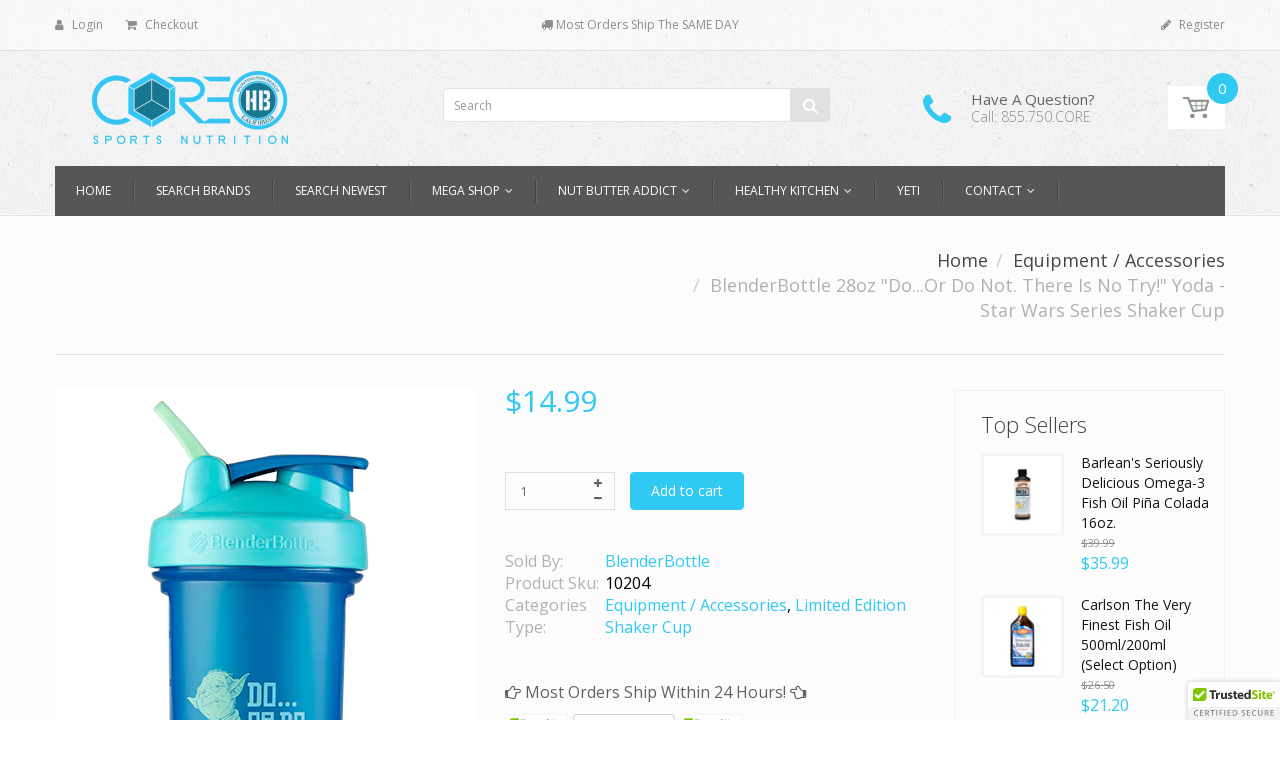

--- FILE ---
content_type: text/html; charset=utf-8
request_url: https://www.coresn.fit/products/blenderbottle-28oz-do-or-do-not-there-is-no-try-yoda-star-wars-series-shaker-cup
body_size: 30692
content:
<!doctype html>
<!--[if IE 8]><html lang="en" class="ie8 js"> <![endif]-->
<!--[if (gt IE 9)|!(IE)]><!--><html lang="en" class="js"> <!--<![endif]-->
<head>

  
  <link rel="shortcut icon" href="//www.coresn.fit/cdn/shop/t/2/assets/favicon.png?v=93821128545025639721490636697" type="image/png" />
  
  <meta charset="UTF-8">
  <meta http-equiv="Content-Type" content="text/html; charset=utf-8">
  <meta name="viewport" content="width=device-width, initial-scale=1, minimum-scale=1, maximum-scale=1" />
  <link rel="canonical" href="https://www.coresn.fit/products/blenderbottle-28oz-do-or-do-not-there-is-no-try-yoda-star-wars-series-shaker-cup" />

  <!-- Title and description ================================================== -->
  <title>
    BlenderBottle 28oz &quot;Do...Or Do Not. There Is No Try!&quot; Yoda - Star Wars &ndash; CORE Sports Nutrition
  </title>

  
  <meta name="description" content="&quot;Do...Or Do Not. There Is No Try!&quot; - Yoda Star Wars Series 28oz BlenderBottle Shaker Cup Classic Series Description: SMOOTH TASTES GOOD Say &#39;goodbye&#39; to lumpy protein shakes and &#39;hello&#39; to smooth, great-tasting drinks. Our patented mixing system uses the BlenderBall® wire whisk—found only in BlenderBottle® brand shaker">
  

  


  <meta property="og:type" content="product" />
  <meta property="og:title" content="BlenderBottle 28oz &quot;Do...Or Do Not. There Is No Try!&quot; Yoda - Star Wars Series Shaker Cup" />
  
  <meta property="og:image" content="http://www.coresn.fit/cdn/shop/products/yoda_grande.webp?v=1658278278" />
  <meta property="og:image:secure_url" content="https://www.coresn.fit/cdn/shop/products/yoda_grande.webp?v=1658278278" />
  
  <meta property="og:price:amount" content="14.99" />
  <meta property="og:price:currency" content="USD" />



<meta property="og:description" content="&quot;Do...Or Do Not. There Is No Try!&quot; - Yoda Star Wars Series 28oz BlenderBottle Shaker Cup Classic Series Description: SMOOTH TASTES GOOD Say &#39;goodbye&#39; to lumpy protein shakes and &#39;hello&#39; to smooth, great-tasting drinks. Our patented mixing system uses the BlenderBall® wire whisk—found only in BlenderBottle® brand shaker" />

<meta property="og:url" content="https://www.coresn.fit/products/blenderbottle-28oz-do-or-do-not-there-is-no-try-yoda-star-wars-series-shaker-cup" />
<meta property="og:site_name" content="CORE Sports Nutrition" />
  

<link href="//www.coresn.fit/cdn/shop/t/2/assets/jquery-ui.css?v=64611646430117989321490307506" rel="stylesheet" type="text/css" media="all" />

<link href="//www.coresn.fit/cdn/shop/t/2/assets/bootstrap.3x.css?v=108945821467277196061490307499" rel="stylesheet" type="text/css" media="all" />
<link href="//www.coresn.fit/cdn/shop/t/2/assets/jquery.owl.carousel.css?v=77657715448469033441490307520" rel="stylesheet" type="text/css" media="all" />

<link href="//www.coresn.fit/cdn/shop/t/2/assets/jquery.plugin.css?v=101029562621157257401696223194" rel="stylesheet" type="text/css" media="all" />

<link href="//www.coresn.fit/cdn/shop/t/2/assets/bc.toggle.scss.css?v=136849531938708109291696223194" rel="stylesheet" type="text/css" media="all" />
<link href="//www.coresn.fit/cdn/shop/t/2/assets/bc.global.scss.css?v=183794548553911175511696223194" rel="stylesheet" type="text/css" media="all" />
<link href="//www.coresn.fit/cdn/shop/t/2/assets/bc.style.scss.css?v=111867025680204308221696223194" rel="stylesheet" type="text/css" media="all" />
<link href="//www.coresn.fit/cdn/shop/t/2/assets/bc.responsive.scss.css?v=47107093243066972951696223194" rel="stylesheet" type="text/css" media="all" />

  <link href="//fonts.googleapis.com/css?family=Open+Sans:100,100i,300,300i,400,400i,500,500i,700,700i,900,900i" rel='stylesheet' type='text/css'>
<link href="//fonts.googleapis.com/css?family=Open+Sans:300italic,400italic,600italic,700italic,800italic,400,300,600,700,800" rel='stylesheet' type='text/css'>
<link rel="stylesheet" href="//maxcdn.bootstrapcdn.com/font-awesome/4.5.0/css/font-awesome.min.css">
  

<script src="//www.coresn.fit/cdn/shop/t/2/assets/jquery-1.9.1.min.js?v=95800296054546268251490307505" ></script>

<script src="//code.jquery.com/ui/1.9.1/jquery-ui.js"></script>

<script src="//www.coresn.fit/cdn/shop/t/2/assets/bootstrap.3x.min.js?v=133551432925901452781490307499" defer></script>

<script src="//www.coresn.fit/cdn/shop/t/2/assets/jquery.easing.1.3.js?v=183302368868080250061490307506" defer></script>

<script src="//www.coresn.fit/cdn/shop/t/2/assets/modernizr.js?v=48376380639843794271490307510"  async></script>



<script src="//www.coresn.fit/cdn/shop/t/2/assets/cookies.js?v=152021851494072641811490307501"></script>
<script src="//www.coresn.fit/cdn/shop/t/2/assets/jquery.fancybox.min.js?v=145951643271796414991490307507"></script>
<script src="//www.coresn.fit/cdn/shop/t/2/assets/jquery.jgrowl.min.js?v=87227353252943713011490307507" defer></script>
<script src="//www.coresn.fit/cdn/shop/t/2/assets/jquery.elevatezoom.min.js?v=123601637255686690921490307506" defer></script>
<script src="//www.coresn.fit/cdn/shop/t/2/assets/jquery.owl.carousel.min.js?v=33650824321397007901490307507" defer></script>
<script src="//www.coresn.fit/cdn/shop/t/2/assets/jquery.plugin.js?v=10681318543028800801490307507" defer></script>
<script src="//www.coresn.fit/cdn/shop/t/2/assets/jquery.countdown.js?v=12090125995840752651490307506" defer></script>

<script src="//www.coresn.fit/cdn/shop/t/2/assets/cart.js?v=169366680354182025121490307500" defer></script>
<script src="//www.coresn.fit/cdn/shop/t/2/assets/rivets-cart.min.js?v=49544620901609536631490307512" defer></script>

<script src="//www.coresn.fit/cdn/shop/t/2/assets/bc.ajax-search.js?v=87119048951310792981490307518" defer></script>



<script src="//www.coresn.fit/cdn/shop/t/2/assets/option_selection.js?v=15895070327792254761490307510" defer></script>


<script src="//www.coresn.fit/cdn/shop/t/2/assets/jquery.fakecrop.js?v=165182472294359744011490307507" defer></script>


<script src="//www.coresn.fit/cdn/shop/t/2/assets/bc.global.js?v=5107760312179822001490307519" defer></script>
<script src="//www.coresn.fit/cdn/shop/t/2/assets/bc.slider.js?v=35441931550015488391490307519"></script>
<script src="//www.coresn.fit/cdn/shop/t/2/assets/bc.script.js?v=15589881852778385281490307519"></script>


  
  <script>window.performance && window.performance.mark && window.performance.mark('shopify.content_for_header.start');</script><meta id="shopify-digital-wallet" name="shopify-digital-wallet" content="/18450375/digital_wallets/dialog">
<meta name="shopify-checkout-api-token" content="e96446c98e5c6661095f7a8ca5903adf">
<meta id="in-context-paypal-metadata" data-shop-id="18450375" data-venmo-supported="true" data-environment="production" data-locale="en_US" data-paypal-v4="true" data-currency="USD">
<link rel="alternate" type="application/json+oembed" href="https://www.coresn.fit/products/blenderbottle-28oz-do-or-do-not-there-is-no-try-yoda-star-wars-series-shaker-cup.oembed">
<script async="async" src="/checkouts/internal/preloads.js?locale=en-US"></script>
<script id="shopify-features" type="application/json">{"accessToken":"e96446c98e5c6661095f7a8ca5903adf","betas":["rich-media-storefront-analytics"],"domain":"www.coresn.fit","predictiveSearch":true,"shopId":18450375,"locale":"en"}</script>
<script>var Shopify = Shopify || {};
Shopify.shop = "core-sports-nutrition.myshopify.com";
Shopify.locale = "en";
Shopify.currency = {"active":"USD","rate":"1.0"};
Shopify.country = "US";
Shopify.theme = {"name":"handy-2-0","id":180224324,"schema_name":null,"schema_version":null,"theme_store_id":null,"role":"main"};
Shopify.theme.handle = "null";
Shopify.theme.style = {"id":null,"handle":null};
Shopify.cdnHost = "www.coresn.fit/cdn";
Shopify.routes = Shopify.routes || {};
Shopify.routes.root = "/";</script>
<script type="module">!function(o){(o.Shopify=o.Shopify||{}).modules=!0}(window);</script>
<script>!function(o){function n(){var o=[];function n(){o.push(Array.prototype.slice.apply(arguments))}return n.q=o,n}var t=o.Shopify=o.Shopify||{};t.loadFeatures=n(),t.autoloadFeatures=n()}(window);</script>
<script id="shop-js-analytics" type="application/json">{"pageType":"product"}</script>
<script defer="defer" async type="module" src="//www.coresn.fit/cdn/shopifycloud/shop-js/modules/v2/client.init-shop-cart-sync_BT-GjEfc.en.esm.js"></script>
<script defer="defer" async type="module" src="//www.coresn.fit/cdn/shopifycloud/shop-js/modules/v2/chunk.common_D58fp_Oc.esm.js"></script>
<script defer="defer" async type="module" src="//www.coresn.fit/cdn/shopifycloud/shop-js/modules/v2/chunk.modal_xMitdFEc.esm.js"></script>
<script type="module">
  await import("//www.coresn.fit/cdn/shopifycloud/shop-js/modules/v2/client.init-shop-cart-sync_BT-GjEfc.en.esm.js");
await import("//www.coresn.fit/cdn/shopifycloud/shop-js/modules/v2/chunk.common_D58fp_Oc.esm.js");
await import("//www.coresn.fit/cdn/shopifycloud/shop-js/modules/v2/chunk.modal_xMitdFEc.esm.js");

  window.Shopify.SignInWithShop?.initShopCartSync?.({"fedCMEnabled":true,"windoidEnabled":true});

</script>
<script>(function() {
  var isLoaded = false;
  function asyncLoad() {
    if (isLoaded) return;
    isLoaded = true;
    var urls = ["\/\/cdn.ywxi.net\/js\/partner-shopify.js?shop=core-sports-nutrition.myshopify.com","https:\/\/d3bt4yq3k408c5.cloudfront.net\/trafficguard.js?shop=core-sports-nutrition.myshopify.com","https:\/\/shy.elfsight.com\/p\/platform.js?v=1.5.7\u0026shop=core-sports-nutrition.myshopify.com","https:\/\/cdn.instantbrandpage.lowfruitsolutions.com\/60f5c891b882cb2b631c032fb9e2ce8f\/featured-slider-35eb460fa8c7439c19ede1901ffc41f3.js?shop=core-sports-nutrition.myshopify.com","https:\/\/cdn.instantbrandpage.lowfruitsolutions.com\/60f5c891b882cb2b631c032fb9e2ce8f\/brand-page-7bbe7c8eca4dff40a67179230b242025.js?shop=core-sports-nutrition.myshopify.com","\/\/cdn.trustedsite.com\/js\/partner-shopify.js?shop=core-sports-nutrition.myshopify.com","\/\/searchserverapi1.com\/widgets\/shopify\/init.js?a=2A8B6N0x1b\u0026shop=core-sports-nutrition.myshopify.com"];
    for (var i = 0; i < urls.length; i++) {
      var s = document.createElement('script');
      s.type = 'text/javascript';
      s.async = true;
      s.src = urls[i];
      var x = document.getElementsByTagName('script')[0];
      x.parentNode.insertBefore(s, x);
    }
  };
  if(window.attachEvent) {
    window.attachEvent('onload', asyncLoad);
  } else {
    window.addEventListener('load', asyncLoad, false);
  }
})();</script>
<script id="__st">var __st={"a":18450375,"offset":-28800,"reqid":"330d1e42-9b8a-4988-ad7e-58ef18faa447-1769211322","pageurl":"www.coresn.fit\/products\/blenderbottle-28oz-do-or-do-not-there-is-no-try-yoda-star-wars-series-shaker-cup","u":"93ffc3920389","p":"product","rtyp":"product","rid":6684928868387};</script>
<script>window.ShopifyPaypalV4VisibilityTracking = true;</script>
<script id="captcha-bootstrap">!function(){'use strict';const t='contact',e='account',n='new_comment',o=[[t,t],['blogs',n],['comments',n],[t,'customer']],c=[[e,'customer_login'],[e,'guest_login'],[e,'recover_customer_password'],[e,'create_customer']],r=t=>t.map((([t,e])=>`form[action*='/${t}']:not([data-nocaptcha='true']) input[name='form_type'][value='${e}']`)).join(','),a=t=>()=>t?[...document.querySelectorAll(t)].map((t=>t.form)):[];function s(){const t=[...o],e=r(t);return a(e)}const i='password',u='form_key',d=['recaptcha-v3-token','g-recaptcha-response','h-captcha-response',i],f=()=>{try{return window.sessionStorage}catch{return}},m='__shopify_v',_=t=>t.elements[u];function p(t,e,n=!1){try{const o=window.sessionStorage,c=JSON.parse(o.getItem(e)),{data:r}=function(t){const{data:e,action:n}=t;return t[m]||n?{data:e,action:n}:{data:t,action:n}}(c);for(const[e,n]of Object.entries(r))t.elements[e]&&(t.elements[e].value=n);n&&o.removeItem(e)}catch(o){console.error('form repopulation failed',{error:o})}}const l='form_type',E='cptcha';function T(t){t.dataset[E]=!0}const w=window,h=w.document,L='Shopify',v='ce_forms',y='captcha';let A=!1;((t,e)=>{const n=(g='f06e6c50-85a8-45c8-87d0-21a2b65856fe',I='https://cdn.shopify.com/shopifycloud/storefront-forms-hcaptcha/ce_storefront_forms_captcha_hcaptcha.v1.5.2.iife.js',D={infoText:'Protected by hCaptcha',privacyText:'Privacy',termsText:'Terms'},(t,e,n)=>{const o=w[L][v],c=o.bindForm;if(c)return c(t,g,e,D).then(n);var r;o.q.push([[t,g,e,D],n]),r=I,A||(h.body.append(Object.assign(h.createElement('script'),{id:'captcha-provider',async:!0,src:r})),A=!0)});var g,I,D;w[L]=w[L]||{},w[L][v]=w[L][v]||{},w[L][v].q=[],w[L][y]=w[L][y]||{},w[L][y].protect=function(t,e){n(t,void 0,e),T(t)},Object.freeze(w[L][y]),function(t,e,n,w,h,L){const[v,y,A,g]=function(t,e,n){const i=e?o:[],u=t?c:[],d=[...i,...u],f=r(d),m=r(i),_=r(d.filter((([t,e])=>n.includes(e))));return[a(f),a(m),a(_),s()]}(w,h,L),I=t=>{const e=t.target;return e instanceof HTMLFormElement?e:e&&e.form},D=t=>v().includes(t);t.addEventListener('submit',(t=>{const e=I(t);if(!e)return;const n=D(e)&&!e.dataset.hcaptchaBound&&!e.dataset.recaptchaBound,o=_(e),c=g().includes(e)&&(!o||!o.value);(n||c)&&t.preventDefault(),c&&!n&&(function(t){try{if(!f())return;!function(t){const e=f();if(!e)return;const n=_(t);if(!n)return;const o=n.value;o&&e.removeItem(o)}(t);const e=Array.from(Array(32),(()=>Math.random().toString(36)[2])).join('');!function(t,e){_(t)||t.append(Object.assign(document.createElement('input'),{type:'hidden',name:u})),t.elements[u].value=e}(t,e),function(t,e){const n=f();if(!n)return;const o=[...t.querySelectorAll(`input[type='${i}']`)].map((({name:t})=>t)),c=[...d,...o],r={};for(const[a,s]of new FormData(t).entries())c.includes(a)||(r[a]=s);n.setItem(e,JSON.stringify({[m]:1,action:t.action,data:r}))}(t,e)}catch(e){console.error('failed to persist form',e)}}(e),e.submit())}));const S=(t,e)=>{t&&!t.dataset[E]&&(n(t,e.some((e=>e===t))),T(t))};for(const o of['focusin','change'])t.addEventListener(o,(t=>{const e=I(t);D(e)&&S(e,y())}));const B=e.get('form_key'),M=e.get(l),P=B&&M;t.addEventListener('DOMContentLoaded',(()=>{const t=y();if(P)for(const e of t)e.elements[l].value===M&&p(e,B);[...new Set([...A(),...v().filter((t=>'true'===t.dataset.shopifyCaptcha))])].forEach((e=>S(e,t)))}))}(h,new URLSearchParams(w.location.search),n,t,e,['guest_login'])})(!0,!0)}();</script>
<script integrity="sha256-4kQ18oKyAcykRKYeNunJcIwy7WH5gtpwJnB7kiuLZ1E=" data-source-attribution="shopify.loadfeatures" defer="defer" src="//www.coresn.fit/cdn/shopifycloud/storefront/assets/storefront/load_feature-a0a9edcb.js" crossorigin="anonymous"></script>
<script data-source-attribution="shopify.dynamic_checkout.dynamic.init">var Shopify=Shopify||{};Shopify.PaymentButton=Shopify.PaymentButton||{isStorefrontPortableWallets:!0,init:function(){window.Shopify.PaymentButton.init=function(){};var t=document.createElement("script");t.src="https://www.coresn.fit/cdn/shopifycloud/portable-wallets/latest/portable-wallets.en.js",t.type="module",document.head.appendChild(t)}};
</script>
<script data-source-attribution="shopify.dynamic_checkout.buyer_consent">
  function portableWalletsHideBuyerConsent(e){var t=document.getElementById("shopify-buyer-consent"),n=document.getElementById("shopify-subscription-policy-button");t&&n&&(t.classList.add("hidden"),t.setAttribute("aria-hidden","true"),n.removeEventListener("click",e))}function portableWalletsShowBuyerConsent(e){var t=document.getElementById("shopify-buyer-consent"),n=document.getElementById("shopify-subscription-policy-button");t&&n&&(t.classList.remove("hidden"),t.removeAttribute("aria-hidden"),n.addEventListener("click",e))}window.Shopify?.PaymentButton&&(window.Shopify.PaymentButton.hideBuyerConsent=portableWalletsHideBuyerConsent,window.Shopify.PaymentButton.showBuyerConsent=portableWalletsShowBuyerConsent);
</script>
<script data-source-attribution="shopify.dynamic_checkout.cart.bootstrap">document.addEventListener("DOMContentLoaded",(function(){function t(){return document.querySelector("shopify-accelerated-checkout-cart, shopify-accelerated-checkout")}if(t())Shopify.PaymentButton.init();else{new MutationObserver((function(e,n){t()&&(Shopify.PaymentButton.init(),n.disconnect())})).observe(document.body,{childList:!0,subtree:!0})}}));
</script>
<link id="shopify-accelerated-checkout-styles" rel="stylesheet" media="screen" href="https://www.coresn.fit/cdn/shopifycloud/portable-wallets/latest/accelerated-checkout-backwards-compat.css" crossorigin="anonymous">
<style id="shopify-accelerated-checkout-cart">
        #shopify-buyer-consent {
  margin-top: 1em;
  display: inline-block;
  width: 100%;
}

#shopify-buyer-consent.hidden {
  display: none;
}

#shopify-subscription-policy-button {
  background: none;
  border: none;
  padding: 0;
  text-decoration: underline;
  font-size: inherit;
  cursor: pointer;
}

#shopify-subscription-policy-button::before {
  box-shadow: none;
}

      </style>

<script>window.performance && window.performance.mark && window.performance.mark('shopify.content_for_header.end');</script>

  <!-- OrderLogic checkout restrictions ========================================= -->
  <script>
DEBUG_KEY = "__olDebug";

if (typeof olCreateCookie == 'undefined') {
    var olCreateCookie = function (name, value, days) {
        if (days) {
            var date = new Date();
            date.setTime(date.getTime() + (days * 24 * 60 * 60 * 1000));
            var expires = "; expires=" + date.toGMTString();
        }
        else var expires = "";
        document.cookie = name + "=" + JSON.stringify(value) + expires + "; path=/; SameSite=None; Secure";
    };
}

if (typeof olReadCookie == 'undefined') {
    var olReadCookie = function (name) {
        var nameEQ = name + "=";
        var ca = document.cookie.split(';');
        // the cookie is being created, there is a problem with the following logic matching the name
        for (var i = 0; i < ca.length; i++) {
            var c = ca[i];
            while (c.charAt(0) == ' ') c = c.substring(1, c.length);
            if (c.indexOf(nameEQ) == 0) return JSON.parse(c.substring(nameEQ.length, c.length));
        }
        return;
    };
}

if (typeof getOlCacheBuster == 'undefined') {
    var getOlCacheBuster = function() {
        if ( typeof getOlCacheBuster.olCacheBuster == 'undefined') {
            scriptsArray = Array.prototype.slice.call(document.getElementsByTagName("script"));
            scriptsArray = scriptsArray.concat(Array.prototype.slice.call(document.getElementsByTagName("noscript")));
            for (var i=0; i<scriptsArray.length; i++) {
                cacheBusterArray = scriptsArray[i].innerHTML.match(/orderlogicapp.com\\\/embedded_js\\\/production_base.js\?(\d+)/);
                if (cacheBusterArray == null) {
                    cacheBusterString = scriptsArray[i].getAttribute('src');
                    if (cacheBusterString != null) {
                        cacheBusterArray = cacheBusterString.match(/orderlogicapp.com\/embedded_js\/production_base.js\?(\d+)/);
                    }
                }
                if (cacheBusterArray != null) {
                    getOlCacheBuster.olCacheBuster = cacheBusterArray[1];
                    break;
                }
            }
        }
        return getOlCacheBuster.olCacheBuster;
    }
}

if (typeof ol_hostname == 'undefined') {
    var ol_hostname = 'www.orderlogicapp.com';
    var ol_debug = olReadCookie(DEBUG_KEY);
    if (window.location.search.replace("?", "").substring(0, 7) == 'olDebug') {
        ol_debug = window.location.search.replace("?olDebug=", "");
        if (ol_debug == 'false') ol_debug = false;
        olCreateCookie(DEBUG_KEY, ol_debug, null);
    }
}

var ol_cachebuster = getOlCacheBuster();
if (( typeof ol_cachebuster != 'undefined') || (ol_debug)) {
    if (typeof ol_script == 'undefined') {
        var ol_script = document.createElement('script');
        ol_script.type = 'text/javascript';
        ol_script.async = true;
        ol_script.src = "https://" + (ol_debug ? 'dev.orderlogicapp.com' : ol_hostname) + "/embedded_js/store.js?" + ol_cachebuster;
        document.head.appendChild(ol_script);
    }
}



olProductData = { 
}


olProductDataDcb = {
  productId: 6684928868387,
  handle: "blenderbottle-28oz-do-or-do-not-there-is-no-try-yoda-star-wars-series-shaker-cup",
  tags: [
    
  ]
}

</script>


<link href="//www.coresn.fit/cdn/shop/t/2/assets/limoniapps.discounturl.css?v=82440937168404399611511423654" rel="stylesheet" type="text/css" media="all" />
<link href="//www.coresn.fit/cdn/shop/t/2/assets/limoniapps.discounturl.cart.css?v=137387066482438300261511423655" rel="stylesheet" type="text/css" media="all" />
<script src="//www.coresn.fit/cdn/shop/t/2/assets/limoniapps.discounturl.js?v=71062019504669751321511423653" type="text/javascript"></script>
<!-- BEGIN app block: shopify://apps/also-bought/blocks/app-embed-block/b94b27b4-738d-4d92-9e60-43c22d1da3f2 --><script>
    window.codeblackbelt = window.codeblackbelt || {};
    window.codeblackbelt.shop = window.codeblackbelt.shop || 'core-sports-nutrition.myshopify.com';
    
        window.codeblackbelt.productId = 6684928868387;</script><script src="//cdn.codeblackbelt.com/widgets/also-bought/main.min.js?version=2026012315-0800" async></script>
<!-- END app block --><link href="https://monorail-edge.shopifysvc.com" rel="dns-prefetch">
<script>(function(){if ("sendBeacon" in navigator && "performance" in window) {try {var session_token_from_headers = performance.getEntriesByType('navigation')[0].serverTiming.find(x => x.name == '_s').description;} catch {var session_token_from_headers = undefined;}var session_cookie_matches = document.cookie.match(/_shopify_s=([^;]*)/);var session_token_from_cookie = session_cookie_matches && session_cookie_matches.length === 2 ? session_cookie_matches[1] : "";var session_token = session_token_from_headers || session_token_from_cookie || "";function handle_abandonment_event(e) {var entries = performance.getEntries().filter(function(entry) {return /monorail-edge.shopifysvc.com/.test(entry.name);});if (!window.abandonment_tracked && entries.length === 0) {window.abandonment_tracked = true;var currentMs = Date.now();var navigation_start = performance.timing.navigationStart;var payload = {shop_id: 18450375,url: window.location.href,navigation_start,duration: currentMs - navigation_start,session_token,page_type: "product"};window.navigator.sendBeacon("https://monorail-edge.shopifysvc.com/v1/produce", JSON.stringify({schema_id: "online_store_buyer_site_abandonment/1.1",payload: payload,metadata: {event_created_at_ms: currentMs,event_sent_at_ms: currentMs}}));}}window.addEventListener('pagehide', handle_abandonment_event);}}());</script>
<script id="web-pixels-manager-setup">(function e(e,d,r,n,o){if(void 0===o&&(o={}),!Boolean(null===(a=null===(i=window.Shopify)||void 0===i?void 0:i.analytics)||void 0===a?void 0:a.replayQueue)){var i,a;window.Shopify=window.Shopify||{};var t=window.Shopify;t.analytics=t.analytics||{};var s=t.analytics;s.replayQueue=[],s.publish=function(e,d,r){return s.replayQueue.push([e,d,r]),!0};try{self.performance.mark("wpm:start")}catch(e){}var l=function(){var e={modern:/Edge?\/(1{2}[4-9]|1[2-9]\d|[2-9]\d{2}|\d{4,})\.\d+(\.\d+|)|Firefox\/(1{2}[4-9]|1[2-9]\d|[2-9]\d{2}|\d{4,})\.\d+(\.\d+|)|Chrom(ium|e)\/(9{2}|\d{3,})\.\d+(\.\d+|)|(Maci|X1{2}).+ Version\/(15\.\d+|(1[6-9]|[2-9]\d|\d{3,})\.\d+)([,.]\d+|)( \(\w+\)|)( Mobile\/\w+|) Safari\/|Chrome.+OPR\/(9{2}|\d{3,})\.\d+\.\d+|(CPU[ +]OS|iPhone[ +]OS|CPU[ +]iPhone|CPU IPhone OS|CPU iPad OS)[ +]+(15[._]\d+|(1[6-9]|[2-9]\d|\d{3,})[._]\d+)([._]\d+|)|Android:?[ /-](13[3-9]|1[4-9]\d|[2-9]\d{2}|\d{4,})(\.\d+|)(\.\d+|)|Android.+Firefox\/(13[5-9]|1[4-9]\d|[2-9]\d{2}|\d{4,})\.\d+(\.\d+|)|Android.+Chrom(ium|e)\/(13[3-9]|1[4-9]\d|[2-9]\d{2}|\d{4,})\.\d+(\.\d+|)|SamsungBrowser\/([2-9]\d|\d{3,})\.\d+/,legacy:/Edge?\/(1[6-9]|[2-9]\d|\d{3,})\.\d+(\.\d+|)|Firefox\/(5[4-9]|[6-9]\d|\d{3,})\.\d+(\.\d+|)|Chrom(ium|e)\/(5[1-9]|[6-9]\d|\d{3,})\.\d+(\.\d+|)([\d.]+$|.*Safari\/(?![\d.]+ Edge\/[\d.]+$))|(Maci|X1{2}).+ Version\/(10\.\d+|(1[1-9]|[2-9]\d|\d{3,})\.\d+)([,.]\d+|)( \(\w+\)|)( Mobile\/\w+|) Safari\/|Chrome.+OPR\/(3[89]|[4-9]\d|\d{3,})\.\d+\.\d+|(CPU[ +]OS|iPhone[ +]OS|CPU[ +]iPhone|CPU IPhone OS|CPU iPad OS)[ +]+(10[._]\d+|(1[1-9]|[2-9]\d|\d{3,})[._]\d+)([._]\d+|)|Android:?[ /-](13[3-9]|1[4-9]\d|[2-9]\d{2}|\d{4,})(\.\d+|)(\.\d+|)|Mobile Safari.+OPR\/([89]\d|\d{3,})\.\d+\.\d+|Android.+Firefox\/(13[5-9]|1[4-9]\d|[2-9]\d{2}|\d{4,})\.\d+(\.\d+|)|Android.+Chrom(ium|e)\/(13[3-9]|1[4-9]\d|[2-9]\d{2}|\d{4,})\.\d+(\.\d+|)|Android.+(UC? ?Browser|UCWEB|U3)[ /]?(15\.([5-9]|\d{2,})|(1[6-9]|[2-9]\d|\d{3,})\.\d+)\.\d+|SamsungBrowser\/(5\.\d+|([6-9]|\d{2,})\.\d+)|Android.+MQ{2}Browser\/(14(\.(9|\d{2,})|)|(1[5-9]|[2-9]\d|\d{3,})(\.\d+|))(\.\d+|)|K[Aa][Ii]OS\/(3\.\d+|([4-9]|\d{2,})\.\d+)(\.\d+|)/},d=e.modern,r=e.legacy,n=navigator.userAgent;return n.match(d)?"modern":n.match(r)?"legacy":"unknown"}(),u="modern"===l?"modern":"legacy",c=(null!=n?n:{modern:"",legacy:""})[u],f=function(e){return[e.baseUrl,"/wpm","/b",e.hashVersion,"modern"===e.buildTarget?"m":"l",".js"].join("")}({baseUrl:d,hashVersion:r,buildTarget:u}),m=function(e){var d=e.version,r=e.bundleTarget,n=e.surface,o=e.pageUrl,i=e.monorailEndpoint;return{emit:function(e){var a=e.status,t=e.errorMsg,s=(new Date).getTime(),l=JSON.stringify({metadata:{event_sent_at_ms:s},events:[{schema_id:"web_pixels_manager_load/3.1",payload:{version:d,bundle_target:r,page_url:o,status:a,surface:n,error_msg:t},metadata:{event_created_at_ms:s}}]});if(!i)return console&&console.warn&&console.warn("[Web Pixels Manager] No Monorail endpoint provided, skipping logging."),!1;try{return self.navigator.sendBeacon.bind(self.navigator)(i,l)}catch(e){}var u=new XMLHttpRequest;try{return u.open("POST",i,!0),u.setRequestHeader("Content-Type","text/plain"),u.send(l),!0}catch(e){return console&&console.warn&&console.warn("[Web Pixels Manager] Got an unhandled error while logging to Monorail."),!1}}}}({version:r,bundleTarget:l,surface:e.surface,pageUrl:self.location.href,monorailEndpoint:e.monorailEndpoint});try{o.browserTarget=l,function(e){var d=e.src,r=e.async,n=void 0===r||r,o=e.onload,i=e.onerror,a=e.sri,t=e.scriptDataAttributes,s=void 0===t?{}:t,l=document.createElement("script"),u=document.querySelector("head"),c=document.querySelector("body");if(l.async=n,l.src=d,a&&(l.integrity=a,l.crossOrigin="anonymous"),s)for(var f in s)if(Object.prototype.hasOwnProperty.call(s,f))try{l.dataset[f]=s[f]}catch(e){}if(o&&l.addEventListener("load",o),i&&l.addEventListener("error",i),u)u.appendChild(l);else{if(!c)throw new Error("Did not find a head or body element to append the script");c.appendChild(l)}}({src:f,async:!0,onload:function(){if(!function(){var e,d;return Boolean(null===(d=null===(e=window.Shopify)||void 0===e?void 0:e.analytics)||void 0===d?void 0:d.initialized)}()){var d=window.webPixelsManager.init(e)||void 0;if(d){var r=window.Shopify.analytics;r.replayQueue.forEach((function(e){var r=e[0],n=e[1],o=e[2];d.publishCustomEvent(r,n,o)})),r.replayQueue=[],r.publish=d.publishCustomEvent,r.visitor=d.visitor,r.initialized=!0}}},onerror:function(){return m.emit({status:"failed",errorMsg:"".concat(f," has failed to load")})},sri:function(e){var d=/^sha384-[A-Za-z0-9+/=]+$/;return"string"==typeof e&&d.test(e)}(c)?c:"",scriptDataAttributes:o}),m.emit({status:"loading"})}catch(e){m.emit({status:"failed",errorMsg:(null==e?void 0:e.message)||"Unknown error"})}}})({shopId: 18450375,storefrontBaseUrl: "https://www.coresn.fit",extensionsBaseUrl: "https://extensions.shopifycdn.com/cdn/shopifycloud/web-pixels-manager",monorailEndpoint: "https://monorail-edge.shopifysvc.com/unstable/produce_batch",surface: "storefront-renderer",enabledBetaFlags: ["2dca8a86"],webPixelsConfigList: [{"id":"40337443","eventPayloadVersion":"v1","runtimeContext":"LAX","scriptVersion":"1","type":"CUSTOM","privacyPurposes":["MARKETING"],"name":"Meta pixel (migrated)"},{"id":"57507875","eventPayloadVersion":"v1","runtimeContext":"LAX","scriptVersion":"1","type":"CUSTOM","privacyPurposes":["ANALYTICS"],"name":"Google Analytics tag (migrated)"},{"id":"shopify-app-pixel","configuration":"{}","eventPayloadVersion":"v1","runtimeContext":"STRICT","scriptVersion":"0450","apiClientId":"shopify-pixel","type":"APP","privacyPurposes":["ANALYTICS","MARKETING"]},{"id":"shopify-custom-pixel","eventPayloadVersion":"v1","runtimeContext":"LAX","scriptVersion":"0450","apiClientId":"shopify-pixel","type":"CUSTOM","privacyPurposes":["ANALYTICS","MARKETING"]}],isMerchantRequest: false,initData: {"shop":{"name":"CORE Sports Nutrition","paymentSettings":{"currencyCode":"USD"},"myshopifyDomain":"core-sports-nutrition.myshopify.com","countryCode":"US","storefrontUrl":"https:\/\/www.coresn.fit"},"customer":null,"cart":null,"checkout":null,"productVariants":[{"price":{"amount":14.99,"currencyCode":"USD"},"product":{"title":"BlenderBottle 28oz \"Do...Or Do Not. There Is No Try!\" Yoda - Star Wars Series Shaker Cup","vendor":"BlenderBottle","id":"6684928868387","untranslatedTitle":"BlenderBottle 28oz \"Do...Or Do Not. There Is No Try!\" Yoda - Star Wars Series Shaker Cup","url":"\/products\/blenderbottle-28oz-do-or-do-not-there-is-no-try-yoda-star-wars-series-shaker-cup","type":"Shaker Cup"},"id":"39674313998371","image":{"src":"\/\/www.coresn.fit\/cdn\/shop\/products\/yoda.webp?v=1658278278"},"sku":"10204","title":"Default Title","untranslatedTitle":"Default Title"}],"purchasingCompany":null},},"https://www.coresn.fit/cdn","fcfee988w5aeb613cpc8e4bc33m6693e112",{"modern":"","legacy":""},{"shopId":"18450375","storefrontBaseUrl":"https:\/\/www.coresn.fit","extensionBaseUrl":"https:\/\/extensions.shopifycdn.com\/cdn\/shopifycloud\/web-pixels-manager","surface":"storefront-renderer","enabledBetaFlags":"[\"2dca8a86\"]","isMerchantRequest":"false","hashVersion":"fcfee988w5aeb613cpc8e4bc33m6693e112","publish":"custom","events":"[[\"page_viewed\",{}],[\"product_viewed\",{\"productVariant\":{\"price\":{\"amount\":14.99,\"currencyCode\":\"USD\"},\"product\":{\"title\":\"BlenderBottle 28oz \\\"Do...Or Do Not. There Is No Try!\\\" Yoda - Star Wars Series Shaker Cup\",\"vendor\":\"BlenderBottle\",\"id\":\"6684928868387\",\"untranslatedTitle\":\"BlenderBottle 28oz \\\"Do...Or Do Not. There Is No Try!\\\" Yoda - Star Wars Series Shaker Cup\",\"url\":\"\/products\/blenderbottle-28oz-do-or-do-not-there-is-no-try-yoda-star-wars-series-shaker-cup\",\"type\":\"Shaker Cup\"},\"id\":\"39674313998371\",\"image\":{\"src\":\"\/\/www.coresn.fit\/cdn\/shop\/products\/yoda.webp?v=1658278278\"},\"sku\":\"10204\",\"title\":\"Default Title\",\"untranslatedTitle\":\"Default Title\"}}]]"});</script><script>
  window.ShopifyAnalytics = window.ShopifyAnalytics || {};
  window.ShopifyAnalytics.meta = window.ShopifyAnalytics.meta || {};
  window.ShopifyAnalytics.meta.currency = 'USD';
  var meta = {"product":{"id":6684928868387,"gid":"gid:\/\/shopify\/Product\/6684928868387","vendor":"BlenderBottle","type":"Shaker Cup","handle":"blenderbottle-28oz-do-or-do-not-there-is-no-try-yoda-star-wars-series-shaker-cup","variants":[{"id":39674313998371,"price":1499,"name":"BlenderBottle 28oz \"Do...Or Do Not. There Is No Try!\" Yoda - Star Wars Series Shaker Cup","public_title":null,"sku":"10204"}],"remote":false},"page":{"pageType":"product","resourceType":"product","resourceId":6684928868387,"requestId":"330d1e42-9b8a-4988-ad7e-58ef18faa447-1769211322"}};
  for (var attr in meta) {
    window.ShopifyAnalytics.meta[attr] = meta[attr];
  }
</script>
<script class="analytics">
  (function () {
    var customDocumentWrite = function(content) {
      var jquery = null;

      if (window.jQuery) {
        jquery = window.jQuery;
      } else if (window.Checkout && window.Checkout.$) {
        jquery = window.Checkout.$;
      }

      if (jquery) {
        jquery('body').append(content);
      }
    };

    var hasLoggedConversion = function(token) {
      if (token) {
        return document.cookie.indexOf('loggedConversion=' + token) !== -1;
      }
      return false;
    }

    var setCookieIfConversion = function(token) {
      if (token) {
        var twoMonthsFromNow = new Date(Date.now());
        twoMonthsFromNow.setMonth(twoMonthsFromNow.getMonth() + 2);

        document.cookie = 'loggedConversion=' + token + '; expires=' + twoMonthsFromNow;
      }
    }

    var trekkie = window.ShopifyAnalytics.lib = window.trekkie = window.trekkie || [];
    if (trekkie.integrations) {
      return;
    }
    trekkie.methods = [
      'identify',
      'page',
      'ready',
      'track',
      'trackForm',
      'trackLink'
    ];
    trekkie.factory = function(method) {
      return function() {
        var args = Array.prototype.slice.call(arguments);
        args.unshift(method);
        trekkie.push(args);
        return trekkie;
      };
    };
    for (var i = 0; i < trekkie.methods.length; i++) {
      var key = trekkie.methods[i];
      trekkie[key] = trekkie.factory(key);
    }
    trekkie.load = function(config) {
      trekkie.config = config || {};
      trekkie.config.initialDocumentCookie = document.cookie;
      var first = document.getElementsByTagName('script')[0];
      var script = document.createElement('script');
      script.type = 'text/javascript';
      script.onerror = function(e) {
        var scriptFallback = document.createElement('script');
        scriptFallback.type = 'text/javascript';
        scriptFallback.onerror = function(error) {
                var Monorail = {
      produce: function produce(monorailDomain, schemaId, payload) {
        var currentMs = new Date().getTime();
        var event = {
          schema_id: schemaId,
          payload: payload,
          metadata: {
            event_created_at_ms: currentMs,
            event_sent_at_ms: currentMs
          }
        };
        return Monorail.sendRequest("https://" + monorailDomain + "/v1/produce", JSON.stringify(event));
      },
      sendRequest: function sendRequest(endpointUrl, payload) {
        // Try the sendBeacon API
        if (window && window.navigator && typeof window.navigator.sendBeacon === 'function' && typeof window.Blob === 'function' && !Monorail.isIos12()) {
          var blobData = new window.Blob([payload], {
            type: 'text/plain'
          });

          if (window.navigator.sendBeacon(endpointUrl, blobData)) {
            return true;
          } // sendBeacon was not successful

        } // XHR beacon

        var xhr = new XMLHttpRequest();

        try {
          xhr.open('POST', endpointUrl);
          xhr.setRequestHeader('Content-Type', 'text/plain');
          xhr.send(payload);
        } catch (e) {
          console.log(e);
        }

        return false;
      },
      isIos12: function isIos12() {
        return window.navigator.userAgent.lastIndexOf('iPhone; CPU iPhone OS 12_') !== -1 || window.navigator.userAgent.lastIndexOf('iPad; CPU OS 12_') !== -1;
      }
    };
    Monorail.produce('monorail-edge.shopifysvc.com',
      'trekkie_storefront_load_errors/1.1',
      {shop_id: 18450375,
      theme_id: 180224324,
      app_name: "storefront",
      context_url: window.location.href,
      source_url: "//www.coresn.fit/cdn/s/trekkie.storefront.8d95595f799fbf7e1d32231b9a28fd43b70c67d3.min.js"});

        };
        scriptFallback.async = true;
        scriptFallback.src = '//www.coresn.fit/cdn/s/trekkie.storefront.8d95595f799fbf7e1d32231b9a28fd43b70c67d3.min.js';
        first.parentNode.insertBefore(scriptFallback, first);
      };
      script.async = true;
      script.src = '//www.coresn.fit/cdn/s/trekkie.storefront.8d95595f799fbf7e1d32231b9a28fd43b70c67d3.min.js';
      first.parentNode.insertBefore(script, first);
    };
    trekkie.load(
      {"Trekkie":{"appName":"storefront","development":false,"defaultAttributes":{"shopId":18450375,"isMerchantRequest":null,"themeId":180224324,"themeCityHash":"13366532987447428713","contentLanguage":"en","currency":"USD","eventMetadataId":"afc91741-fec7-485a-b7d9-665492ddd3ee"},"isServerSideCookieWritingEnabled":true,"monorailRegion":"shop_domain","enabledBetaFlags":["65f19447"]},"Session Attribution":{},"S2S":{"facebookCapiEnabled":false,"source":"trekkie-storefront-renderer","apiClientId":580111}}
    );

    var loaded = false;
    trekkie.ready(function() {
      if (loaded) return;
      loaded = true;

      window.ShopifyAnalytics.lib = window.trekkie;

      var originalDocumentWrite = document.write;
      document.write = customDocumentWrite;
      try { window.ShopifyAnalytics.merchantGoogleAnalytics.call(this); } catch(error) {};
      document.write = originalDocumentWrite;

      window.ShopifyAnalytics.lib.page(null,{"pageType":"product","resourceType":"product","resourceId":6684928868387,"requestId":"330d1e42-9b8a-4988-ad7e-58ef18faa447-1769211322","shopifyEmitted":true});

      var match = window.location.pathname.match(/checkouts\/(.+)\/(thank_you|post_purchase)/)
      var token = match? match[1]: undefined;
      if (!hasLoggedConversion(token)) {
        setCookieIfConversion(token);
        window.ShopifyAnalytics.lib.track("Viewed Product",{"currency":"USD","variantId":39674313998371,"productId":6684928868387,"productGid":"gid:\/\/shopify\/Product\/6684928868387","name":"BlenderBottle 28oz \"Do...Or Do Not. There Is No Try!\" Yoda - Star Wars Series Shaker Cup","price":"14.99","sku":"10204","brand":"BlenderBottle","variant":null,"category":"Shaker Cup","nonInteraction":true,"remote":false},undefined,undefined,{"shopifyEmitted":true});
      window.ShopifyAnalytics.lib.track("monorail:\/\/trekkie_storefront_viewed_product\/1.1",{"currency":"USD","variantId":39674313998371,"productId":6684928868387,"productGid":"gid:\/\/shopify\/Product\/6684928868387","name":"BlenderBottle 28oz \"Do...Or Do Not. There Is No Try!\" Yoda - Star Wars Series Shaker Cup","price":"14.99","sku":"10204","brand":"BlenderBottle","variant":null,"category":"Shaker Cup","nonInteraction":true,"remote":false,"referer":"https:\/\/www.coresn.fit\/products\/blenderbottle-28oz-do-or-do-not-there-is-no-try-yoda-star-wars-series-shaker-cup"});
      }
    });


        var eventsListenerScript = document.createElement('script');
        eventsListenerScript.async = true;
        eventsListenerScript.src = "//www.coresn.fit/cdn/shopifycloud/storefront/assets/shop_events_listener-3da45d37.js";
        document.getElementsByTagName('head')[0].appendChild(eventsListenerScript);

})();</script>
  <script>
  if (!window.ga || (window.ga && typeof window.ga !== 'function')) {
    window.ga = function ga() {
      (window.ga.q = window.ga.q || []).push(arguments);
      if (window.Shopify && window.Shopify.analytics && typeof window.Shopify.analytics.publish === 'function') {
        window.Shopify.analytics.publish("ga_stub_called", {}, {sendTo: "google_osp_migration"});
      }
      console.error("Shopify's Google Analytics stub called with:", Array.from(arguments), "\nSee https://help.shopify.com/manual/promoting-marketing/pixels/pixel-migration#google for more information.");
    };
    if (window.Shopify && window.Shopify.analytics && typeof window.Shopify.analytics.publish === 'function') {
      window.Shopify.analytics.publish("ga_stub_initialized", {}, {sendTo: "google_osp_migration"});
    }
  }
</script>
<script
  defer
  src="https://www.coresn.fit/cdn/shopifycloud/perf-kit/shopify-perf-kit-3.0.4.min.js"
  data-application="storefront-renderer"
  data-shop-id="18450375"
  data-render-region="gcp-us-central1"
  data-page-type="product"
  data-theme-instance-id="180224324"
  data-theme-name=""
  data-theme-version=""
  data-monorail-region="shop_domain"
  data-resource-timing-sampling-rate="10"
  data-shs="true"
  data-shs-beacon="true"
  data-shs-export-with-fetch="true"
  data-shs-logs-sample-rate="1"
  data-shs-beacon-endpoint="https://www.coresn.fit/api/collect"
></script>
</head>

<body class="templateProduct">
  
  <div class="boxes-wrapper">
    
    <!-- Begin Menu Mobile-->
<div class="mobile-version visible-xs visible-sm">
  <div class="menu-mobile navbar">
    <div class="nav-collapse is-mobile-nav">
      <ul class="main-nav">
        <li class="li-on-mobile">
          <span>All Department</span>
        </li>
        
        

  <li class="">
    <a href="/">
      <span>Home</span>
    </a>
  </li>



        
        

  <li class="">
    <a href="/pages/our-brands">
      <span>Search Brands</span>
    </a>
  </li>



        
        

  <li class="">
    <a href="https://www.coresn.fit/pages/search-results-page?tab=products&sort_by=created&page=1">
      <span>Search Newest</span>
    </a>
  </li>



        
        


  
	

    
	  
      

      
        

        
        
        

	
		<li class="dropdown mega-menu">
          <a href="https://www.coresn.fit/pages/search-results-page?tab=products" class="dropdown-link">
            <span>Mega Shop</span>
          </a>
          
          
          <span class="expand">
            <i class="fa fa-angle-down hidden-xs hidden-sm"></i>
            <i class="fa fa-plus visible-xs visible-sm"></i>
          </span>
          
          
          















<div class="dropdown-menu dropdown-menu-1 column-4" style="min-height: 100px; background: #ebebeb;">
    <div class="row">

      

        

        

          
          
          
          

          <div class="mega-col mega-col-1 col-sm-3">

            
              

              <div class="dropdown mega-sub-link">
                <a href="/pages/search-results-page?tab=categories">
                  <span>Popular Needs</span>
                </a>
                
                <span class="expand">
                  <i class="fa fa-angle-down hidden-xs hidden-sm"></i>
                  <i class="fa fa-plus visible-xs visible-sm"></i>
                </span>
                
                <ul class="dropdown-menu dropdown-menu-sub">
                  
                  <li><a href="/collections/equipment-accessories">Equipment/Accessories</a></li>
                  
                  <li><a href="/collections/fine-water">Fine/Luxury Water</a></li>
                  
                  <li><a href="/collections/fish-oil">Fish Oil</a></li>
                  
                  <li><a href="/collections/greens">Greens Powder</a></li>
                  
                  <li><a href="/collections/multivitamins">Multivitamins</a></li>
                  
                  <li><a href="/collections/probiotics">Probiotics</a></li>
                  
                  <li><a href="/collections/vendors?q=Tailwind%20Nutrition">Runner's Products</a></li>
                  
                  <li><a href="/collections/sleep-aid">Sleep Aids</a></li>
                  
                </ul>
              </div>

            

          </div>

        

      

        

        

          
          
          
          

          <div class="mega-col mega-col-2 col-sm-3">

            
              

              <div class="dropdown mega-sub-link">
                <a href="">
                  <span>Sports Nutrition</span>
                </a>
                
                <span class="expand">
                  <i class="fa fa-angle-down hidden-xs hidden-sm"></i>
                  <i class="fa fa-plus visible-xs visible-sm"></i>
                </span>
                
                <ul class="dropdown-menu dropdown-menu-sub">
                  
                  <li><a href="/collections/vendors?q=Hydro%20Flask">HydroFlask</a></li>
                  
                  <li><a href="/collections/types?q=Meal%20Bags">Meal Bags</a></li>
                  
                  <li><a href="/collections/types?q=Shaker%20Cup">Shaker Cups</a></li>
                  
                  <li><a href="/collections/pre-workout">Pre-Workout</a></li>
                  
                  <li><a href="/collections/cla">CLA</a></li>
                  
                  <li><a href="/collections/types?q=L-Carnitine">L-Carnitine</a></li>
                  
                  <li><a href="/collections/types?q=BCAA">Amino Acids / BCAA</a></li>
                  
                  <li><a href="/collections/types?q=Carbohydrate">Carbohydrates</a></li>
                  
                  <li><a href="/collections/types?q=Creatine">Creatine</a></li>
                  
                  <li><a href="/collections/types?q=Glutamine">Glutamine</a></li>
                  
                  <li><a href="/collections/protein">Protein</a></li>
                  
                </ul>
              </div>

            

          </div>

        

      

        

        

          
          
          
          

          <div class="mega-col mega-col-3 col-sm-3">

            
              

              <div class="dropdown mega-sub-link">
                <a href="">
                  <span>HEALTH CONCERN</span>
                </a>
                
                <span class="expand">
                  <i class="fa fa-angle-down hidden-xs hidden-sm"></i>
                  <i class="fa fa-plus visible-xs visible-sm"></i>
                </span>
                
                <ul class="dropdown-menu dropdown-menu-sub">
                  
                  <li><a href="/pages/digestion">Digestion</a></li>
                  
                  <li><a href="/collections/joint-pain">Joint Pain</a></li>
                  
                  <li><a href="/collections/sleep-aid">Sleep</a></li>
                  
                  <li><a href="/collections/muscle-building">Muscle Building</a></li>
                  
                  <li><a href="/collections/weight-loss">Weight Loss</a></li>
                  
                </ul>
              </div>

            

          </div>

        

      

        

        

          
          
          
          

          <div class="mega-col mega-col-4 col-sm-3">

            
              

              <div class="dropdown mega-sub-link">
                <a href="/collections/protein">
                  <span>Protein Powder</span>
                </a>
                
                <span class="expand">
                  <i class="fa fa-angle-down hidden-xs hidden-sm"></i>
                  <i class="fa fa-plus visible-xs visible-sm"></i>
                </span>
                
                <ul class="dropdown-menu dropdown-menu-sub">
                  
                  <li><a href="/collections/vendors?q=Vital%20Proteins">Collagen Protein</a></li>
                  
                  <li><a href="/collections/types?q=Casein">Casein</a></li>
                  
                  <li><a href="/collections/types?q=Egg%20Whites">Egg White</a></li>
                  
                  <li><a href="/collections/types?q=Whey%20Protein%20Isolate">Isolate Whey Protein</a></li>
                  
                  <li><a href="/collections/pasture-fed-whey">Pasture Fed Whey</a></li>
                  
                  <li><a href="/collections/types?q=Protein%20%26%20Greens">Protein & Greens</a></li>
                  
                  <li><a href="/collections/stevia-sweetened-protein">Stevia Sweetened Whey</a></li>
                  
                  <li><a href="/collections/vegan-protein">Vegan Plant Protein</a></li>
                  
                  <li><a href="/collections/types?q=Whey%20Protein">Whey Protein</a></li>
                  
                </ul>
              </div>

            

          </div>

        

      

    </div>
</div>
        </li>

	
    

  


        
        


  
	

    
	  
      

      

    
	  
      

      

    

	
		<li class="dropdown">
  <a href="/collections/nut-butter" class="dropdown-link">
    <span>Nut Butter Addict</span>
  </a>
  
  <span class="expand">
    <i class="fa fa-angle-down hidden-xs hidden-sm"></i>
    <i class="fa fa-plus visible-xs visible-sm"></i>
  </span>
  

  <ul class="dropdown-menu">
    
    

<li><a tabindex="-1" href="https://www.coresn.fit/collections/vendors?q=Legendary%20Foods"><span>Legendary Foods</span></a></li>


    
    

<li><a tabindex="-1" href="/collections/vendors?q=Nuts%20%27n%20more"><span>nuts 'n more</span></a></li>


    
    

<li><a tabindex="-1" href="/collections/vendors?q=Tru-Nut"><span>Tru-Nut</span></a></li>


    
    

<li><a tabindex="-1" href="https://www.coresn.fit/collections/vendors?q=Fit%20Butters"><span>Fit Butter</span></a></li>


    
  </ul>
</li>

	
    

  


        
        


  
	

    
	  
      

      

    
	  
      

      

    

	
		<li class="dropdown">
  <a href="/collections/healthy-kitchen" class="dropdown-link">
    <span>Healthy Kitchen</span>
  </a>
  
  <span class="expand">
    <i class="fa fa-angle-down hidden-xs hidden-sm"></i>
    <i class="fa fa-plus visible-xs visible-sm"></i>
  </span>
  

  <ul class="dropdown-menu">
    
    

<li class="dropdown dropdown-submenu">
  <a href="/collections/nut-butter" class="dropdown-link">
    <span>Nut Butter Addict</span>
    
    <i class="fa fa-angle-right hidden-xs hidden-sm"></i>
    
  </a>
  
  <span class="expand"><i class="fa fa-plus visible-xs visible-sm"></i></span>
  
  <ul class="dropdown-menu">
    
    

<li><a tabindex="-1" href="https://www.coresn.fit/collections/vendors?q=Legendary%20Foods"><span>Legendary Foods</span></a></li>


    
    

<li><a tabindex="-1" href="/collections/vendors?q=Nuts%20%27n%20more"><span>nuts 'n more</span></a></li>


    
    

<li><a tabindex="-1" href="/collections/vendors?q=Tru-Nut"><span>Tru-Nut</span></a></li>


    
    

<li><a tabindex="-1" href="https://www.coresn.fit/collections/vendors?q=Fit%20Butters"><span>Fit Butter</span></a></li>


    
  </ul>
</li>


    
    

<li><a tabindex="-1" href="/collections/types?q=Dressings%20%26%20Syrups"><span>Dressings & Syrups</span></a></li>


    
    

<li class="dropdown dropdown-submenu">
  <a href="/collections/protein-bars" class="dropdown-link">
    <span>Protein Bars</span>
    
    <i class="fa fa-angle-right hidden-xs hidden-sm"></i>
    
  </a>
  
  <span class="expand"><i class="fa fa-plus visible-xs visible-sm"></i></span>
  
  <ul class="dropdown-menu">
    
    

<li><a tabindex="-1" href="/collections/vendors?q=BSN"><span>BSN Protein Crisp</span></a></li>


    
    

<li><a tabindex="-1" href="/pages/search-results-page?q=grenade+carb"><span>Grenade Carb Killa</span></a></li>


    
    

<li><a tabindex="-1" href="/collections/vendors?q=No%20Cow"><span>No Cow</span></a></li>


    
    

<li><a tabindex="-1" href="/collections/vendors?q=OhYeah"><span>OhYeah ONE Bar</span></a></li>


    
    

<li><a tabindex="-1" href="/pages/search-results-page?q=optimum+bars"><span>Optimum Nutrition</span></a></li>


    
    

<li><a tabindex="-1" href="/collections/vendors?q=Optimum%20Nutrition"><span>Quest Nutrition</span></a></li>


    
    

<li><a tabindex="-1" href="/collections/vendors?q=RxBar"><span>RxBar</span></a></li>


    
    

<li><a tabindex="-1" href="/collections/vendors?q=Sinister%20Labs%20-%20Angry%20Mills"><span>SinFit Bar</span></a></li>


    
    

<li><a tabindex="-1" href="/collections/vendors?q=The%20Best%20Bar%20Ever"><span>The Best Bar Ever</span></a></li>


    
    

<li><a tabindex="-1" href="/collections/types?q=Vegan%20Protein%20Bars"><span>Vegan Bars</span></a></li>


    
  </ul>
</li>


    
    

<li><a tabindex="-1" href="/collections/types?q=Protein%20Chips"><span>Protein Chips</span></a></li>


    
    

<li><a tabindex="-1" href="/collections/types?q=Protein%20Cookie"><span>Protein Cookies</span></a></li>


    
    

<li><a tabindex="-1" href="/collections/protein-coffee-creamer"><span>Protein Coffee Creamer</span></a></li>


    
    

<li><a tabindex="-1" href="/collections/types?q=Protein%20Pancakes"><span>Protein Pancakes</span></a></li>


    
    

<li><a tabindex="-1" href="/collections/spices-seasonings"><span>Spices & Seasoning</span></a></li>


    
  </ul>
</li>

	
    

  


        
        

  <li class="">
    <a href="https://www.coresn.fit/collections/vendors?q=Yeti">
      <span>YETI</span>
    </a>
  </li>



        
        


  
	

    
	  
      

      

    
	  
      

      

    

	
		<li class="dropdown">
  <a href="/pages/contact" class="dropdown-link">
    <span>Contact</span>
  </a>
  
  <span class="expand">
    <i class="fa fa-angle-down hidden-xs hidden-sm"></i>
    <i class="fa fa-plus visible-xs visible-sm"></i>
  </span>
  

  <ul class="dropdown-menu">
    
    

<li><a tabindex="-1" href="/pages/contact"><span>Email Us</span></a></li>


    
    

<li><a tabindex="-1" href="/pages/location"><span>Location</span></a></li>


    
    

<li><a tabindex="-1" href="/pages/about"><span>About Us</span></a></li>


    
    

<li><a tabindex="-1" href="https://www.yelp.com/biz/core-sports-nutrition-huntington-beach"><span>Yelp</span></a></li>


    
    

<li><a tabindex="-1" href="/pages/gifts"><span>Custom Gift Baskets</span></a></li>


    
  </ul>
</li>

	
    

  


        
      </ul>   
    </div>
  </div>
</div>
<!-- End Menu Mobile-->
    
    
    
    <div id="page-body">
      
      <!-- Begin Header -->
      
      <header class="header-content" data-stick="true">
        <div class="header-container">

  <div class="top-bar hidden-xs">
    <div class="container">
      <div class="row">

        <div class="top-bar-left col-md-4 col-sm-4 col-xs-12">
          <ul class="top-bar-list">
            

    
    <li class="customer-account">
      
        <a href="/account/login" title="Login">
          <i class="fa fa-user"></i>
          <span>Login</span>
        </a>
      
    </li>
  

  




  <li class="customer-checkout">
    <a href="/checkout">
      <i class="fa fa-shopping-cart"></i>
      <span>Checkout</span>
    </a>
  </li>



          </ul>
        </div>
        
          <div class="top-bar-info col-md-4 col-sm-4 col-xs-12">
            <i class="fa fa-truck"></i>&nbsp;Most Orders Ship The SAME DAY

          </div>
        

        <div class="top-bar-right col-md-4 col-sm-4 col-xs-12">
          <ul class="list-inline">
            



    
    
    <li class="customer-login">
      <a href="/account/register" title="Register">
        <i class="fa fa-pencil"></i>
        <span>Register</span>
      </a>
    </li>
    
  


          </ul>
        </div>

      </div>
    </div>
  </div>

  <div class="header-main">

    <div class="container">
      
      <div class="visible-xs">
        <div class="logo-mobile">
          <a href="/" title="CORE Sports Nutrition" class="logo-site">
            
              <img class="logo" src="//www.coresn.fit/cdn/shop/t/2/assets/logo.png?v=170306961977538727411490636571" alt="CORE Sports Nutrition" />
            
          </a>
        </div>

        <div class="header-mobile">
          <div class="navbar navbar-responsive-menu">
            <div class="btn-navbar responsive-menu" data-toggle="offcanvas">
              <span class="bar"></span>
              <span class="bar"></span>
              <span class="bar"></span>
            </div>
          </div>

          <div class="header-mobile-icon customer-account">
            <a href="/account" title="Account"></a>
          </div>

          

          
        </div>
      </div>

      <div class="row">
        <div class="table-row">
          
          <div class="header-logo col-md-3 col-sm-12 hidden-xs">
            <a href="/" title="CORE Sports Nutrition" class="logo-site">
              
                <img class="logo" src="//www.coresn.fit/cdn/shop/t/2/assets/logo.png?v=170306961977538727411490636571" alt="CORE Sports Nutrition" />
              
            </a>
          </div>

          <div class="header-other col-lg-9 col-md-9 col-sm-12">

            
              <div class="searchbox">
                <form id="search" class="navbar-form search" action="/search" method="get">
                  <input type="hidden" name="type" value="product" />
                  <input id="bc-product-search" type="text" name="q" class="form-control"  placeholder="Search" autocomplete="off" />
                  <button type="submit" class="search-icon"></button>
                </form>

                	
                  <div id="result-ajax-search" class="hidden-xs">
                    <ul class="search-results"></ul>

                  </div>
                
              </div>
            

            
              <div class="header-text-widget hidden-xs">
                <div class="widget-description">
                  <i class="fa fa-phone"></i>
                  
                    <span class="text-1">Have A Question?</span>
                  
                  
                    <span class="text-2">Call: 855.750.CORE</span>
                  
                </div>
              </div>
            

            
              <div class="top-cart-holder hover-dropdown">
                <div class="cart-target">		

                  
                    <a href="javascript:void(0)" class="basket dropdown-toggle dropdown-link" title="cart" data-toggle="dropdown">
                      <span class="number"><span class="n-item">0</span><span class="item"> item(s)</span></span>
                    </a>

                    <div class="cart-dd dropdown-menu">
                      <div id="cart-info">
                        <div id="cart-content" class="cart-content">
                          <div class="loading"></div>
                        </div>
                      </div>
                    </div>

                  

                </div>
              </div>
            

          </div>
          
        </div>
      </div>
      
    </div>

    
      <div class="horizontal-menu-wrapper">
        <div class="container">   
          <div class="horizontal-menu dropdown-fix">
            <div class="sidemenu-holder">

              <div class="navigation">
                <nav class="navbar">
                  <div class="collapse navbar-collapse">
                    <ul class="main-nav">
                      
                        

  <li class="">
    <a href="/">
      <span>Home</span>
    </a>
  </li>



                      
                        

  <li class="">
    <a href="/pages/our-brands">
      <span>Search Brands</span>
    </a>
  </li>



                      
                        

  <li class="">
    <a href="https://www.coresn.fit/pages/search-results-page?tab=products&sort_by=created&page=1">
      <span>Search Newest</span>
    </a>
  </li>



                      
                        


  
	

    
	  
      

      
        

        
        
        

	
		<li class="dropdown mega-menu">
          <a href="https://www.coresn.fit/pages/search-results-page?tab=products" class="dropdown-link">
            <span>Mega Shop</span>
          </a>
          
          
          <span class="expand">
            <i class="fa fa-angle-down hidden-xs hidden-sm"></i>
            <i class="fa fa-plus visible-xs visible-sm"></i>
          </span>
          
          
          















<div class="dropdown-menu dropdown-menu-1 column-4" style="min-height: 100px; background: #ebebeb;">
    <div class="row">

      

        

        

          
          
          
          

          <div class="mega-col mega-col-1 col-sm-3">

            
              

              <div class="dropdown mega-sub-link">
                <a href="/pages/search-results-page?tab=categories">
                  <span>Popular Needs</span>
                </a>
                
                <span class="expand">
                  <i class="fa fa-angle-down hidden-xs hidden-sm"></i>
                  <i class="fa fa-plus visible-xs visible-sm"></i>
                </span>
                
                <ul class="dropdown-menu dropdown-menu-sub">
                  
                  <li><a href="/collections/equipment-accessories">Equipment/Accessories</a></li>
                  
                  <li><a href="/collections/fine-water">Fine/Luxury Water</a></li>
                  
                  <li><a href="/collections/fish-oil">Fish Oil</a></li>
                  
                  <li><a href="/collections/greens">Greens Powder</a></li>
                  
                  <li><a href="/collections/multivitamins">Multivitamins</a></li>
                  
                  <li><a href="/collections/probiotics">Probiotics</a></li>
                  
                  <li><a href="/collections/vendors?q=Tailwind%20Nutrition">Runner's Products</a></li>
                  
                  <li><a href="/collections/sleep-aid">Sleep Aids</a></li>
                  
                </ul>
              </div>

            

          </div>

        

      

        

        

          
          
          
          

          <div class="mega-col mega-col-2 col-sm-3">

            
              

              <div class="dropdown mega-sub-link">
                <a href="">
                  <span>Sports Nutrition</span>
                </a>
                
                <span class="expand">
                  <i class="fa fa-angle-down hidden-xs hidden-sm"></i>
                  <i class="fa fa-plus visible-xs visible-sm"></i>
                </span>
                
                <ul class="dropdown-menu dropdown-menu-sub">
                  
                  <li><a href="/collections/vendors?q=Hydro%20Flask">HydroFlask</a></li>
                  
                  <li><a href="/collections/types?q=Meal%20Bags">Meal Bags</a></li>
                  
                  <li><a href="/collections/types?q=Shaker%20Cup">Shaker Cups</a></li>
                  
                  <li><a href="/collections/pre-workout">Pre-Workout</a></li>
                  
                  <li><a href="/collections/cla">CLA</a></li>
                  
                  <li><a href="/collections/types?q=L-Carnitine">L-Carnitine</a></li>
                  
                  <li><a href="/collections/types?q=BCAA">Amino Acids / BCAA</a></li>
                  
                  <li><a href="/collections/types?q=Carbohydrate">Carbohydrates</a></li>
                  
                  <li><a href="/collections/types?q=Creatine">Creatine</a></li>
                  
                  <li><a href="/collections/types?q=Glutamine">Glutamine</a></li>
                  
                  <li><a href="/collections/protein">Protein</a></li>
                  
                </ul>
              </div>

            

          </div>

        

      

        

        

          
          
          
          

          <div class="mega-col mega-col-3 col-sm-3">

            
              

              <div class="dropdown mega-sub-link">
                <a href="">
                  <span>HEALTH CONCERN</span>
                </a>
                
                <span class="expand">
                  <i class="fa fa-angle-down hidden-xs hidden-sm"></i>
                  <i class="fa fa-plus visible-xs visible-sm"></i>
                </span>
                
                <ul class="dropdown-menu dropdown-menu-sub">
                  
                  <li><a href="/pages/digestion">Digestion</a></li>
                  
                  <li><a href="/collections/joint-pain">Joint Pain</a></li>
                  
                  <li><a href="/collections/sleep-aid">Sleep</a></li>
                  
                  <li><a href="/collections/muscle-building">Muscle Building</a></li>
                  
                  <li><a href="/collections/weight-loss">Weight Loss</a></li>
                  
                </ul>
              </div>

            

          </div>

        

      

        

        

          
          
          
          

          <div class="mega-col mega-col-4 col-sm-3">

            
              

              <div class="dropdown mega-sub-link">
                <a href="/collections/protein">
                  <span>Protein Powder</span>
                </a>
                
                <span class="expand">
                  <i class="fa fa-angle-down hidden-xs hidden-sm"></i>
                  <i class="fa fa-plus visible-xs visible-sm"></i>
                </span>
                
                <ul class="dropdown-menu dropdown-menu-sub">
                  
                  <li><a href="/collections/vendors?q=Vital%20Proteins">Collagen Protein</a></li>
                  
                  <li><a href="/collections/types?q=Casein">Casein</a></li>
                  
                  <li><a href="/collections/types?q=Egg%20Whites">Egg White</a></li>
                  
                  <li><a href="/collections/types?q=Whey%20Protein%20Isolate">Isolate Whey Protein</a></li>
                  
                  <li><a href="/collections/pasture-fed-whey">Pasture Fed Whey</a></li>
                  
                  <li><a href="/collections/types?q=Protein%20%26%20Greens">Protein & Greens</a></li>
                  
                  <li><a href="/collections/stevia-sweetened-protein">Stevia Sweetened Whey</a></li>
                  
                  <li><a href="/collections/vegan-protein">Vegan Plant Protein</a></li>
                  
                  <li><a href="/collections/types?q=Whey%20Protein">Whey Protein</a></li>
                  
                </ul>
              </div>

            

          </div>

        

      

    </div>
</div>
        </li>

	
    

  


                      
                        


  
	

    
	  
      

      

    
	  
      

      

    

	
		<li class="dropdown">
  <a href="/collections/nut-butter" class="dropdown-link">
    <span>Nut Butter Addict</span>
  </a>
  
  <span class="expand">
    <i class="fa fa-angle-down hidden-xs hidden-sm"></i>
    <i class="fa fa-plus visible-xs visible-sm"></i>
  </span>
  

  <ul class="dropdown-menu">
    
    

<li><a tabindex="-1" href="https://www.coresn.fit/collections/vendors?q=Legendary%20Foods"><span>Legendary Foods</span></a></li>


    
    

<li><a tabindex="-1" href="/collections/vendors?q=Nuts%20%27n%20more"><span>nuts 'n more</span></a></li>


    
    

<li><a tabindex="-1" href="/collections/vendors?q=Tru-Nut"><span>Tru-Nut</span></a></li>


    
    

<li><a tabindex="-1" href="https://www.coresn.fit/collections/vendors?q=Fit%20Butters"><span>Fit Butter</span></a></li>


    
  </ul>
</li>

	
    

  


                      
                        


  
	

    
	  
      

      

    
	  
      

      

    

	
		<li class="dropdown">
  <a href="/collections/healthy-kitchen" class="dropdown-link">
    <span>Healthy Kitchen</span>
  </a>
  
  <span class="expand">
    <i class="fa fa-angle-down hidden-xs hidden-sm"></i>
    <i class="fa fa-plus visible-xs visible-sm"></i>
  </span>
  

  <ul class="dropdown-menu">
    
    

<li class="dropdown dropdown-submenu">
  <a href="/collections/nut-butter" class="dropdown-link">
    <span>Nut Butter Addict</span>
    
    <i class="fa fa-angle-right hidden-xs hidden-sm"></i>
    
  </a>
  
  <span class="expand"><i class="fa fa-plus visible-xs visible-sm"></i></span>
  
  <ul class="dropdown-menu">
    
    

<li><a tabindex="-1" href="https://www.coresn.fit/collections/vendors?q=Legendary%20Foods"><span>Legendary Foods</span></a></li>


    
    

<li><a tabindex="-1" href="/collections/vendors?q=Nuts%20%27n%20more"><span>nuts 'n more</span></a></li>


    
    

<li><a tabindex="-1" href="/collections/vendors?q=Tru-Nut"><span>Tru-Nut</span></a></li>


    
    

<li><a tabindex="-1" href="https://www.coresn.fit/collections/vendors?q=Fit%20Butters"><span>Fit Butter</span></a></li>


    
  </ul>
</li>


    
    

<li><a tabindex="-1" href="/collections/types?q=Dressings%20%26%20Syrups"><span>Dressings & Syrups</span></a></li>


    
    

<li class="dropdown dropdown-submenu">
  <a href="/collections/protein-bars" class="dropdown-link">
    <span>Protein Bars</span>
    
    <i class="fa fa-angle-right hidden-xs hidden-sm"></i>
    
  </a>
  
  <span class="expand"><i class="fa fa-plus visible-xs visible-sm"></i></span>
  
  <ul class="dropdown-menu">
    
    

<li><a tabindex="-1" href="/collections/vendors?q=BSN"><span>BSN Protein Crisp</span></a></li>


    
    

<li><a tabindex="-1" href="/pages/search-results-page?q=grenade+carb"><span>Grenade Carb Killa</span></a></li>


    
    

<li><a tabindex="-1" href="/collections/vendors?q=No%20Cow"><span>No Cow</span></a></li>


    
    

<li><a tabindex="-1" href="/collections/vendors?q=OhYeah"><span>OhYeah ONE Bar</span></a></li>


    
    

<li><a tabindex="-1" href="/pages/search-results-page?q=optimum+bars"><span>Optimum Nutrition</span></a></li>


    
    

<li><a tabindex="-1" href="/collections/vendors?q=Optimum%20Nutrition"><span>Quest Nutrition</span></a></li>


    
    

<li><a tabindex="-1" href="/collections/vendors?q=RxBar"><span>RxBar</span></a></li>


    
    

<li><a tabindex="-1" href="/collections/vendors?q=Sinister%20Labs%20-%20Angry%20Mills"><span>SinFit Bar</span></a></li>


    
    

<li><a tabindex="-1" href="/collections/vendors?q=The%20Best%20Bar%20Ever"><span>The Best Bar Ever</span></a></li>


    
    

<li><a tabindex="-1" href="/collections/types?q=Vegan%20Protein%20Bars"><span>Vegan Bars</span></a></li>


    
  </ul>
</li>


    
    

<li><a tabindex="-1" href="/collections/types?q=Protein%20Chips"><span>Protein Chips</span></a></li>


    
    

<li><a tabindex="-1" href="/collections/types?q=Protein%20Cookie"><span>Protein Cookies</span></a></li>


    
    

<li><a tabindex="-1" href="/collections/protein-coffee-creamer"><span>Protein Coffee Creamer</span></a></li>


    
    

<li><a tabindex="-1" href="/collections/types?q=Protein%20Pancakes"><span>Protein Pancakes</span></a></li>


    
    

<li><a tabindex="-1" href="/collections/spices-seasonings"><span>Spices & Seasoning</span></a></li>


    
  </ul>
</li>

	
    

  


                      
                        

  <li class="">
    <a href="https://www.coresn.fit/collections/vendors?q=Yeti">
      <span>YETI</span>
    </a>
  </li>



                      
                        


  
	

    
	  
      

      

    
	  
      

      

    

	
		<li class="dropdown">
  <a href="/pages/contact" class="dropdown-link">
    <span>Contact</span>
  </a>
  
  <span class="expand">
    <i class="fa fa-angle-down hidden-xs hidden-sm"></i>
    <i class="fa fa-plus visible-xs visible-sm"></i>
  </span>
  

  <ul class="dropdown-menu">
    
    

<li><a tabindex="-1" href="/pages/contact"><span>Email Us</span></a></li>


    
    

<li><a tabindex="-1" href="/pages/location"><span>Location</span></a></li>


    
    

<li><a tabindex="-1" href="/pages/about"><span>About Us</span></a></li>


    
    

<li><a tabindex="-1" href="https://www.yelp.com/biz/core-sports-nutrition-huntington-beach"><span>Yelp</span></a></li>


    
    

<li><a tabindex="-1" href="/pages/gifts"><span>Custom Gift Baskets</span></a></li>


    
  </ul>
</li>

	
    

  


                      
                    </ul>
                  </div>
                </nav>
              </div>

            </div>
          </div>
        </div>
      </div>
    

  </div>

</div>
      </header>
      
      <!-- End Header -->
      
      <div id="body-content">
        <div class="container">

          <!-- Begin Breadcrumb-->

          
          <div id="breadcrumb" class="breadcrumb-holder">
  
    <div class="col-md-6 col-sm-6 col-xs-12">
        
    </div>
  
    <div class="col-md-6 col-sm-6 col-xs-12">
        <ul class="breadcrumb">

            <li itemscope itemtype="http://data-vocabulary.org/Breadcrumb">
                <a itemprop="url" href="/">
                    <span itemprop="title" class="hide">CORE Sports Nutrition</span>Home
                </a>
            </li>

            

                
                    
                        <li itemscope itemtype="http://data-vocabulary.org/Breadcrumb" class="hide">
                            <a href="/collections/equipment-accessories" itemprop="url">
                                <span itemprop="title">Equipment / Accessories</span>
                            </a>
                        </li>
                        <li><a href="/collections/equipment-accessories" title="">Equipment / Accessories</a></li>
                    
                

                <li itemscope itemtype="http://data-vocabulary.org/Breadcrumb" class="hide">
                    <a href="/products/blenderbottle-28oz-do-or-do-not-there-is-no-try-yoda-star-wars-series-shaker-cup" itemprop="url">
                        <span itemprop="title">BlenderBottle 28oz "Do...Or Do Not. There Is No Try!" Yoda - Star Wars Series Shaker Cup</span>
                    </a>
                </li>
                <li class="active">BlenderBottle 28oz "Do...Or Do Not. There Is No Try!" Yoda - Star Wars Series Shaker Cup</li>

            

        </ul>
    </div>
  
</div>
          

          <!-- End Breadcrumb-->


          

            <!-- Begin Left Column -->

            

            <!-- End Left Column-->


            <!-- Begin Main Content -->

            <div id="main-content" >

              <div class="main-content">
                
                
<!-- spurit_stp-added -->
<!-- "snippets/spurit_stp-product-snippet.liquid" was not rendered, the associated app was uninstalled -->
<!-- /spurit_stp-added -->
<div itemscope itemtype="http://schema.org/Product">
  <meta itemprop="url" content="https://www.coresn.fit/products/blenderbottle-28oz-do-or-do-not-there-is-no-try-yoda-star-wars-series-shaker-cup" />
  <meta itemprop="image" content="//www.coresn.fit/cdn/shop/products/yoda_grande.webp?v=1658278278">
  <span itemprop="name" class="hide">BlenderBottle 28oz "Do...Or Do Not. There Is No Try!" Yoda - Star Wars Series Shaker Cup</span>

  <div class="row">
    
    
    
    <!-- Begin #col-main -->

    <div class="col-xs-12 col-sm-8 col-md-9">
      <div id="col-main" class="page-product product-single">

        <div class="product">
          <div class="row">

            <!-- Begin #product-image -->

            <div id="product-image" class="col-sm-12 col-md-6 product-image">
              <div class="product-image-inner row">
                 

                  
                  <a href="//www.coresn.fit/cdn/shop/products/yoda_1024x1024.webp?v=1658278278" class="featured-image elevatezoom">
                    <img id="product-featured-image" class="magniflier zoom-image" src="//www.coresn.fit/cdn/shop/products/yoda_1024x1024.webp?v=1658278278" data-zoom-image="//www.coresn.fit/cdn/shop/products/yoda_1024x1024.webp?v=1658278278" alt="BlenderBottle 28oz &quot;Do...Or Do Not. There Is No Try!&quot; Yoda - Star Wars Series Shaker Cup" />
                  </a>

                  <div class="more-view-image">
                    <ul id="gallery-image" class="gallery-image-thumb">
                      
                      <li>
                        <a class="thumb-img active" data-image="//www.coresn.fit/cdn/shop/products/yoda_1024x1024.webp?v=1658278278" data-zoom-image="//www.coresn.fit/cdn/shop/products/yoda_1024x1024.webp?v=1658278278">
                          <img src="//www.coresn.fit/cdn/shop/products/yoda_compact.webp?v=1658278278" alt="BlenderBottle 28oz &quot;Do...Or Do Not. There Is No Try!&quot; Yoda - Star Wars Series Shaker Cup">
                        </a>
                      </li>
                      
                    </ul>
                  </div>

                

              </div>
            </div>

            <!-- End #product-image /- -->


            <!-- Begin #product-info -->

            <div id="product-info" class="col-sm-12 col-md-6 product-info">

              <div itemprop="offers" itemscope itemtype="http://schema.org/Offer">

                <h1 itemprop="name" content="BlenderBottle 28oz "Do...Or Do Not. There Is No Try!" Yoda - Star Wars Series Shaker Cup" class="page-heading">BlenderBottle 28oz "Do...Or Do Not. There Is No Try!" Yoda - Star Wars Series Shaker Cup</h1>
                <meta itemprop="priceCurrency" content="USD" />

                

                <div id="purchase-6684928868387" class="product-price">
                  <div class="detail-price" itemprop="price">
                    $14.99 
                  </div>
                </div>

                
                <link itemprop="availability" href="http://schema.org/InStock" />
                

                <div class="detail-deal"></div>

                

                

                  
                  

                  <div class="group-cw">
                    <form action="/cart/add" method="post" class="product-action variants" enctype="multipart/form-data">
                      <div id="product-action-6684928868387"  class="options">

                        <div class="variants-wrapper clearfix"> 
                          <select id="product-select-6684928868387" name="id" style="display:none;">
                            

                              
                                <option  selected="selected"  value="39674313998371">Default Title</option>

                              

                            
                          </select>
                        </div>

                        
                          
                        

                        
                          
                        

                        <div class="qty-add-cart">
                          <div class="quantity-product">
                            <div class="quantity">
                              <input type="number" id="quantity" class="item-quantity" name="quantity" value="1" />
                              <span class="qty-wrapper">
                                <span class="qty-inner">

                                  <span class="qty-up" title="Increase" data-src="#quantity">
                                    <i class="fa fa-plus"></i>
                                  </span>

                                  <span class="qty-down" title="Decrease" data-src="#quantity">
                                    <i class="fa fa-minus"></i>
                                  </span>

                                </span>
                              </span>
                            </div>
                          </div>

                          <div class="action-button">
                            <button id="add-to-cart" class="add-to-cart btn btn-default" type="button">Add to cart</button>
                          </div>
                        </div>

                      </div>
                    </form>
                  </div>

                

                <div class="product-availability-wrapper">
                  <ul class="list-unstyled">
                    
               
                    
                    <li>
                      <span>Sold By:</span>
                      <a href="/collections/vendors?q=BlenderBottle" title="BlenderBottle">BlenderBottle</a>
                    </li>
                    

                    
                    <li class="product-sku" style="display:none;">
                      <span>Product Sku:</span>
                      <span id="sku"></span>
                    </li>
                    

                    
                    <li>
                      <span>Categories</span>
                      
                      <a href="/collections/equipment-accessories">Equipment / Accessories</a>,
                      
                      <a href="/collections/limited-edition">Limited Edition</a>
                      
                    </li>
                    

                    
                    <li>
                      <span>Type:</span>
                      <a href="/collections/types?q=Shaker%20Cup" title="Shaker Cup">Shaker Cup</a>
                    </li>
                    
                    
                  </ul>
                 </div>
                 <p><i class="fa fa-hand-o-right fa-1x"></i>  Most Orders Ship Within 24 Hours! <i class="fa fa-hand-o-left fa-1x"></i></p>
                   <script src="https://cdn.ywxi.net/js/inline.js?w=64"></script>
                   <a title="This online store is secured by Shopify" target="_blank"><img src="//cdn.shopify.com/s/images/badges/shopify-secure-badge-light-shadow.png" alt="Shopify secure badge" /></a>
                   <script src="https://cdn.ywxi.net/js/inline.js?w=64"></script>

                

                <!-- endif product.avaiable /- -->

              </div>

            </div>

            <!-- End #product-info /- -->

          </div>
        </div>

        <!-- End .product /- -->

        


<div class="product-simple-tab">
  <div role="tabpanel">

    <ul class="nav nav-tabs" role="tablist">
      

        
          

          
            
          
            
              
              
              <li role="presentation" class="active"><a href="#tabs-2" aria-controls="tabs-2" role="tab" data-toggle="tab">Description:</a></li>
            
          

        

      

      
    </ul>

    <div class="tab-content">
      

        
          

          
            
            
            
            
              <div role="tabpanel" class="tab-pane" id="tabs-1">
                <meta charset="utf-8">
<span class="product-accordian__block--label" data-mce-fragment="1">
<h1 style="text-align: center;" data-mce-fragment="1">"<span style="color: #3bcb2c;">Do...Or Do Not. There Is No Try!</span>" - Yoda<br>
</h1>
<h1 style="text-align: center;" data-mce-fragment="1">Star Wars Series</h1>
<h4 style="text-align: center;" data-mce-fragment="1">28oz BlenderBottle Shaker Cup</h4>
<h4 style="text-align: center;" data-mce-fragment="1">Classic Series</h4>
<h4 class="landing-detail-header" data-mce-fragment="1"><br></h4>

              </div>
          
        
            
            
            
            
              <div role="tabpanel" class="tab-pane active" id="tabs-2">
                
<h4 class="landing-detail-header" data-mce-fragment="1">SMOOTH TASTES GOOD</h4>
<p data-mce-fragment="1">Say 'goodbye' to lumpy protein shakes and 'hello' to smooth, great-tasting drinks. Our patented mixing system uses the BlenderBall® wire whisk—found only in BlenderBottle® brand shaker cups—to mix even the thickest ingredients as you shake.</p>
<h4 class="landing-feature-body" data-mce-fragment="1">CLIP IT, LOOP IT, HANG IT</h4>
<p class="landing-feature-body" data-mce-fragment="1">Integrated with the StayOpen™ flip cap, the adjustable carry loop lets you hold more when your hands are full and offers a convenient place to attach keys while at the gym.</p>
<h4 class="landing-feature-body" data-mce-fragment="1">LEAK PROOF GUARANTEE</h4>
<p class="landing-feature-body" data-mce-fragment="1">The Classic's screw-on lid and secure flip cap keep your gym bag and car seat dry. With a snug twist of the lid and the assuring 'snap' of the flip cap, you’re ready to roll.</p>
<span class="feature-section row" data-mce-fragment="1">
<h4 class="landing-feature-body" data-mce-fragment="1">WORRY FREE</h4>
<meta charset="utf-8">
<p class="landing-feature-body" data-mce-fragment="1"><span data-mce-fragment="1">Made from only the highest-quality materials, BlenderBottle® brand shaker cups are—and always have been—BPA and Phthalate free.</span></p>
<h4 class="landing-feature-body" data-mce-fragment="1">Easy To Clean</h4>
<p data-mce-fragment="1"><meta charset="utf-8">All PARTS ARE TOP-RACK DISHWASHER SAFE. </p>
<ul data-mce-fragment="1">
<li data-mce-fragment="1">Rinse with warm water immediately after each use</li>
<li data-mce-fragment="1">Do NOT freeze, microwave, or boil</li>
<li data-mce-fragment="1">Not made for hot liquids</li>
</ul>
</span>
<b data-mce-fragment="1">How To:<br data-mce-fragment="1"></b>
<ul data-mce-fragment="1">
<li data-mce-fragment="1"><strong data-mce-fragment="1">Tried. True. Totally Improved.</strong></li>
</ul>
</span>
<span class="product-accordian__block--desc product-accordian__block--hide" data-mce-fragment="1">The new and improved Classic™ shaker gives our tried and true bottle an impressive overhaul with performance-focused innovation and modern style.</span>
<span class="product-accordian__block--subject" data-mce-fragment="1">
<ul data-mce-fragment="1">
<li data-mce-fragment="1"><strong data-mce-fragment="1">Upgraded Lid - Spoutguard™</strong></li>
</ul>
</span>
<span class="product-accordian__block--desc product-accordian__block--hide" data-mce-fragment="1">The Classic™ shaker sports an updated lid featuring a more ergonomic carry loop and SpoutGuard™ to keep dirty gym fingers off the drinking surface.</span>
<span class="product-accordian__block--subject" data-mce-fragment="1">
<ul data-mce-fragment="1">
<li data-mce-fragment="1"><strong data-mce-fragment="1">Enhanced Mixing - Rounded Base.</strong></li>
</ul>
</span>
<span class="product-accordian__block--desc product-accordian__block--hide" data-mce-fragment="1">Forgot to add liquid first? No sweat. The rounded base allows the BlenderBall® whisk to mix every last bit of powder</span>
              </div>
          
        
      
        
      
      

      
    </div>

  </div>
</div>

        
        
  <div id="same_vendor_item" class="home-carousel">
	
      

      
      <h4>More Products by&nbsp;BlenderBottle</h4>
      

      

       
      

      
      

      
      

        

         


      
      

      	

      

      

      

      <div class="same-vendor-items"></div>

      <script>
      //<![CDATA[
        jQuery(document).ready(function($) {

                var _callback_uri = "https://www.coresn.fit/search?type=product&q= vendor:BlenderBottle NOT handle:blenderbottle-28oz-do-or-do-not-there-is-no-try-yoda-star-wars-series-shaker-cup";
                if (location.protocol !== 'https:') {
                   _callback_uri = _callback_uri.replace("https:", "http:");
                }

                jQuery.ajax({
                  type: 'GET',     
                  url: _callback_uri,
                  success: function ( json_reponse ) {
                    var _result_wrapper = jQuery(json_reponse).find(".page-search .cata-product")
                    ,_is_found      = _result_wrapper.length > 0 ? true : false;;

                    if( _is_found ){
                      jQuery(".same-vendor-items").html( _result_wrapper.html() );
                      if( !jQuery(".same-vendor-items").hasClass("owl-loaded") ){

                        
                        currenciesCallbackSpecial('.same-vendor-items span.money');
                        

                        jQuery('.same-vendor-items').owlCarousel({
                          nav			: true
                          ,dots 		: false
                          ,items		: 3
                          ,margin		: 30
                          ,responsive : {
                            0:{
                              items: 1
                            }
                            ,480:{
                              items: 2
                            }
                            ,992:{
                              items: 3
                            }
                          }
                          ,navText	: ['<span class="button-prev"></span>', '<span class="button-next"></span>']
                        });
                      }
                    }  
                  }
                });       

        });
      //]]>
      </script> 

      

  </div>



  <div id="related_item" class="home-carousel">

    

    

      
      <h4>Related Products</h4>
      

      <div class="related-items">
        
        
        
        
          
            
              <div class="product-wrapper">

  <div class="product-head">

    <div class="product-image">

      
      

      <div class="featured-img switch">
        <a href="/collections/equipment-accessories/products/copy-of-yeti-boomer-8-dog-bowl-select-color"> 

          <img class="featured-image front" src="//www.coresn.fit/cdn/shop/products/41e-j7bahqL._AC_SL1000_large.jpg?v=1615273930" alt="Yeti Boomer 8 Dog Bowl (Select Color)" />
          
          
            <span class="hidden-sm hidden-xs">
              <img src="//www.coresn.fit/cdn/shop/files/dog_8_big_wave_large.webp?v=1727227132" class="back" alt="Yeti Boomer 8 Dog Bowl (Select Color)" />    
            </span>
          
          
          

        </a>
      </div>

      <div class="product-button">
        

        
      </div>

    </div>

    

    
      
    

  </div>

  <div class="product-content">
    <div class="pc-inner">

      
      <h3 class="noti-title" style="display: none;">Customers Also Bought:</h3>
      
      
      <h5 class="product-name">
        <a href="/collections/equipment-accessories/products/copy-of-yeti-boomer-8-dog-bowl-select-color">Yeti Boomer 8 Dog Bowl (Select Color)</a>
      </h5>
      
      <div class="product-description only-list">
        Description Yeti Boomer 8 Dog Bowl     Dishwasher Safe - 18/8 Stainless SteelHolds 64oz  ...
      </div>

      

      <div class="product-price">
        

          
            <span class="price">
              
                $60.00
              
            </span>

            

        
      </div>

      <div class="add-cart-button">       
        
          <a href="/collections/equipment-accessories/products/copy-of-yeti-boomer-8-dog-bowl-select-color" class="btn-default select-options" title="Select options"><i class="fa fa-shopping-cart"></i></a>

        
      </div>


    </div>
  </div>

</div>


            
          
        
        
        
          
            
              <div class="product-wrapper">

  <div class="product-head">

    <div class="product-image">

      
      

      <div class="featured-img switch">
        <a href="/collections/equipment-accessories/products/yeti-roadie-24-cooler-select-color"> 

          <img class="featured-image front" src="//www.coresn.fit/cdn/shop/products/newwhite_88712726-5623-49d8-9ec5-dd454fcfa51e_large.jpg?v=1659822207" alt="Yeti Roadie 24 Cooler (Select color)" />
          
          
            <span class="hidden-sm hidden-xs">
              <img src="//www.coresn.fit/cdn/shop/products/712JH1LYMFL._AC_SL1500_large.jpg?v=1659822207" class="back" alt="Yeti Roadie 24 Cooler (Select color)" />    
            </span>
          
          
          

        </a>
      </div>

      <div class="product-button">
        

        
      </div>

    </div>

    

    
      
    

  </div>

  <div class="product-content">
    <div class="pc-inner">

      
      <h3 class="noti-title" style="display: none;">Customers Also Bought:</h3>
      
      
      <h5 class="product-name">
        <a href="/collections/equipment-accessories/products/yeti-roadie-24-cooler-select-color">Yeti Roadie 24 Cooler (Select color)</a>
      </h5>
      
      <div class="product-description only-list">
        Description Yeti Roadie 24 Cooler   Holds 16 cans or 20lbs of ice      ...
      </div>

      

      <div class="product-price">
        

          
            <span class="price">
              
                $250.00
              
            </span>

            

        
      </div>

      <div class="add-cart-button">       
        
          <a href="/collections/equipment-accessories/products/yeti-roadie-24-cooler-select-color" class="btn-default select-options" title="Select options"><i class="fa fa-shopping-cart"></i></a>

        
      </div>


    </div>
  </div>

</div>


            
          
        
        
        
          
            
              <div class="product-wrapper">

  <div class="product-head">

    <div class="product-image">

      
      

      <div class="featured-img switch">
        <a href="/collections/equipment-accessories/products/yeti-half-gallon-jug-select-color"> 

          <img class="featured-image front" src="//www.coresn.fit/cdn/shop/products/newgallonnavy_large.jpg?v=1660705114" alt="Yeti Gallon Jug (Select Color)" />
          
          
            <span class="hidden-sm hidden-xs">
              <img src="//www.coresn.fit/cdn/shop/products/newgallontop_large.jpg?v=1660705114" class="back" alt="Yeti Gallon Jug (Select Color)" />    
            </span>
          
          
          

        </a>
      </div>

      <div class="product-button">
        

        
      </div>

    </div>

    

    
      
    

  </div>

  <div class="product-content">
    <div class="pc-inner">

      
      <h3 class="noti-title" style="display: none;">Customers Also Bought:</h3>
      
      
      <h5 class="product-name">
        <a href="/collections/equipment-accessories/products/yeti-half-gallon-jug-select-color">Yeti Gallon Jug (Select Color)</a>
      </h5>
      
      <div class="product-description only-list">
        Description Yeti Rambler One Gallon Jug   One Gallon Jug    Dishwasher Safe - 18/8...
      </div>

      

      <div class="product-price">
        

          
            <span class="price">
              
                $130.00
              
            </span>

            

        
      </div>

      <div class="add-cart-button">       
        
          <a href="/collections/equipment-accessories/products/yeti-half-gallon-jug-select-color" class="btn-default select-options" title="Select options"><i class="fa fa-shopping-cart"></i></a>

        
      </div>


    </div>
  </div>

</div>


            
          
        
        
        
          
            
              <div class="product-wrapper">

  <div class="product-head">

    <div class="product-image">

      
      

      <div class="featured-img">
        <a href="/collections/equipment-accessories/products/yeti-security-cable-lock-bracket"> 

          <img class="featured-image front" src="//www.coresn.fit/cdn/shop/products/newlockcable_large.jpg?v=1660876421" alt="Yeti Security Cable Lock &amp; Bracket" />
          
          
          
          

        </a>
      </div>

      <div class="product-button">
        

        
      </div>

    </div>

    

    
      
    

  </div>

  <div class="product-content">
    <div class="pc-inner">

      
      <h3 class="noti-title" style="display: none;">Customers Also Bought:</h3>
      
      
      <h5 class="product-name">
        <a href="/collections/equipment-accessories/products/yeti-security-cable-lock-bracket">Yeti Security Cable Lock & Bracket</a>
      </h5>
      
      <div class="product-description only-list">
        Description Yeti Security Cable Lock &amp; Bracket         This high strength stainless...
      </div>

      

      <div class="product-price">
        

          
            <span class="price">
              
                $35.00
              
            </span>

            

        
      </div>

      <div class="add-cart-button">       
        
          
            <form action="/cart/add" method="post" enctype="multipart/form-data">
              <a href="/collections/equipment-accessories/products/yeti-security-cable-lock-bracket" class="btn-default add-to-cart" title="Add to cart"><i class="fa fa-shopping-cart"></i></a>
              <select class="hide" name="id">
                
                <option value="39714339487779">Default Title</option>
                
              </select>
            </form>

          

        
      </div>


    </div>
  </div>

</div>


            
          
        
        
        
          
            
              <div class="product-wrapper">

  <div class="product-head">

    <div class="product-image">

      
      

      <div class="featured-img">
        <a href="/collections/equipment-accessories/products/yeti-tie-down-kit"> 

          <img class="featured-image front" src="//www.coresn.fit/cdn/shop/products/newtiedownkit_large.jpg?v=1660869440" alt="Yeti Tie-Down Kit" />
          
          
          
          

        </a>
      </div>

      <div class="product-button">
        

        
      </div>

    </div>

    

    
      
    

  </div>

  <div class="product-content">
    <div class="pc-inner">

      
      <h3 class="noti-title" style="display: none;">Customers Also Bought:</h3>
      
      
      <h5 class="product-name">
        <a href="/collections/equipment-accessories/products/yeti-tie-down-kit">Yeti Tie-Down Kit</a>
      </h5>
      
      <div class="product-description only-list">
        Description Yeti Tie-Down Kit        The Yeti Tie-Down Kit helps prevent your cooler...
      </div>

      

      <div class="product-price">
        

          
            <span class="price">
              
                $50.00
              
            </span>

            

        
      </div>

      <div class="add-cart-button">       
        
          
            <form action="/cart/add" method="post" enctype="multipart/form-data">
              <a href="/collections/equipment-accessories/products/yeti-tie-down-kit" class="btn-default add-to-cart" title="Add to cart"><i class="fa fa-shopping-cart"></i></a>
              <select class="hide" name="id">
                
                <option value="39714304294947">Default Title</option>
                
              </select>
            </form>

          

        
      </div>


    </div>
  </div>

</div>


            
          
        
        
        
          
            
              <div class="product-wrapper">

  <div class="product-head">

    <div class="product-image">

      
      

      <div class="featured-img switch">
        <a href="/collections/equipment-accessories/products/yeti-molle-bottle-opener"> 

          <img class="featured-image front" src="//www.coresn.fit/cdn/shop/products/newmolle_large.jpg?v=1660866911" alt="Yeti MOLLE Bottle Opener" />
          
          
            <span class="hidden-sm hidden-xs">
              <img src="//www.coresn.fit/cdn/shop/products/newmolleside_large.jpg?v=1660866911" class="back" alt="Yeti MOLLE Bottle Opener" />    
            </span>
          
          
          

        </a>
      </div>

      <div class="product-button">
        

        
      </div>

    </div>

    

    
      
    

  </div>

  <div class="product-content">
    <div class="pc-inner">

      
      <h3 class="noti-title" style="display: none;">Customers Also Bought:</h3>
      
      
      <h5 class="product-name">
        <a href="/collections/equipment-accessories/products/yeti-molle-bottle-opener">Yeti MOLLE Bottle Opener</a>
      </h5>
      
      <div class="product-description only-list">
        Description Yeti MOLLE Bottle Opener         This specially designed bottle opener attaches...
      </div>

      

      <div class="product-price">
        

          
            <span class="price">
              
                $10.00
              
            </span>

            

        
      </div>

      <div class="add-cart-button">       
        
          
            <form action="/cart/add" method="post" enctype="multipart/form-data">
              <a href="/collections/equipment-accessories/products/yeti-molle-bottle-opener" class="btn-default add-to-cart" title="Add to cart"><i class="fa fa-shopping-cart"></i></a>
              <select class="hide" name="id">
                
                <option value="39714209497123">Default Title</option>
                
              </select>
            </form>

          

        
      </div>


    </div>
  </div>

</div>


            
          
        
        
        
          
            
              <div class="product-wrapper">

  <div class="product-head">

    <div class="product-image">

      
      

      <div class="featured-img switch">
        <a href="/collections/equipment-accessories/products/yeti-loadout-bucket-lid"> 

          <img class="featured-image front" src="//www.coresn.fit/cdn/shop/products/newbucketlidtop_large.jpg?v=1660715244" alt="Yeti LoadOut Bucket Lid" />
          
          
            <span class="hidden-sm hidden-xs">
              <img src="//www.coresn.fit/cdn/shop/products/newbucketlidbucket_large.jpg?v=1660715244" class="back" alt="Yeti LoadOut Bucket Lid" />    
            </span>
          
          
          

        </a>
      </div>

      <div class="product-button">
        

        
      </div>

    </div>

    

    
      
    

  </div>

  <div class="product-content">
    <div class="pc-inner">

      
      <h3 class="noti-title" style="display: none;">Customers Also Bought:</h3>
      
      
      <h5 class="product-name">
        <a href="/collections/equipment-accessories/products/yeti-loadout-bucket-lid">Yeti LoadOut Bucket Lid</a>
      </h5>
      
      <div class="product-description only-list">
        Description Yeti LoadOut Bucket Lid     This specially designed LoadOut Lid helps keep your...
      </div>

      

      <div class="product-price">
        

          
            <span class="price">
              
                $30.00
              
            </span>

            

        
      </div>

      <div class="add-cart-button">       
        
          
            <form action="/cart/add" method="post" enctype="multipart/form-data">
              <a href="/collections/equipment-accessories/products/yeti-loadout-bucket-lid" class="btn-default add-to-cart" title="Add to cart"><i class="fa fa-shopping-cart"></i></a>
              <select class="hide" name="id">
                
                <option value="39712662224931">Default Title</option>
                
              </select>
            </form>

          

        
      </div>


    </div>
  </div>

</div>


            
          
        
        
        
          
            
              <div class="product-wrapper">

  <div class="product-head">

    <div class="product-image">

      
      

      <div class="featured-img switch">
        <a href="/collections/equipment-accessories/products/yeti-loadout-bucket-caddy"> 

          <img class="featured-image front" src="//www.coresn.fit/cdn/shop/products/newcaddyinside_large.jpg?v=1660714300" alt="Yeti LoadOut Bucket Caddy" />
          
          
            <span class="hidden-sm hidden-xs">
              <img src="//www.coresn.fit/cdn/shop/products/newcaddywithbucket_large.jpg?v=1660714303" class="back" alt="Yeti LoadOut Bucket Caddy" />    
            </span>
          
          
          

        </a>
      </div>

      <div class="product-button">
        

        
      </div>

    </div>

    

    
      
    

  </div>

  <div class="product-content">
    <div class="pc-inner">

      
      <h3 class="noti-title" style="display: none;">Customers Also Bought:</h3>
      
      
      <h5 class="product-name">
        <a href="/collections/equipment-accessories/products/yeti-loadout-bucket-caddy">Yeti LoadOut Bucket Caddy</a>
      </h5>
      
      <div class="product-description only-list">
        Description Yeti LoadOut Bucket Caddy       This specially designed 3-compartment caddy is made...
      </div>

      

      <div class="product-price">
        

          
            <span class="price">
              
                $20.00
              
            </span>

            

        
      </div>

      <div class="add-cart-button">       
        
          
            <form action="/cart/add" method="post" enctype="multipart/form-data">
              <a href="/collections/equipment-accessories/products/yeti-loadout-bucket-caddy" class="btn-default add-to-cart" title="Add to cart"><i class="fa fa-shopping-cart"></i></a>
              <select class="hide" name="id">
                
                <option value="39712660127779">Default Title</option>
                
              </select>
            </form>

          

        
      </div>


    </div>
  </div>

</div>


            
          
        
        
        
          
            
              <div class="product-wrapper">

  <div class="product-head">

    <div class="product-image">

      
      

      <div class="featured-img switch">
        <a href="/collections/equipment-accessories/products/yeti-loadout-bucket-gear-belt"> 

          <img class="featured-image front" src="//www.coresn.fit/cdn/shop/products/newbucketbelt_large.jpg?v=1660712884" alt="Yeti LoadOut Bucket Gear Belt" />
          
          
            <span class="hidden-sm hidden-xs">
              <img src="//www.coresn.fit/cdn/shop/products/newbucketbelton_large.jpg?v=1660712884" class="back" alt="Yeti LoadOut Bucket Gear Belt" />    
            </span>
          
          
          

        </a>
      </div>

      <div class="product-button">
        

        
      </div>

    </div>

    

    
      
    

  </div>

  <div class="product-content">
    <div class="pc-inner">

      
      <h3 class="noti-title" style="display: none;">Customers Also Bought:</h3>
      
      
      <h5 class="product-name">
        <a href="/collections/equipment-accessories/products/yeti-loadout-bucket-gear-belt">Yeti LoadOut Bucket Gear Belt</a>
      </h5>
      
      <div class="product-description only-list">
        Description

Yeti LoadOut Bucket Gear Belt
 
 


 

      </div>

      

      <div class="product-price">
        

          
            <span class="price">
              
                $40.00
              
            </span>

            

        
      </div>

      <div class="add-cart-button">       
        
          
            <form action="/cart/add" method="post" enctype="multipart/form-data">
              <a href="/collections/equipment-accessories/products/yeti-loadout-bucket-gear-belt" class="btn-default add-to-cart" title="Add to cart"><i class="fa fa-shopping-cart"></i></a>
              <select class="hide" name="id">
                
                <option value="39712649936931">Default Title</option>
                
              </select>
            </form>

          

        
      </div>


    </div>
  </div>

</div>


            
          
        
        
        
          
            
          
        
        

      </div>
    
  </div>

        

        <p><i class="fa fa-phone"></i> Questions?  Give us a call!</p>
      </div>
    </div>
    
    <!-- End #col-main /- -->
    
    
    <div class="col-xs-12 col-md-3 col-sm-4 left-column-container">

  <!-- Begin Product Search -->

  

  <!-- End Product Search -->


  <!-- Begin Recently Viewed -->

  
  <script src="//ajax.aspnetcdn.com/ajax/jquery.templates/beta1/jquery.tmpl.min.js" type="text/javascript"></script>
<script src="//www.coresn.fit/cdn/shop/t/2/assets/jquery.product.min.js?v=130319742276215947381490307507" type="text/javascript"></script>

<div id="recently-viewed" class="hide">
  <div class="sb-widget">

    
    <h4 class="sb-title">Recently Viewed Products</h4>
    

    <div id="recently-viewed-products" class="collection clearfix"></div>
    
  </div>
</div>



<script id="recently-viewed-product-template" type="text/x-jquery-tmpl">
<div id="product-${handle}" class="product">
  <div class="product-wrapper">
    <div class="product-head">
      <div class="product-image">
        <a href="${url}">
          <img src="${Shopify.Products.resizeImage(featured_image, "small")}" alt="" />
        </a>
      </div>
    </div>
    <div class="product-content">
      <a href="${url}">${title}</a>
      <div class="product-price">
      
      	{{if available}}
          <span class="on_price price">${price}</span>

          {{if compare_at_price > price}}
            <span class="on_price price-compare">${compare_at_price}</span>
          {{/if}}
        {{else}}
          <span class="sold-out">Sold out</span>
        {{/if}}
        
      </div>
    </div>    
  </div>
</div>
</script>


<script> 
  Shopify.Products.showRecentlyViewed({
    howManyToShow: 5,
    onComplete: function() {
      
      jQuery('#recently-viewed-products .on_price').each(function(){
        var t = jQuery(this);
        var p = t.text();

        t.html(Shopify.formatMoney(p, _bc_config.money_format))
      });
      
      jQuery("#recently-viewed-products .sold-out").html("Sold Out");
      jQuery("#recently-viewed-products .price-percentage .save").html("Save");
  
      jQuery("#recently-viewed-products").length && jQuery("#recently-viewed-products").on('initialize.owl.carousel initialized.owl.carousel', function(e) {
        $('#recently-viewed').removeClass('hide');
      }).owlCarousel({
        loop		: false
        ,nav		: true
        ,dots 		: false
        ,items		: 1
        ,navText	: ['<span class="button-prev"></span>', '<span class="button-next"></span>']
      });

      jQuery('#recently-viewed').show();
      
      
      currenciesCallbackSpecial('#recently-viewed-products span.money');
      
    } 
  });
</script>
  

  <!-- End Recently Viewed -->


  <!-- Begin New Products -->

  

  <!-- End New Products -->


  <!-- Begin Banner Slider -->

  

  <!-- End Banner Slider -->


  <!-- Begin Special Products -->

  
  <div class="sb-special-products">
    <div class="sb-widget">

      
      
      
      

      

      

      <h4 class="sb-title">Top Sellers</h4>

      <div class="special-list">
        
        <div class="row">
  
  <div class="sb-product-head col-sm-5 col-xs-4">
    <a href="/collections/equipment-accessories/products/fish-oil-omega-swirl-pina-colada-flavor-16oz-8oz">
      <img src="//www.coresn.fit/cdn/shop/products/newomegapina_85x.jpg?v=1669004976" alt="Barlean&#39;s Seriously Delicious Omega-3 Fish Oil Piña Colada 16oz." />
    </a>
  </div>

  <div class="sb-product-content col-sm-7 col-xs-8">
    <div class="bp-content-inner">
      
      <a href="/collections/equipment-accessories/products/fish-oil-omega-swirl-pina-colada-flavor-16oz-8oz">Barlean's Seriously Delicious Omega-3 Fish Oil Piña Colada 16oz.</a>

      <div class="sb-price">
        
          <span class="price-compare"> $39.99</span>
          <span class="price-sale">$35.99</span>
        
      </div>

    </div>
  </div>
  
</div>
        
        <div class="row">
  
  <div class="sb-product-head col-sm-5 col-xs-4">
    <a href="/collections/equipment-accessories/products/carlson-the-very-finest-fish-oil-500ml">
      <img src="//www.coresn.fit/cdn/shop/products/6_A_Lemon_85x.jpg?v=1496223281" alt="Carlson the very finest fish oil liquid lemon 500ml bottle" />
    </a>
  </div>

  <div class="sb-product-content col-sm-7 col-xs-8">
    <div class="bp-content-inner">
      
      <a href="/collections/equipment-accessories/products/carlson-the-very-finest-fish-oil-500ml">Carlson The Very Finest Fish Oil 500ml/200ml (Select Option)</a>

      <div class="sb-price">
        
          <span class="price-compare"> $26.50</span>
          <span class="price-sale">$21.20</span>
        
      </div>

    </div>
  </div>
  
</div>
        
        <div class="row">
  
  <div class="sb-product-head col-sm-5 col-xs-4">
    <a href="/collections/equipment-accessories/products/nordic-naturals-proomega-120-ct">
      <img src="//www.coresn.fit/cdn/shop/products/81sNyIUsytL._AC_SX425_85x.jpg?v=1586048076" alt="Nordic Naturals ProOmega 120 ct" />
    </a>
  </div>

  <div class="sb-product-content col-sm-7 col-xs-8">
    <div class="bp-content-inner">
      
      <a href="/collections/equipment-accessories/products/nordic-naturals-proomega-120-ct">Nordic Naturals ProOmega 120 ct</a>

      <div class="sb-price">
        
          <span class="price-compare"> $49.95</span>
          <span class="price-sale">$47.00</span>
        
      </div>

    </div>
  </div>
  
</div>
        
        <div class="row">
  
  <div class="sb-product-head col-sm-5 col-xs-4">
    <a href="/collections/equipment-accessories/products/barleans-seriously-delicious-high-potency-omega-3-fish-oil-citrus-sorbet-16oz">
      <img src="//www.coresn.fit/cdn/shop/products/newomegacitrus_85x.jpg?v=1669003062" alt="Barlean&#39;s Seriously Delicious High Potency Omega-3 Fish Oil Citrus Sorbet (16oz)" />
    </a>
  </div>

  <div class="sb-product-content col-sm-7 col-xs-8">
    <div class="bp-content-inner">
      
      <a href="/collections/equipment-accessories/products/barleans-seriously-delicious-high-potency-omega-3-fish-oil-citrus-sorbet-16oz">Barlean's Seriously Delicious High Potency Omega-3 Fish Oil Citrus Sorbet (16oz)</a>

      <div class="sb-price">
        
          <span class="price-compare"> $42.99</span>
          <span class="price-sale">$40.49</span>
        
      </div>

    </div>
  </div>
  
</div>
        
        <div class="row">
  
  <div class="sb-product-head col-sm-5 col-xs-4">
    <a href="/collections/equipment-accessories/products/barleans-seriously-delicious-omega-3-fish-oil-lemon-creme-8oz-16oz">
      <img src="//www.coresn.fit/cdn/shop/products/newomega8lemon_85x.jpg?v=1669003683" alt="Barlean&#39;s Seriously Delicious Omega-3 Fish Oil Lemon Crème (8oz-16oz)" />
    </a>
  </div>

  <div class="sb-product-content col-sm-7 col-xs-8">
    <div class="bp-content-inner">
      
      <a href="/collections/equipment-accessories/products/barleans-seriously-delicious-omega-3-fish-oil-lemon-creme-8oz-16oz">Barlean's Seriously Delicious Omega-3 Fish Oil Lemon Crème (8oz-16oz)</a>

      <div class="sb-price">
        
          <span class="price-compare"> $19.99</span>
          <span class="price-sale">$17.99</span>
        
      </div>

    </div>
  </div>
  
</div>
        
        <div class="row">
  
  <div class="sb-product-head col-sm-5 col-xs-4">
    <a href="/collections/equipment-accessories/products/barleans-kids-seriously-delicious-high-potency-omega-pals-fish-oil-lipsmackin-citrus">
      <img src="//www.coresn.fit/cdn/shop/products/newomegapalcitrus_85x.jpg?v=1669095789" alt="Barlean&#39;s Kids Seriously Delicious High Potency Omega Pals Fish Oil - Lipsmackin&#39; Citrus" />
    </a>
  </div>

  <div class="sb-product-content col-sm-7 col-xs-8">
    <div class="bp-content-inner">
      
      <a href="/collections/equipment-accessories/products/barleans-kids-seriously-delicious-high-potency-omega-pals-fish-oil-lipsmackin-citrus">Barlean's Kids Seriously Delicious High Potency Omega Pals Fish Oil - Lipsmackin' Citrus</a>

      <div class="sb-price">
        
          <span class="price-compare"> $22.99</span>
          <span class="price-sale">$20.69</span>
        
      </div>

    </div>
  </div>
  
</div>
        
        <div class="row">
  
  <div class="sb-product-head col-sm-5 col-xs-4">
    <a href="/collections/equipment-accessories/products/barleans-kids-seriously-delicious-omega-pals-fish-oil-chirpin-slurpin-lemonade">
      <img src="//www.coresn.fit/cdn/shop/products/newomegapallemon_85x.jpg?v=1669095185" alt="Barlean&#39;s Kids Seriously Delicious Omega Pals Fish Oil - Chirpin&#39; Slurpin&#39; Lemonade" />
    </a>
  </div>

  <div class="sb-product-content col-sm-7 col-xs-8">
    <div class="bp-content-inner">
      
      <a href="/collections/equipment-accessories/products/barleans-kids-seriously-delicious-omega-pals-fish-oil-chirpin-slurpin-lemonade">Barlean's Kids Seriously Delicious Omega Pals Fish Oil - Chirpin' Slurpin' Lemonade</a>

      <div class="sb-price">
        
          <span class="price-compare"> $19.99</span>
          <span class="price-sale">$17.99</span>
        
      </div>

    </div>
  </div>
  
</div>
        
        <div class="row">
  
  <div class="sb-product-head col-sm-5 col-xs-4">
    <a href="/collections/equipment-accessories/products/barleans-seriously-delicious-plant-based-omega-3-algae-oil-ginger-peach">
      <img src="//www.coresn.fit/cdn/shop/products/newomegaginger_85x.jpg?v=1669092499" alt="algae fish oil vegan plant based ginger peach" />
    </a>
  </div>

  <div class="sb-product-content col-sm-7 col-xs-8">
    <div class="bp-content-inner">
      
      <a href="/collections/equipment-accessories/products/barleans-seriously-delicious-plant-based-omega-3-algae-oil-ginger-peach">Barlean's Seriously Delicious Plant Based Omega-3 Algae Oil - Ginger Peach</a>

      <div class="sb-price">
        
          <span class="price-compare"> $37.99</span>
          <span class="price-sale">$34.19</span>
        
      </div>

    </div>
  </div>
  
</div>
        
        <div class="row">
  
  <div class="sb-product-head col-sm-5 col-xs-4">
    <a href="/collections/equipment-accessories/products/barleans-seriously-delicious-plant-based-omega-3-algae-oil-pink-lemonade">
      <img src="//www.coresn.fit/cdn/shop/products/newomegapink_85x.jpg?v=1669092099" alt="vegan fish oil algae" />
    </a>
  </div>

  <div class="sb-product-content col-sm-7 col-xs-8">
    <div class="bp-content-inner">
      
      <a href="/collections/equipment-accessories/products/barleans-seriously-delicious-plant-based-omega-3-algae-oil-pink-lemonade">Barlean's Seriously Delicious Plant Based Omega-3 Algae Oil Pink Lemonade</a>

      <div class="sb-price">
        
          <span class="price-compare"> $37.99</span>
          <span class="price-sale">$34.19</span>
        
      </div>

    </div>
  </div>
  
</div>
        
      </div>

      

    </div>
  </div>
  

  <!-- End Special Products -->


  <!-- Begin Payment -->

  
  <div class="sb-payment">
    <div class="sb-widget">

      

      <h4 class="sb-title">Checkout Available Through</h4>

      <ul class="payment-icons">
        
        

        
        
        <li><img src="//www.coresn.fit/cdn/shop/t/2/assets/payment_1.png?v=48072358938405316391490307511" alt=""></li>
        

        
        

        
        
        <li><img src="//www.coresn.fit/cdn/shop/t/2/assets/payment_2.png?v=170029975827522690931490307511" alt=""></li>
        

        
        

        
        
        <li><img src="//www.coresn.fit/cdn/shop/t/2/assets/payment_3.png?v=82892963454657298121490307511" alt=""></li>
        

        
        

        
        
        <li><img src="//www.coresn.fit/cdn/shop/t/2/assets/payment_4.png?v=153192976720722238221490307511" alt=""></li>
        

        
        

        
        
        <li><img src="//www.coresn.fit/cdn/shop/t/2/assets/payment_5.png?v=1248286476740650071490307511" alt=""></li>
        

        
        

        
        
        <li><img src="//www.coresn.fit/cdn/shop/t/2/assets/payment_6.png?v=93660284237918140801490307511" alt=""></li>
        

        
        

        

        
        

        

        
      </ul>

    </div>
  </div>
  

  <!-- End Payment -->

</div>
    
    
  </div>
  
</div>



<script type="text/javascript">

	// initialize multi selector for product
	$(window).load(function() {
      
        $(".qty-inner .qty-up").on("click", function() {
			var oldValue = $("#quantity").val(),
				newVal = 1;
				newVal = parseInt(oldValue) + 1;
				$("#quantity").val(newVal);
		});
		$(".qty-inner .qty-down").on("click", function() {
			var oldValue = $("#quantity").val();
			if (oldValue > 1) {
				newVal = 1;
				newVal = parseInt(oldValue) - 1;
				$("#quantity").val(newVal);
			}
		});

		/* selectCallback */
		var selectOptionsCallback = function(variant, selector) {

			if (variant) {
				var form = jQuery('#' + selector.domIdPrefix).closest('form');
				for (var i=0,length=variant.options.length; i<length; i++) {
					var radioButton = form.find('.swatch[data-option-index="' + i + '"] :radio[value="' + variant.options[i] +'"]');
					if (radioButton.size()) {
						radioButton.get(0).checked = true;
					}
				}
			}

			var add_to_cart = '#add-to-cart';
			var $price = '#purchase-' + selector.product.id.toString() + ' .detail-price';
			if (variant && variant.available) {

				// Update variant image
				if (variant.featured_image) { 
				  var originalImage = jQuery("#product-featured-image");
				  var newImage = variant.featured_image;
				  var element = originalImage[0];
				  Shopify.Image.switchImage(newImage, element, function (newImageSizedSrc, newImage, element) {
					jQuery('#gallery-image img').each(function() {
					  var grandSize = jQuery(this).attr('src');
					  grandSize = grandSize.replace('compact','1024x1024');
					  if (grandSize == newImageSizedSrc) {
						jQuery(this).parent().trigger('click');              
						return false;
					  }
					});
				  });   
				}

				// selected a valid variant
				$(add_to_cart).removeClass('disabled').removeAttr('disabled').html("Add to cart"); // remove unavailable class from add-to-cart button, and re-enable button

				if(variant.compare_at_price == null){
					$($price).html('<span class="price">'+Shopify.formatMoney(variant.price, '${{amount}}')+'</span>');

					
					/* Update currency */
						currenciesCallbackSpecial('#product-info span.money');
					
				  
				}
			  
				else {
					$($price).html('<del class="price-compare">' + Shopify.formatMoney(variant.compare_at_price, '${{amount}}') + '</del>' + '<span class="price-sale">'+Shopify.formatMoney(variant.price, '${{amount}}') + '</span>');

					
					/* Update currency */
						currenciesCallbackSpecial('#product-info span.money');
					
					
				}
			} 
			else {
				$(add_to_cart).addClass('disabled').attr('disabled', 'disabled'); // set add-to-cart button to unavailable class and disable button
				var message = variant ? "Sold Out" : "Unavailable";
				$(add_to_cart).html(message);
				$($price).html('<span class="unavailable">' + message + '</span>');
			}


			
				if (variant && variant.sku) { 
					jQuery("#sku").html(variant.sku).parent().show(); 
				}
				else{
					jQuery("#sku").parent().hide(); 
				}
			
		};

		new Shopify.OptionSelectors("product-select-6684928868387", { product: {"id":6684928868387,"title":"BlenderBottle 28oz \"Do...Or Do Not. There Is No Try!\" Yoda - Star Wars Series Shaker Cup","handle":"blenderbottle-28oz-do-or-do-not-there-is-no-try-yoda-star-wars-series-shaker-cup","description":"\u003cmeta charset=\"utf-8\"\u003e\n\u003cdiv class=\"product-accordian__block--label\" data-mce-fragment=\"1\"\u003e\n\u003ch1 style=\"text-align: center;\" data-mce-fragment=\"1\"\u003e\"\u003cspan style=\"color: #3bcb2c;\"\u003eDo...Or Do Not. There Is No Try!\u003c\/span\u003e\" - Yoda\u003cbr\u003e\n\u003c\/h1\u003e\n\u003ch1 style=\"text-align: center;\" data-mce-fragment=\"1\"\u003eStar Wars Series\u003c\/h1\u003e\n\u003ch4 style=\"text-align: center;\" data-mce-fragment=\"1\"\u003e28oz BlenderBottle Shaker Cup\u003c\/h4\u003e\n\u003ch4 style=\"text-align: center;\" data-mce-fragment=\"1\"\u003eClassic Series\u003c\/h4\u003e\n\u003ch4 class=\"landing-detail-header\" data-mce-fragment=\"1\"\u003e\u003cbr\u003e\u003c\/h4\u003e\n\u003ch5 class=\"landing-detail-header\" data-mce-fragment=\"1\"\u003eDescription:\u003c\/h5\u003e\n\u003ch4 class=\"landing-detail-header\" data-mce-fragment=\"1\"\u003eSMOOTH TASTES GOOD\u003c\/h4\u003e\n\u003cp data-mce-fragment=\"1\"\u003eSay 'goodbye' to lumpy protein shakes and 'hello' to smooth, great-tasting drinks. Our patented mixing system uses the BlenderBall® wire whisk—found only in BlenderBottle® brand shaker cups—to mix even the thickest ingredients as you shake.\u003c\/p\u003e\n\u003ch4 class=\"landing-feature-body\" data-mce-fragment=\"1\"\u003eCLIP IT, LOOP IT, HANG IT\u003c\/h4\u003e\n\u003cp class=\"landing-feature-body\" data-mce-fragment=\"1\"\u003eIntegrated with the StayOpen™ flip cap, the adjustable carry loop lets you hold more when your hands are full and offers a convenient place to attach keys while at the gym.\u003c\/p\u003e\n\u003ch4 class=\"landing-feature-body\" data-mce-fragment=\"1\"\u003eLEAK PROOF GUARANTEE\u003c\/h4\u003e\n\u003cp class=\"landing-feature-body\" data-mce-fragment=\"1\"\u003eThe Classic's screw-on lid and secure flip cap keep your gym bag and car seat dry. With a snug twist of the lid and the assuring 'snap' of the flip cap, you’re ready to roll.\u003c\/p\u003e\n\u003cdiv class=\"feature-section row\" data-mce-fragment=\"1\"\u003e\n\u003ch4 class=\"landing-feature-body\" data-mce-fragment=\"1\"\u003eWORRY FREE\u003c\/h4\u003e\n\u003cmeta charset=\"utf-8\"\u003e\n\u003cp class=\"landing-feature-body\" data-mce-fragment=\"1\"\u003e\u003cspan data-mce-fragment=\"1\"\u003eMade from only the highest-quality materials, BlenderBottle® brand shaker cups are—and always have been—BPA and Phthalate free.\u003c\/span\u003e\u003c\/p\u003e\n\u003ch4 class=\"landing-feature-body\" data-mce-fragment=\"1\"\u003eEasy To Clean\u003c\/h4\u003e\n\u003cp data-mce-fragment=\"1\"\u003e\u003cmeta charset=\"utf-8\"\u003eAll PARTS ARE TOP-RACK DISHWASHER SAFE. \u003c\/p\u003e\n\u003cul data-mce-fragment=\"1\"\u003e\n\u003cli data-mce-fragment=\"1\"\u003eRinse with warm water immediately after each use\u003c\/li\u003e\n\u003cli data-mce-fragment=\"1\"\u003eDo NOT freeze, microwave, or boil\u003c\/li\u003e\n\u003cli data-mce-fragment=\"1\"\u003eNot made for hot liquids\u003c\/li\u003e\n\u003c\/ul\u003e\n\u003c\/div\u003e\n\u003cb data-mce-fragment=\"1\"\u003eHow To:\u003cbr data-mce-fragment=\"1\"\u003e\u003c\/b\u003e\n\u003cul data-mce-fragment=\"1\"\u003e\n\u003cli data-mce-fragment=\"1\"\u003e\u003cstrong data-mce-fragment=\"1\"\u003eTried. True. Totally Improved.\u003c\/strong\u003e\u003c\/li\u003e\n\u003c\/ul\u003e\n\u003c\/div\u003e\n\u003cdiv class=\"product-accordian__block--desc product-accordian__block--hide\" data-mce-fragment=\"1\"\u003eThe new and improved Classic™ shaker gives our tried and true bottle an impressive overhaul with performance-focused innovation and modern style.\u003c\/div\u003e\n\u003cdiv class=\"product-accordian__block--subject\" data-mce-fragment=\"1\"\u003e\n\u003cul data-mce-fragment=\"1\"\u003e\n\u003cli data-mce-fragment=\"1\"\u003e\u003cstrong data-mce-fragment=\"1\"\u003eUpgraded Lid - Spoutguard™\u003c\/strong\u003e\u003c\/li\u003e\n\u003c\/ul\u003e\n\u003c\/div\u003e\n\u003cdiv class=\"product-accordian__block--desc product-accordian__block--hide\" data-mce-fragment=\"1\"\u003eThe Classic™ shaker sports an updated lid featuring a more ergonomic carry loop and SpoutGuard™ to keep dirty gym fingers off the drinking surface.\u003c\/div\u003e\n\u003cdiv class=\"product-accordian__block--subject\" data-mce-fragment=\"1\"\u003e\n\u003cul data-mce-fragment=\"1\"\u003e\n\u003cli data-mce-fragment=\"1\"\u003e\u003cstrong data-mce-fragment=\"1\"\u003eEnhanced Mixing - Rounded Base.\u003c\/strong\u003e\u003c\/li\u003e\n\u003c\/ul\u003e\n\u003c\/div\u003e\n\u003cdiv class=\"product-accordian__block--desc product-accordian__block--hide\" data-mce-fragment=\"1\"\u003eForgot to add liquid first? No sweat. The rounded base allows the BlenderBall® whisk to mix every last bit of powder\u003c\/div\u003e","published_at":"2023-12-06T01:41:24-08:00","created_at":"2022-07-19T17:47:34-07:00","vendor":"BlenderBottle","type":"Shaker Cup","tags":[],"price":1499,"price_min":1499,"price_max":1499,"available":true,"price_varies":false,"compare_at_price":null,"compare_at_price_min":0,"compare_at_price_max":0,"compare_at_price_varies":false,"variants":[{"id":39674313998371,"title":"Default Title","option1":"Default Title","option2":null,"option3":null,"sku":"10204","requires_shipping":true,"taxable":true,"featured_image":null,"available":true,"name":"BlenderBottle 28oz \"Do...Or Do Not. There Is No Try!\" Yoda - Star Wars Series Shaker Cup","public_title":null,"options":["Default Title"],"price":1499,"weight":454,"compare_at_price":null,"inventory_quantity":9,"inventory_management":"shopify","inventory_policy":"deny","barcode":"","requires_selling_plan":false,"selling_plan_allocations":[]}],"images":["\/\/www.coresn.fit\/cdn\/shop\/products\/yoda.webp?v=1658278278"],"featured_image":"\/\/www.coresn.fit\/cdn\/shop\/products\/yoda.webp?v=1658278278","options":["Title"],"media":[{"alt":null,"id":22717039050787,"position":1,"preview_image":{"aspect_ratio":0.667,"height":600,"width":400,"src":"\/\/www.coresn.fit\/cdn\/shop\/products\/yoda.webp?v=1658278278"},"aspect_ratio":0.667,"height":600,"media_type":"image","src":"\/\/www.coresn.fit\/cdn\/shop\/products\/yoda.webp?v=1658278278","width":400}],"requires_selling_plan":false,"selling_plan_groups":[],"content":"\u003cmeta charset=\"utf-8\"\u003e\n\u003cdiv class=\"product-accordian__block--label\" data-mce-fragment=\"1\"\u003e\n\u003ch1 style=\"text-align: center;\" data-mce-fragment=\"1\"\u003e\"\u003cspan style=\"color: #3bcb2c;\"\u003eDo...Or Do Not. There Is No Try!\u003c\/span\u003e\" - Yoda\u003cbr\u003e\n\u003c\/h1\u003e\n\u003ch1 style=\"text-align: center;\" data-mce-fragment=\"1\"\u003eStar Wars Series\u003c\/h1\u003e\n\u003ch4 style=\"text-align: center;\" data-mce-fragment=\"1\"\u003e28oz BlenderBottle Shaker Cup\u003c\/h4\u003e\n\u003ch4 style=\"text-align: center;\" data-mce-fragment=\"1\"\u003eClassic Series\u003c\/h4\u003e\n\u003ch4 class=\"landing-detail-header\" data-mce-fragment=\"1\"\u003e\u003cbr\u003e\u003c\/h4\u003e\n\u003ch5 class=\"landing-detail-header\" data-mce-fragment=\"1\"\u003eDescription:\u003c\/h5\u003e\n\u003ch4 class=\"landing-detail-header\" data-mce-fragment=\"1\"\u003eSMOOTH TASTES GOOD\u003c\/h4\u003e\n\u003cp data-mce-fragment=\"1\"\u003eSay 'goodbye' to lumpy protein shakes and 'hello' to smooth, great-tasting drinks. Our patented mixing system uses the BlenderBall® wire whisk—found only in BlenderBottle® brand shaker cups—to mix even the thickest ingredients as you shake.\u003c\/p\u003e\n\u003ch4 class=\"landing-feature-body\" data-mce-fragment=\"1\"\u003eCLIP IT, LOOP IT, HANG IT\u003c\/h4\u003e\n\u003cp class=\"landing-feature-body\" data-mce-fragment=\"1\"\u003eIntegrated with the StayOpen™ flip cap, the adjustable carry loop lets you hold more when your hands are full and offers a convenient place to attach keys while at the gym.\u003c\/p\u003e\n\u003ch4 class=\"landing-feature-body\" data-mce-fragment=\"1\"\u003eLEAK PROOF GUARANTEE\u003c\/h4\u003e\n\u003cp class=\"landing-feature-body\" data-mce-fragment=\"1\"\u003eThe Classic's screw-on lid and secure flip cap keep your gym bag and car seat dry. With a snug twist of the lid and the assuring 'snap' of the flip cap, you’re ready to roll.\u003c\/p\u003e\n\u003cdiv class=\"feature-section row\" data-mce-fragment=\"1\"\u003e\n\u003ch4 class=\"landing-feature-body\" data-mce-fragment=\"1\"\u003eWORRY FREE\u003c\/h4\u003e\n\u003cmeta charset=\"utf-8\"\u003e\n\u003cp class=\"landing-feature-body\" data-mce-fragment=\"1\"\u003e\u003cspan data-mce-fragment=\"1\"\u003eMade from only the highest-quality materials, BlenderBottle® brand shaker cups are—and always have been—BPA and Phthalate free.\u003c\/span\u003e\u003c\/p\u003e\n\u003ch4 class=\"landing-feature-body\" data-mce-fragment=\"1\"\u003eEasy To Clean\u003c\/h4\u003e\n\u003cp data-mce-fragment=\"1\"\u003e\u003cmeta charset=\"utf-8\"\u003eAll PARTS ARE TOP-RACK DISHWASHER SAFE. \u003c\/p\u003e\n\u003cul data-mce-fragment=\"1\"\u003e\n\u003cli data-mce-fragment=\"1\"\u003eRinse with warm water immediately after each use\u003c\/li\u003e\n\u003cli data-mce-fragment=\"1\"\u003eDo NOT freeze, microwave, or boil\u003c\/li\u003e\n\u003cli data-mce-fragment=\"1\"\u003eNot made for hot liquids\u003c\/li\u003e\n\u003c\/ul\u003e\n\u003c\/div\u003e\n\u003cb data-mce-fragment=\"1\"\u003eHow To:\u003cbr data-mce-fragment=\"1\"\u003e\u003c\/b\u003e\n\u003cul data-mce-fragment=\"1\"\u003e\n\u003cli data-mce-fragment=\"1\"\u003e\u003cstrong data-mce-fragment=\"1\"\u003eTried. True. Totally Improved.\u003c\/strong\u003e\u003c\/li\u003e\n\u003c\/ul\u003e\n\u003c\/div\u003e\n\u003cdiv class=\"product-accordian__block--desc product-accordian__block--hide\" data-mce-fragment=\"1\"\u003eThe new and improved Classic™ shaker gives our tried and true bottle an impressive overhaul with performance-focused innovation and modern style.\u003c\/div\u003e\n\u003cdiv class=\"product-accordian__block--subject\" data-mce-fragment=\"1\"\u003e\n\u003cul data-mce-fragment=\"1\"\u003e\n\u003cli data-mce-fragment=\"1\"\u003e\u003cstrong data-mce-fragment=\"1\"\u003eUpgraded Lid - Spoutguard™\u003c\/strong\u003e\u003c\/li\u003e\n\u003c\/ul\u003e\n\u003c\/div\u003e\n\u003cdiv class=\"product-accordian__block--desc product-accordian__block--hide\" data-mce-fragment=\"1\"\u003eThe Classic™ shaker sports an updated lid featuring a more ergonomic carry loop and SpoutGuard™ to keep dirty gym fingers off the drinking surface.\u003c\/div\u003e\n\u003cdiv class=\"product-accordian__block--subject\" data-mce-fragment=\"1\"\u003e\n\u003cul data-mce-fragment=\"1\"\u003e\n\u003cli data-mce-fragment=\"1\"\u003e\u003cstrong data-mce-fragment=\"1\"\u003eEnhanced Mixing - Rounded Base.\u003c\/strong\u003e\u003c\/li\u003e\n\u003c\/ul\u003e\n\u003c\/div\u003e\n\u003cdiv class=\"product-accordian__block--desc product-accordian__block--hide\" data-mce-fragment=\"1\"\u003eForgot to add liquid first? No sweat. The rounded base allows the BlenderBall® whisk to mix every last bit of powder\u003c\/div\u003e"}, onVariantSelected: selectOptionsCallback, enableHistoryState: true });
              
		// Add label if only one product option
		
												 
		// Hide selectors if we only have 1 variant and its title contains 'Default'.
		
			$('.selector-wrapper').hide();
		

	});
</script>
                          
              </div>

            </div>

            <!-- End Main Content -->

            

        </div>
      </div>
      
      
      <!-- Begin Bottom -->

      
      <!-- End Bottom -->
      
      
      <!-- Begin Partner -->
      
      
      <div class="home-partner">
  <div class="container">
    

    
    <div class="title-wrapper"><h3>Featured Brands</h3></div>
    
    
    <div id="widget-partner" class="partner-container">
      
      

      

      
      

      <div class="partner-item">
        <img src="//www.coresn.fit/cdn/shop/t/2/assets/partner_logo_1.png?v=115096872813083292361684835722" alt="" />
        <a href="/collections/vendors?q=Bucked%20Up" class="tb-button">Visit Shop</a>
      </div>

      

      
      

      

      
      

      <div class="partner-item">
        <img src="//www.coresn.fit/cdn/shop/t/2/assets/partner_logo_2.png?v=96419579972422569651684835962" alt="" />
        <a href="/collections/vendors?q=PRIME" class="tb-button">Visit Shop</a>
      </div>

      

      
      

      

      
      

      <div class="partner-item">
        <img src="//www.coresn.fit/cdn/shop/t/2/assets/partner_logo_3.png?v=179841236941313630321684836472" alt="" />
        <a href="/collections/vendors?q=Metabolic%20Nutrition" class="tb-button">Visit Shop</a>
      </div>

      

      
      

      

      
      

      <div class="partner-item">
        <img src="//www.coresn.fit/cdn/shop/t/2/assets/partner_logo_4.png?v=54195153264905641991684836547" alt="" />
        <a href="/collections/vendors?q=Yeti&sort_by=best-selling" class="tb-button">Visit Shop</a>
      </div>

      

      
      

      

      
      

      <div class="partner-item">
        <img src="//www.coresn.fit/cdn/shop/t/2/assets/partner_logo_5.png?v=3353831614668070591684836735" alt="" />
        <a href="/collections/vendors?q=1%27st%20Phorm" class="tb-button">Visit Shop</a>
      </div>

      

      
      

      

      
      

      

      
      

      

      
      

      

      
      

      

      
    </div>

</div>
</div>
      
    
<div data-is data-is-source="@coresportsnutrition" data-is-limit="20" data-is-columns="6" data-is-rows="1" data-is-scroll-control="false" data-is-speed="800" data-is-popup-speed="500"></div>      
      <!-- End Partner -->
      <div class="elfsight-sapp-b1d2255e-b427-4991-a47f-31118cdb4dbc"></div>
      
      <!-- Begin Footer -->
      
      <footer id="footer-content">
        <!-- Begin Footer Social-->


<div id="widget-social" class="footer-social">
  <div class="container">
    
    <h4>Social Much?</h4>

    <ul class="widget-social list-inline">

      
        <li>
          <a target="_blank" href="https://www.facebook.com/coresportsnutrition/" class="social-icon-inner facebook" title="Facebook">
            <i class="fa fa-facebook"></i>
          </a>
        </li>
      
      
      
      
      
      
      
      
      
        <li>
          <a target="_blank" href="https://www.instagram.com/Coresportsnutrition/" class="social-icon-inner instagram" title="Instagram">
            <i class="fa fa-instagram"></i>
          </a>
        </li>
      
      
      
        <li>
          <a target="_blank" href="https://www.yelp.com/biz/core-sports-nutrition-huntington-beach" class="social-icon-inner github" title="Github">
            <i class="fa fa-yelp"></i>
          </a>
        </li>
      
      
      
      
      
      
      
      
      
      
      

      
      
      
      
      
      
      

      
      
      

    </ul>

  </div>
</div>


<!-- End Footer Social-->


<!-- Begin Footer Widgets -->

<div class="footer-widgets">
  <div class="container">
    <div class="row">

      

      
        <div class="col-xs-12 col-sm-6 col-md-3">
          <div class="footer-block">

            <h4>A Complete Nutrition Boutique</h4>

            <ul class="list-links list-unstyled">
              <li class="a-logo"><img class="logo" src="//www.coresn.fit/cdn/shop/t/2/assets/logo.png?v=170306961977538727411490636571" alt="CORE Sports Nutrition" /></li>
              <li class="a-info"><i class="fa fa-phone"></i><span><a href="tel:18557502673">1-855-750-CORE</a></span></li>
              <!--li class="a-info"><i class="fa fa-envelope-o"></i><span>info@coresn.fit</span></li-->
              <li class="a-info"><i class="fa fa-map-marker"></i><span>21208 Beach Blvd.</span></li>
            </ul>
          </div>
                              <a title="This online store is secured by Shopify" target="_blank"><img src="//cdn.shopify.com/s/images/badges/shopify-secure-badge-dark-shadow.png" alt="Shopify secure badge" /></a>
                              <script src="https://cdn.ywxi.net/js/inline.js?w=97"></script>

        </div>
      

      

      
      <div class="col-xs-12 col-sm-6 col-md-3">
        <div class="footer-block">

          <h4>Quick Links</h4>
          
          <ul class="footer-menu">
            
            <li><a href="/">Home</a></li>
            
            
            <li><a href="/pages/search-results-page">Shop</a></li>
            
            
            <li><a href="/pages/about">About</a></li>
            
            
            <li><a href="/pages/location">Location</a></li>
            
            
            <li><a href="/pages/contact">Contact</a></li>
            
            
            <li><a href="/pages/contact">Ask Our Clinical Pharmacist </a></li>
            
            
          </ul>
          
        </div>
      </div>
      

      

      
      <div class="col-xs-12 col-sm-6 col-md-3">
        <div class="footer-block">

          <h4>Information</h4>

          
            <div class="fb-content">
              <a href="/pages/gifts">
                 <i class= "fa fa-gift"></i>
                
                  <span class="text-1">Custom Gift Baskets</span>
                
                
                  <span class="text-2">Let us make the perfect gift!</span>
                
              </a>
            </div>
          

          
            <div class="fb-content">
              <a href="/pages/shipping-returns">
                <i class="fa fa-truck"></i>
                
                  <span class="text-1">Shipping & Returns</span>
                
                
                  <span class="text-2">Check our policies</span>
                
              </a>
            </div>
          

          
            <div class="fb-content">
              <a href="/pages/contact">
                <i class="fa fa-heartbeat"></i>
                
                  <span class="text-1">Ask Our Clinical Phamacist</span>
                
                
                  <span class="text-2">Ask our very own PharmD</span>
                
              </a>
            </div>
          

          
            <div class="fb-content">
              <a href="https://www.yelp.com/biz/core-sports-nutrition-huntington-beach">
                <i class="fa fa-yelp"></i>
                
                  <span class="text-1">Big Community</span>
                
                
                  <span class="text-2">Yelpers LOVE us.  Take a peek!</span>
                
              </a>
            </div>
          

        </div>
      </div>
      

      

      

    </div>
  </div>
</div>

<!-- End Footer Widgets -->


<!-- Begin Footer Copyright -->

<div class="footer-copyright">
  <div class="container">
    <div class="row">

      <div class="col-sm-12 col-xs-12">
        <div class="copyright">
          <p> 2026 &copy; CORE Sports Nutrition LLC. All Rights Reserved</p>
        </div>
<p><a href="/pages/copyright-and-trademark-policy">Copyright Policy</a> | <a href="/pages/privacy-policy">Privacy Policy</a> | <a href="/pages/termsofservice">Terms of Service</a><p>
                              <p>*Statements on this Website have not been evaluated by the Food and Drug Administration. These products are not intended to diagnose, treat, cure, or prevent any disease<a href="/pages/disclosures">...read more.</a><p>
      </div>

    </div>
  </div>
  <script type="text/javascript" src="https://cdn.ywxi.net/js/1.js" async></script>

</div>

<!-- End Footer Copyright -->

<div id="checkLayout">
  <span class="visible-xs-block"></span>
  <span class="visible-sm-block"></span>
  <span class="visible-md-block"></span>
  <span class="visible-lg-block"></span>
</div>
      </footer>
      
      <!-- End Footer -->

    </div>
    
    
    <div id="scroll-to-top" title="Back To Top">
      <a href="javascript:;"><i class="fa fa-angle-up"></i></a>
    </div>
    
    
    <div class="loading" style="display: none;"></div>
    
    <script src="//www.coresn.fit/cdn/shopifycloud/storefront/assets/themes_support/api.jquery-7ab1a3a4.js" type="text/javascript"></script>
    
    
    <script type="text/javascript">
    Shopify.updateCartInfo = function(cart, cart_summary_id, cart_count_id) {
        if ((typeof cart_summary_id) === 'string') {
            var cart_summary = jQuery(cart_summary_id);
            if (cart_summary.length) {

                cart_summary.empty();


                jQuery.each(cart, function(key, value) {
                    if (key === 'items') {

                        if (value.length) {

                            jQuery('<div class="items"></div>').appendTo(cart_summary);
                            var table = jQuery(cart_summary_id + ' div.items');

                            jQuery.each(value, function(i, item) {

                                jQuery('<div class="items-inner"> \
                                    <div class="cart-item-image"> \
                                        <a href="' + item.url + '">\
                                            <img src="' + Shopify.resizeImage(item.image, 'small') + '" alt="" />\
                                        </a>\
                                    </div>\
                                    <div class="cart-item-info">\
                                        <div class="cart-item-title">\
                                            <a href="' + item.url + '">' + item.product_title + '</a>\
                                        </div>\
                                        <div class="cart-item-price">' + item.quantity + '<span class="x"> x </span>' + Shopify.formatMoney(item.price, '${{amount}}')  + '</div>\
                                    </div>\
									<a class="cart-close" title="Remove" href="javascript:;" data-cart-remove="' +  (i + 1) + '"></a>\
                                    </div>').appendTo(table);
                            });

                            jQuery('<div class="subtotal"><span>Total</span><span class="cart-item-total-price">' + Shopify.formatMoney(cart.total_price, '${{amount}}') + '</span></div>').appendTo(cart_summary);
                            jQuery('<div class="action"><a href="/cart\" class="btn btn-custom">Cart</a><br /><button class="btn btn-default" onclick="window.location=\'/checkout\'">Checkout</button></div>').appendTo(cart_summary);


                        }
                        else {
                            jQuery('<div class="cart-item-empty text-center"><p>Your shopping cart is empty.</p></div>').appendTo(cart_summary);
                        }
                    }
                });


            }
        }

        updateCartDesc(cart);
    };

    function updateCartDesc(data){
        var $cartLinkText = $('.cart-target .number');
      	var $cartPrice = ' - '+ Shopify.formatMoney(data.total_price, '${{amount}}');
                                                    
        switch(data.item_count){
           case 0:
             $cartLinkText.html('<span class="n-item">0</span><span class="item"> item(s)</span>');
             break;
           case 1:
             $cartLinkText.html('<span class="n-item">1</span><span class="item"> item</span>');
             break;
           default:
             $cartLinkText.html('<span class="n-item">' + data.item_count + '</span>' + '<span class="item"> item(s)</span>');
             break;
        }

    	$cartLinkText.append($cartPrice);
       	$('.addcart-modal-subtotal').html("<strong>Grand Total:</strong>" +Shopify.formatMoney(data.total_price, '${{amount}}'));

       	                                                                                 
           currenciesCallbackSpecial('#cart-info span.money');
           currenciesCallbackSpecial('#layer-addcart-modal span.money');
       	
    }

    Shopify.onCartUpdate = function(cart) {
        Shopify.updateCartInfo(cart, '#cart-info #cart-content', 'shopping-cart');
    };

    $(window).load(function() {

        Shopify.getCart(function(cart) {

            Shopify.updateCartInfo(cart, '#cart-info #cart-content');	

        });
    });
</script>
    
    
    <div id="quick-shop-popup" class="modal fade" role="dialog" aria-hidden="true" tabindex="-1">
  <div class="modal-dialog">
    <div class="modal-content">

      <div class="modal-header">
        <span class="close" title="Close" data-dismiss="modal" aria-hidden="true"></span>
      </div>

      <div class="modal-body">
        <div class="row">

          <div class="col-md-7 product-image">
            <div id="qs-product-image" class="product-image-inner row"></div>
          </div>

          <div class="col-md-5 product-info">

            <h2 id="qs-product-title">Sample Product</h2>
            
            <div class="qs-price-review-wrapper">
              <div id="qs-product-price" class="detail-price"></div>
              <div id="qs-rating"></div>
            </div>

            <div id="qs-action-wrapper">

              <form action="/cart/add" method="post" class="variants" id="qs-product-action" enctype="multipart/form-data">

                <div id="qs-product-variants" class="variants-wrapper"></div>
                
                <div class="quantity-product qs-quantity-product">
                  <div class="quantity qs-quantity"></div>
                </div>

                <div class="qs-product-button">
                  <div class="qs-action">
                    <button id="qs-add-cart" class="btn btn-default add-to-cart" type="submit" name="add">Add to cart</button>
                  </div>
                </div>

              </form>

            </div>

          </div>

        </div>
      </div>

    </div>
  </div>
</div>

<script>
  jQuery(document).ready(function($) {
    
    $('#quick-shop-popup').on( 'shown.bs.modal', function () {    
      
      $('#quick-shop-popup', function() {
        
        // add zoom effect to featured image
        var zoomImage = $('.zoom-qs .zoom-image');
        
        zoomImage.elevateZoom({
          gallery				:'gallery-qs-image'
          ,galleryActiveClass	: 'active'
          ,zoomType				: 'lens'
          ,cursor				: 'pointer'
          ,lensShape 			: "round"
		  ,lensSize 			: 300
        });

      });
      
      
      // update review
      AT_Main.handleReviews();
      
    });
    
    $('#quick-shop-popup').on( 'hide.bs.modal', function () {
      $(".zoomContainer").remove();
      AT_Main.refreshZoom();
    });
    
    //Fix page content slight move
    $('#quick-shop-popup').on( 'hidden.bs.modal', function () {
      AT_Main.fixReturnScroll();      
    });
    
    var productQty = $ ('.qs-quantity');
    var productImage = $('#qs-product-image');
    var productRating = $('#qs-rating');
    var productTitle = $('#qs-product-title');
    var productVariantWrapper = $('#qs-product-variants');
    var productPrice = $('#qs-product-price');
    var productAddCart = $('#qs-add-cart');
    
    $('body').on('click', '.quick_shop:not(.unavailable)', function(event){
      
      AT_Main.fixNoScroll();
      
      var $this = $(this);
      var json_product = $this.find('.json').html();
      
      // Product data
      var productSelect = JSON.parse(json_product);
      var productSelectID = productSelect.id;
      
      // Update add cart button
      productAddCart.data('product-id', productSelectID);
      
      // Update product quantity
      
      productQty.html('<input type="text" id="qs-quantity" class="'+ productSelect.handle +'item-quantity" name="quantity" value="1" /><span class="qty-wrapper"><span class="qty-inner qs-qty-inner"><span class="qty-up" title="Increase" data-src="#qs-quantity"><i class="fa fa-plus"></i></span><span class="qty-down" title="Decrease" data-src="#qs-quantity"><i class="fa fa-minus"></i></span></span></span>')
      
      $(".qty-inner .qty-up").on("click", function() {
        var oldValue = $("#qs-quantity").val(),
            newVal = 1;
        newVal = parseInt(oldValue) + 1;
        $("#qs-quantity").val(newVal);
        console.log(newVal);
      });
      $(".qty-inner .qty-down").on("click", function() {
        var oldValue = $("#qs-quantity").val();
        if(oldValue > 1){
          newVal = 1;
          newVal = parseInt(oldValue) - 1;
          $("#qs-quantity").val(newVal);
        }
      });
      
      // Update product url
      var $prod = $(this).closest(".product-wrapper");
      
      // Update product image
      productImage.html('');
      var qs_images = productSelect.images;
      if(qs_images.length >= 1){
      	productImage.html('<div class="col-md-11"><a class="featured-image zoom-qs"><img class="zoom-image" src="'+ Shopify.resizeImage(productSelect.featured_image, "original")+'" data-zoom-image="'+ productSelect.featured_image +'" alt="" /></a></div>');
      }
      else{
      	productImage.html('<div class="col-md-12"><a class="featured-image"><img src="//cdn.shopify.com/s/files/1/0892/3278/t/4/assets/default-image.jpg?15574560408292301814" alt="" /></a></div>');
      }
      
      productImage.append('<div class="col-md-1"><div id="gallery-qs-image" class="gallery-thumb-img no-slider"></div></div>');

      $.each(qs_images, function(index, value) {
        if(index)
          productImage.find('#gallery-qs-image').append('<a class="thumb-img" href="'+value+'" data-image="'+ Shopify.resizeImage(value, 'original') +'" data-zoom-image="'+ Shopify.resizeImage(value, 'original') +'"><i class="fa fa-circle"></i></a>');
        else
          productImage.find('#gallery-qs-image').append('<a class="thumb-img active" href="'+value+'" data-image="'+ Shopify.resizeImage(value, 'original') +'" data-zoom-image="'+ Shopify.resizeImage(value, 'original') +'"><i class="fa fa-circle"></i></a>');
      });
      
      productRating.html('<div class="shopify-product-reviews-badge" data-id="'+ productSelectID +'"></div>')
      
      // Update product title
      productTitle.html('<a href="/products/' + productSelect.handle + '">' + productSelect.title + '</a>');

      // Produc variants
      var productVariants = productSelect.variants;
      var productVariantsCount = productVariants.length;

      productPrice.html('');
      productVariantWrapper.html('');
      productAddCart.removeAttr('disabled').fadeTo(200,1);

      if (productVariantsCount > 1) {

        // Show Variants
        productVariantWrapper.show();

        // Variants element
        var productVariantElement = $('<select>',{ 'id': ('#quick-shop-variants-' + productSelectID) , 'name': 'id'});
        var productVariantOptions = '';

        for (var i=0; i < productVariantsCount; i++) {
          productVariantOptions += '<option value="'+ productVariants[i].id +'">'+ productVariants[i].title +'</option>'
        };

        // Add variants element on page
        productVariantElement.append(productVariantOptions);
        productVariantWrapper.append(productVariantElement);

        // Bind variants to option_selection JS
        new Shopify.OptionSelectors(('#quick-shop-variants-' + productSelectID), { product: productSelect, onVariantSelected: selectQSOptionCallback });

        // Add label if only one product option
        if (productSelect.options.length == 1){
          $('#qs-product-action .selector-wrapper:eq(0)').prepend('<label>'+ productSelect.options[0] +'</label>');
        }

        // Select first variant on page
        var found_one_in_stock = false;
        for (var i=0; i < productSelect.variants.length; i++) {

          var variant = productSelect.variants[i];
          if(variant.available && found_one_in_stock == false) {

            found_one_in_stock = true;
            for (var j=0; j < variant.options.length; j++){

              $('.single-option-selector:eq('+ j +')').val(variant.options[j]).trigger('change');

            }
          }
        }

      } else {

        // Hide unnecessary variants
        productVariantWrapper.hide();

        // Build variants element
        var productVariantElement = $('<select>',{ 'id': ('#quick-shop-variants-' + productSelectID) , 'name': 'id'});
        var productVariantOptions = '';

        for (var i=0; i < productVariantsCount; i++) {
          productVariantOptions += '<option value="'+ productVariants[i].id +'">'+ productVariants[i].title +'</option>'
        };

        // Add variants element on page
        productVariantElement.append(productVariantOptions);
        productVariantWrapper.append(productVariantElement);
          
          
        // Update the add button to variant id
        productAddCart.data('variant-id', productVariants[0].id);
          
        // Check product is on sale
        if ( productVariants[0].compare_at_price > 0 && productVariants[0].compare_at_price > productVariants[0].price ) {
          productPrice.html('<del class="price-compare">'+ Shopify.formatMoney(productVariants[0].compare_at_price, '${{amount}}') + '</del>' + '<span class="price-sale">'+ Shopify.formatMoney(productVariants[0].price, '${{amount}}') +'</span>');
        } else {
          productPrice.html('<span class="price">'+ Shopify.formatMoney(productVariants[0].price, '${{amount}}') + '</span>' );
        }
          
      }
        
      
        currenciesCallbackSpecial('#quick-shop-popup span.money');
      
         
      });
         
          
      // selectQSOptionCallback
      var selectQSOptionCallback = function(variant, selector) {
      
      // selected a valid and in stock variant
      if (variant && variant.available) {
        
        // Update variant image
        if (variant.featured_image) { 
          var originalImage = $("#qs-product-image .zoom-qs img");
          var newImage = variant.featured_image;
          var element = originalImage[0];
          Shopify.Image.switchImage(newImage, element, function (newImageSizedSrc, newImage, element) {
            $(element).attr('src', newImageSizedSrc);
            $(element).attr('data-image', newImageSizedSrc);
            $('.zoomWindowContainer div').stop().css("background-image","url("+ newImageSizedSrc +")");
          });
        }
        
        productAddCart.data('variant-id', variant.id);
 
        productAddCart.removeAttr('disabled').fadeTo(200,1); 

        // check if variant is on sale
        if ( variant.compare_at_price > 0 && variant.compare_at_price > variant.price ) {
          productPrice.html('<span class="price-sale">'+ Shopify.formatMoney(variant.price, '${{amount}}') +'</span>' + '<del class="price-compare">'+ Shopify.formatMoney(variant.compare_at_price, '${{amount}}') + '</del>');
        } else {
          productPrice.html('<span class="price">'+ Shopify.formatMoney(variant.price, '${{amount}}') + '</span>' );
        };
        
        // selected an invalid or out of stock variant 
      } else {
        
        // disabled variant doesn't exist
        productAddCart.attr('disabled', 'disabled').fadeTo(200,0.5);
                                       
        var message = variant ? "Sold Out" : "Sold Out";    
        productPrice.html('<span class="unavailable">' + message + '</span>');
        
      }
      
      
      currenciesCallbackSpecial('#quick-shop-popup span.money');
      
    }
            
  });
</script>
    
    
    <div id="layer-addcart-modal" style="display: none; position: fixed;  top: 0%; left: 0%; width: 100%; height: 100%; ">
  <div class="layer-addcart-modal">

    <div class="addcart-overlay"></div>

    <div class="addcart-modal-box" style="display: none;">

      <div class="addcart-modal-content">
        <p class="note">
          <i class="fa fa-check"></i>
          Product successfully added to your Shopping Cart
        </p>

        <div class="addcart-modal-product">
          <div class="addcart-modal-image"></div>
          <div class="addcart-modal-info">
            <div class="addcart-modal-title"></div>
            <div class="addcart-modal-variant"></div>
            <div class="addcart-modal-qty"></div>
            <div class="addcart-modal-price"></div>
          </div>
        </div>

        <div class="addcart-modal-action">
          <div class="addcart-modal-number"></div>
          <div class="addcart-modal-subtotal"></div>
          <div class="addcart-modal-button">
            <div class="addcart-modal-continue">
              <a href="javascript:void(null)" onclick="addcartModalHide()" class="btn btn-custom btn-continue">Continue Shopping</a>
            </div>
            <div class="addcart-modal-checkout">
              <a class="btn btn-default" href="/cart">Proceed to Checkout</a>
            </div>
          </div>
        </div>
      </div>

      <div class="addcart-modal-close" onclick="addcartModalHide()" title="Close"><i class="fa fa-times"></i></div>

    </div>

  </div>    
</div>
    
    
    <div id="wishlist-popup" class="modal fade" role="dialog" aria-hidden="true" tabindex="-1">
  <div class="modal-dialog modal-lg">
    <div class="modal-content">
      
      <button class="close cp-close" aria-label="Close" data-dismiss="modal" type="button">
          <span aria-hidden="true">&#xD7;</span>
      </button>
      
      <div class="content-wrapper row">
        <div class="row">

          <div class="product-comparison-template-wrapper hidden" id="product-comparison-template-wrapper">
            <table class="table table-bordered product_comparison_template">
               <tbody>

                  <tr class="features">
                     <td class="heading-col feature-features"> <span>Features</span></td>
                     <td class="product-col comparison_features product-___product_id___">
                        <div class="remove"> <a class="wishlist_remove remove-product-wishlist" href="#" title="Remove" data-handle-product="___product_handle___" data-id-product="___product_id___"> <i class="fa fa-trash"></i> </a></div>
                        <div class="product-image-block">
                           <a class="product_image" href="___product_url___" title="___product_title___"> <img class="img-responsive cmp-product-image" att-image-src="___product_image___" alt="___product_title___"> </a>
                        </div>
                        <h5 class="product-name"> <a class="product-title" href="___product_url___" title="___product_title___">___product_title___</a></h5>
                        <div class="product-price"><span class="price price-wishlist product-old-price hidden">___product_old_price___</span><span class="price">___product_price___</span></div>
                        <div class="comparison_product_infos">
                           <div class="clearfix">
                              <div class="button-container"> 
                                  <form action="/cart/add" method="post" class="product-action variants" enctype="multipart/form-data">
                                    <button type="button" class="add-to-cart btn btn-default" id="add-to-cart">Add to cart</button>
                                    <input type="text" value="1" min="1" name="quantity" class="item-quantity hidden" id="quantity">
                                    <input class="hidden" type="hidden" name="id" id="product-select-___product_variant_id___" value="___product_variant_id___" />
                                  </form>  
                                  <a class="button lnk_view btn btn-primary" href="___product_url___" title="View"> <span>View</span> </a></div>
                           </div>
                        </div>
                     </td>

                  </tr>

                  <tr class="availability">
                     <td class="heading-col feature-availability"> <strong>Availability</strong></td>
                     <td class="product-col comparison_availability product-___product_id___">___product_availability___</td>
                  </tr>     

                  <tr class="options">
                     <td class="heading-col feature-options"> <strong>Options</strong></td>
                     <td class="product-col comparison_options product-___product_id___">___product_options___</td>
                  </tr>
                  <tr class="vendor">
                     <td class="heading-col feature-vendor"> <strong>Vendor</strong></td>
                     <td class="product-col comparison_vendor product-___product_id___">___product_vendor___</td>
                  </tr>
                  <tr class="collection">
                     <td class="heading-col feature-collection"> <strong>Collection</strong></td>
                     <td class="product-col comparison_collection product-___product_id___">___product_collection___</td>
                  </tr>
 
                  <tr class="rating">
                     <td class="heading-col feature-rating"> <strong>Rating</strong></td>
                     <td class="product-col comparison_rating product-___product_id___">___product_rating___</td>
                  </tr> 

               </tbody>
            </table>  
          </div>
          <div id="product-wishlist"></div>
          
        </div>
      </div>
      
    </div>
  </div>
</div>

<script src="//www.coresn.fit/cdn/shop/t/2/assets/bc.wishlist.js?v=79982064353189784341614698714"></script>
<script>
jQuery(document).ready(function($) {
  Shopify.Wishlist.initWishlist();
});  
</script>
    
    
<script src="//cdn.shopify.com/s/javascripts/currencies.js"></script>
<script src="//www.coresn.fit/cdn/shop/t/2/assets/jquery.currencies.min.js?v=148731906405125217661490307506"></script>

<script type="text/javascript">
  
  jQuery('.currencies li').on('click', function() {
    jQuery('.currencies li').removeClass('active');
    jQuery(this).addClass('active');
    
    var selectedValue = jQuery(this).find('input[type=hidden]').val();
    
    jQuery('.currencies_src option').attr('selected', false);
    jQuery('.currencies_src option[value='+selectedValue+']').attr('selected', true);
    
    Currency.convertAll(Currency.currentCurrency, selectedValue);
    
    
    jQuery('.currency_code').html($(this).find('a span').html());
  });
  
  var shopCurrency = '',
      defaultCurrency = '',
      cookieCurrency = '';
  currenciesCallback();
  
  function currenciesCallback (){
    
    Currency.format = 'money_format';
     
     
     shopCurrency = 'USD';
      
      /* Sometimes merchants change their shop currency, let's tell our JavaScript file */
      Currency.money_with_currency_format[shopCurrency] = "${{amount}} USD";
     Currency.money_format[shopCurrency] = "${{amount}}";
    
    
    /* Default currency */
    defaultCurrency = 'USD' || shopCurrency;
    
    /* Cookie currency */
    cookieCurrency = Currency.cookie.read();
    
    /* Fix for customer account pages */
    jQuery('span.money span.money').each(function() {
      jQuery(this).parents('span.money').removeClass('money');
    });
    
    /* Saving the current price */
    jQuery('span.money').each(function() {
      jQuery(this).attr('data-currency-USD', jQuery(this).html());
    });
    
    // If there's no cookie.
    if (cookieCurrency == null) {
      if (shopCurrency !== defaultCurrency) {
        Currency.convertAll(shopCurrency, defaultCurrency);
      }
      else {
        Currency.currentCurrency = defaultCurrency;
      }
      Currency.cookie.write(defaultCurrency);
    }
    // If the cookie value does not correspond to any value in the currency dropdown.
    else if (jQuery('[name=currencies]').size() && jQuery('[name=currencies] option[value=' + cookieCurrency + ']').size() === 0) {
      Currency.currentCurrency = shopCurrency;
      Currency.cookie.write(shopCurrency);
    }
      else if (cookieCurrency === shopCurrency) {
        Currency.currentCurrency = shopCurrency;
      }
      else {
        Currency.convertAll(shopCurrency, cookieCurrency);
        
        jQuery('.currencies li').removeClass('active');
        jQuery('.currencies .currency-'+cookieCurrency).addClass('active');
        jQuery('.currency_code').html(jQuery('.currencies .currency-'+cookieCurrency).find('a span').html());
      }
    
    jQuery('.currencies_src').on("change", function(e) {

      var newCurrency = jQuery(e.currentTarget).find(':selected').attr('value');
      jQuery('.selected-currency').text(Currency.currentCurrency);
      if($('.templateProduct').length != 0)
     	  updatePricing();

    });
  }
  
  function currenciesCallbackSpecial(id){
    /* Saving the current price */
    jQuery(id).each(function() {
      jQuery(this).attr('data-currency-USD', jQuery(this).html());
    });
    
    /* Update currency */
    Currency.convertAll(shopCurrency, Currency.cookie.read(), id, 'money_format');
  }
</script>


    
    
    
    <script type="text/javascript">
  // (c) Copyright 2014 Caroline Schnapp. All Rights Reserved. Contact: mllegeorgesand@gmail.com
  // See http://docs.shopify.com/manual/configuration/store-customization/advanced-navigation/linked-product-options

  var Shopify = Shopify || {};

  Shopify.optionsMap = {};

  Shopify.updateOptionsInSelector = function(selectorIndex) {

    switch (selectorIndex) {
      case 0:
        var key = 'root';
        var selector = jQuery('.single-option-selector:eq(0)');
        break;
      case 1:
        var key = jQuery('.single-option-selector:eq(0)').val();
        var selector = jQuery('.single-option-selector:eq(1)');
        break;
      case 2:
        var key = jQuery('.single-option-selector:eq(0)').val();  
        key += ' / ' + jQuery('.single-option-selector:eq(1)').val();
        var selector = jQuery('.single-option-selector:eq(2)');
    }

    var initialValue = selector.val();
    selector.empty();    
    var availableOptions = Shopify.optionsMap[key];
    for (var i=0; i<availableOptions.length; i++) {
      var option = availableOptions[i];
      var newOption = jQuery('<option></option>').val(option).html(option);
      selector.append(newOption);
    }
    jQuery('.swatch[data-option-index="' + selectorIndex + '"] .swatch-element').each(function() {
      if (jQuery.inArray($(this).attr('data-value'), availableOptions) !== -1) {
        $(this).removeClass('soldout').show().find(':radio').removeAttr('disabled','disabled').removeAttr('checked');
      }
      else {
        $(this).addClass('soldout').hide().find(':radio').removeAttr('checked').attr('disabled','disabled');
      }
    });
    if (jQuery.inArray(initialValue, availableOptions) !== -1) {
      selector.val(initialValue);
    }
    selector.trigger('change');  

  };

  Shopify.linkOptionSelectors = function(product) {
    // Building our mapping object.
    for (var i=0; i<product.variants.length; i++) {
      var variant = product.variants[i];
      if (variant.available) {
        // Gathering values for the 1st drop-down.
        Shopify.optionsMap['root'] = Shopify.optionsMap['root'] || [];
        Shopify.optionsMap['root'].push(variant.option1);
        Shopify.optionsMap['root'] = Shopify.uniq(Shopify.optionsMap['root']);
        // Gathering values for the 2nd drop-down.
        if (product.options.length > 1) {
          var key = variant.option1;
          Shopify.optionsMap[key] = Shopify.optionsMap[key] || [];
          Shopify.optionsMap[key].push(variant.option2);
          Shopify.optionsMap[key] = Shopify.uniq(Shopify.optionsMap[key]);
        }
        // Gathering values for the 3rd drop-down.
        if (product.options.length === 3) {
          var key = variant.option1 + ' / ' + variant.option2;
          Shopify.optionsMap[key] = Shopify.optionsMap[key] || [];
          Shopify.optionsMap[key].push(variant.option3);
          Shopify.optionsMap[key] = Shopify.uniq(Shopify.optionsMap[key]);
        }
      }
    }
    // Update options right away.
    Shopify.updateOptionsInSelector(0);
    if (product.options.length > 1) Shopify.updateOptionsInSelector(1);
    if (product.options.length === 3) Shopify.updateOptionsInSelector(2);
    // When there is an update in the first dropdown.
    jQuery(".single-option-selector:eq(0)").change(function() {
      Shopify.updateOptionsInSelector(1);
      if (product.options.length === 3) Shopify.updateOptionsInSelector(2);
      return true;
    });
    // When there is an update in the second dropdown.
    jQuery(".single-option-selector:eq(1)").change(function() {
      if (product.options.length === 3) Shopify.updateOptionsInSelector(2);
      return true;
    });

  };
</script>

    <script type="text/javascript">
  
  var _bc_config = {
    "home_slideshow_auto_delay" 	: "7000"
    ,"show_multiple_currencies" 	: "true"
    ,"money_format" 				: '${{amount}}'
    ,"enable_image_blance" 			: "true"
    ,"image_blance_width" 			: "265"
    ,"image_blance_height" 			: "265"
    ,"enable_title_blance"			: "true"
  };
    
</script>
    
    
    <!-- Begin Recently Viewed Products -->
    <script src="//ajax.aspnetcdn.com/ajax/jquery.templates/beta1/jquery.tmpl.min.js" type="text/javascript"></script>
    <script src="//www.coresn.fit/cdn/shop/t/2/assets/jquery.product.min.js?v=130319742276215947381490307507" type="text/javascript"></script>
    <script>
      Shopify.Products.recordRecentlyViewed();
    </script>
    <!-- End Recently Viewed Products -->
    
    
    <script type="text/javascript">
      jQuery(function() {
        CartJS.init({"note":null,"attributes":{},"original_total_price":0,"total_price":0,"total_discount":0,"total_weight":0.0,"item_count":0,"items":[],"requires_shipping":false,"currency":"USD","items_subtotal_price":0,"cart_level_discount_applications":[],"checkout_charge_amount":0}, {
            dataAPI: true,
          	moneyFormat: '${{amount}}',
            moneyWithCurrencyFormat: '${{amount}} USD',
            requestBodyClass: "cart-loading"
        });
        
      });
    </script>

    

  

  
    
  </div>

<!-- BEEKETINGSCRIPT CODE START --><!-- BEEKETINGSCRIPT CODE END -->
<!-- spurit_uev-added -->
<!-- "snippets/spurit_uev-theme-snippet.liquid" was not rendered, the associated app was uninstalled -->
<!-- /spurit_uev-added -->


<!-- spurit_stp-added -->
<!-- "snippets/spurit_stp-theme-snippet.liquid" was not rendered, the associated app was uninstalled -->
<!-- /spurit_stp-added -->



<script>
  window.limoniapps_discounturl_liquid = {
    MoneyFormat: "${{amount}} USD",
    Customer: null,
    Cart: {"note":null,"attributes":{},"original_total_price":0,"total_price":0,"total_discount":0,"total_weight":0.0,"item_count":0,"items":[],"requires_shipping":false,"currency":"USD","items_subtotal_price":0,"cart_level_discount_applications":[],"checkout_charge_amount":0},
    Product: null,
    ProductVariants: null
  }
  
  
    
  
    if (window.limoniapps_discounturl_liquid.Product === null) window.limoniapps_discounturl_liquid.Product = {};
    window.limoniapps_discounturl_liquid.Product.Id = 6684928868387;
    window.limoniapps_discounturl_liquid.Product.VariantId = 39674313998371;
    
    if (window.limoniapps_discounturl_liquid.ProductVariants === null) window.limoniapps_discounturl_liquid.ProductVariants = [];
    
  		
  		
        
     	
        
  		
   		
          
        
  		var variantInfo_1 = { VariantId: 39674313998371, Price: 1499, CompareAtPrice: 1499, Inventory: 9 };
  		window.limoniapps_discounturl_liquid.ProductVariants.push(variantInfo_1);                                                               
  	
     
        
     
</script>
</body>
</html>

--- FILE ---
content_type: text/css
request_url: https://www.coresn.fit/cdn/shop/t/2/assets/limoniapps.discounturl.css?v=82440937168404399611511423654
body_size: 3868
content:
@charset "UTF-8";/*! animate.css -http://daneden.me/animate | Version - 3.5.2 | Licensed under the MIT license - http://opensource.org/licenses/MIT | Copyright (c) 2017 Daniel Eden */.animated{animation-duration:1s;animation-fill-mode:both}.animated.infinite{animation-iteration-count:infinite}.animated.hinge{animation-duration:2s}.animated.bounceIn,.animated.bounceOut,.animated.flipOutX,.animated.flipOutY{animation-duration:.75s}@keyframes bounce{0%,20%,53%,80%,to{animation-timing-function:cubic-bezier(.215,.61,.355,1);transform:translateZ(0)}40%,43%{animation-timing-function:cubic-bezier(.755,.05,.855,.06);transform:translate3d(0,-30px,0)}70%{animation-timing-function:cubic-bezier(.755,.05,.855,.06);transform:translate3d(0,-15px,0)}90%{transform:translate3d(0,-4px,0)}}.bounce{animation-name:bounce;transform-origin:center bottom}@keyframes flash{0%,50%,to{opacity:1}25%,75%{opacity:0}}.flash{animation-name:flash}@keyframes pulse{0%{transform:scaleX(1)}50%{transform:scale3d(1.05,1.05,1.05)}to{transform:scaleX(1)}}.pulse{animation-name:pulse}@keyframes rubberBand{0%{transform:scaleX(1)}30%{transform:scale3d(1.25,.75,1)}40%{transform:scale3d(.75,1.25,1)}50%{transform:scale3d(1.15,.85,1)}65%{transform:scale3d(.95,1.05,1)}75%{transform:scale3d(1.05,.95,1)}to{transform:scaleX(1)}}.rubberBand{animation-name:rubberBand}@keyframes shake{0%,to{transform:translateZ(0)}10%,30%,50%,70%,90%{transform:translate3d(-10px,0,0)}20%,40%,60%,80%{transform:translate3d(10px,0,0)}}.shake{animation-name:shake}@keyframes headShake{0%{transform:translate(0)}6.5%{transform:translate(-6px) rotateY(-9deg)}18.5%{transform:translate(5px) rotateY(7deg)}31.5%{transform:translate(-3px) rotateY(-5deg)}43.5%{transform:translate(2px) rotateY(3deg)}50%{transform:translate(0)}}.headShake{animation-timing-function:ease-in-out;animation-name:headShake}@keyframes swing{20%{transform:rotate(15deg)}40%{transform:rotate(-10deg)}60%{transform:rotate(5deg)}80%{transform:rotate(-5deg)}to{transform:rotate(0)}}.swing{transform-origin:top center;animation-name:swing}@keyframes tada{0%{transform:scaleX(1)}10%,20%{transform:scale3d(.9,.9,.9) rotate(-3deg)}30%,50%,70%,90%{transform:scale3d(1.1,1.1,1.1) rotate(3deg)}40%,60%,80%{transform:scale3d(1.1,1.1,1.1) rotate(-3deg)}to{transform:scaleX(1)}}.tada{animation-name:tada}@keyframes wobble{0%{transform:none}15%{transform:translate3d(-25%,0,0) rotate(-5deg)}30%{transform:translate3d(20%,0,0) rotate(3deg)}45%{transform:translate3d(-15%,0,0) rotate(-3deg)}60%{transform:translate3d(10%,0,0) rotate(2deg)}75%{transform:translate3d(-5%,0,0) rotate(-1deg)}to{transform:none}}.wobble{animation-name:wobble}@keyframes jello{0%,11.1%,to{transform:none}22.2%{transform:skew(-12.5deg) skewY(-12.5deg)}33.3%{transform:skew(6.25deg) skewY(6.25deg)}44.4%{transform:skew(-3.125deg) skewY(-3.125deg)}55.5%{transform:skew(1.5625deg) skewY(1.5625deg)}66.6%{transform:skew(-.78125deg) skewY(-.78125deg)}77.7%{transform:skew(.390625deg) skewY(.390625deg)}88.8%{transform:skew(-.1953125deg) skewY(-.1953125deg)}}.jello{animation-name:jello;transform-origin:center}@keyframes bounceIn{0%,20%,40%,60%,80%,to{animation-timing-function:cubic-bezier(.215,.61,.355,1)}0%{opacity:0;transform:scale3d(.3,.3,.3)}20%{transform:scale3d(1.1,1.1,1.1)}40%{transform:scale3d(.9,.9,.9)}60%{opacity:1;transform:scale3d(1.03,1.03,1.03)}80%{transform:scale3d(.97,.97,.97)}to{opacity:1;transform:scaleX(1)}}.bounceIn{animation-name:bounceIn}@keyframes bounceInDown{0%,60%,75%,90%,to{animation-timing-function:cubic-bezier(.215,.61,.355,1)}0%{opacity:0;transform:translate3d(0,-3000px,0)}60%{opacity:1;transform:translate3d(0,25px,0)}75%{transform:translate3d(0,-10px,0)}90%{transform:translate3d(0,5px,0)}to{transform:none}}.bounceInDown{animation-name:bounceInDown}@keyframes bounceInLeft{0%,60%,75%,90%,to{animation-timing-function:cubic-bezier(.215,.61,.355,1)}0%{opacity:0;transform:translate3d(-3000px,0,0)}60%{opacity:1;transform:translate3d(25px,0,0)}75%{transform:translate3d(-10px,0,0)}90%{transform:translate3d(5px,0,0)}to{transform:none}}.bounceInLeft{animation-name:bounceInLeft}@keyframes bounceInRight{0%,60%,75%,90%,to{animation-timing-function:cubic-bezier(.215,.61,.355,1)}0%{opacity:0;transform:translate3d(3000px,0,0)}60%{opacity:1;transform:translate3d(-25px,0,0)}75%{transform:translate3d(10px,0,0)}90%{transform:translate3d(-5px,0,0)}to{transform:none}}.bounceInRight{animation-name:bounceInRight}@keyframes bounceInUp{0%,60%,75%,90%,to{animation-timing-function:cubic-bezier(.215,.61,.355,1)}0%{opacity:0;transform:translate3d(0,3000px,0)}60%{opacity:1;transform:translate3d(0,-20px,0)}75%{transform:translate3d(0,10px,0)}90%{transform:translate3d(0,-5px,0)}to{transform:translateZ(0)}}.bounceInUp{animation-name:bounceInUp}@keyframes bounceOut{20%{transform:scale3d(.9,.9,.9)}50%,55%{opacity:1;transform:scale3d(1.1,1.1,1.1)}to{opacity:0;transform:scale3d(.3,.3,.3)}}.bounceOut{animation-name:bounceOut}@keyframes bounceOutDown{20%{transform:translate3d(0,10px,0)}40%,45%{opacity:1;transform:translate3d(0,-20px,0)}to{opacity:0;transform:translate3d(0,2000px,0)}}.bounceOutDown{animation-name:bounceOutDown}@keyframes bounceOutLeft{20%{opacity:1;transform:translate3d(20px,0,0)}to{opacity:0;transform:translate3d(-2000px,0,0)}}.bounceOutLeft{animation-name:bounceOutLeft}@keyframes bounceOutRight{20%{opacity:1;transform:translate3d(-20px,0,0)}to{opacity:0;transform:translate3d(2000px,0,0)}}.bounceOutRight{animation-name:bounceOutRight}@keyframes bounceOutUp{20%{transform:translate3d(0,-10px,0)}40%,45%{opacity:1;transform:translate3d(0,20px,0)}to{opacity:0;transform:translate3d(0,-2000px,0)}}.bounceOutUp{animation-name:bounceOutUp}@keyframes fadeIn{0%{opacity:0}to{opacity:1}}.fadeIn{animation-name:fadeIn}@keyframes fadeInDown{0%{opacity:0;transform:translate3d(0,-100%,0)}to{opacity:1;transform:none}}.fadeInDown{animation-name:fadeInDown}@keyframes fadeInDownBig{0%{opacity:0;transform:translate3d(0,-2000px,0)}to{opacity:1;transform:none}}.fadeInDownBig{animation-name:fadeInDownBig}@keyframes fadeInLeft{0%{opacity:0;transform:translate3d(-100%,0,0)}to{opacity:1;transform:none}}.fadeInLeft{animation-name:fadeInLeft}@keyframes fadeInLeftBig{0%{opacity:0;transform:translate3d(-2000px,0,0)}to{opacity:1;transform:none}}.fadeInLeftBig{animation-name:fadeInLeftBig}@keyframes fadeInRight{0%{opacity:0;transform:translate3d(100%,0,0)}to{opacity:1;transform:none}}.fadeInRight{animation-name:fadeInRight}@keyframes fadeInRightBig{0%{opacity:0;transform:translate3d(2000px,0,0)}to{opacity:1;transform:none}}.fadeInRightBig{animation-name:fadeInRightBig}@keyframes fadeInUp{0%{opacity:0;transform:translate3d(0,100%,0)}to{opacity:1;transform:none}}.fadeInUp{animation-name:fadeInUp}@keyframes fadeInUpBig{0%{opacity:0;transform:translate3d(0,2000px,0)}to{opacity:1;transform:none}}.fadeInUpBig{animation-name:fadeInUpBig}@keyframes fadeOut{0%{opacity:1}to{opacity:0}}.fadeOut{animation-name:fadeOut}@keyframes fadeOutDown{0%{opacity:1}to{opacity:0;transform:translate3d(0,100%,0)}}.fadeOutDown{animation-name:fadeOutDown}@keyframes fadeOutDownBig{0%{opacity:1}to{opacity:0;transform:translate3d(0,2000px,0)}}.fadeOutDownBig{animation-name:fadeOutDownBig}@keyframes fadeOutLeft{0%{opacity:1}to{opacity:0;transform:translate3d(-100%,0,0)}}.fadeOutLeft{animation-name:fadeOutLeft}@keyframes fadeOutLeftBig{0%{opacity:1}to{opacity:0;transform:translate3d(-2000px,0,0)}}.fadeOutLeftBig{animation-name:fadeOutLeftBig}@keyframes fadeOutRight{0%{opacity:1}to{opacity:0;transform:translate3d(100%,0,0)}}.fadeOutRight{animation-name:fadeOutRight}@keyframes fadeOutRightBig{0%{opacity:1}to{opacity:0;transform:translate3d(2000px,0,0)}}.fadeOutRightBig{animation-name:fadeOutRightBig}@keyframes fadeOutUp{0%{opacity:1}to{opacity:0;transform:translate3d(0,-100%,0)}}.fadeOutUp{animation-name:fadeOutUp}@keyframes fadeOutUpBig{0%{opacity:1}to{opacity:0;transform:translate3d(0,-2000px,0)}}.fadeOutUpBig{animation-name:fadeOutUpBig}@keyframes flip{0%{transform:perspective(400px) rotateY(-1turn);animation-timing-function:ease-out}40%{transform:perspective(400px) translateZ(150px) rotateY(-190deg);animation-timing-function:ease-out}50%{transform:perspective(400px) translateZ(150px) rotateY(-170deg);animation-timing-function:ease-in}80%{transform:perspective(400px) scale3d(.95,.95,.95);animation-timing-function:ease-in}to{transform:perspective(400px);animation-timing-function:ease-in}}.animated.flip{-webkit-backface-visibility:visible;backface-visibility:visible;animation-name:flip}@keyframes flipInX{0%{transform:perspective(400px) rotateX(90deg);animation-timing-function:ease-in;opacity:0}40%{transform:perspective(400px) rotateX(-20deg);animation-timing-function:ease-in}60%{transform:perspective(400px) rotateX(10deg);opacity:1}80%{transform:perspective(400px) rotateX(-5deg)}to{transform:perspective(400px)}}.flipInX{-webkit-backface-visibility:visible!important;backface-visibility:visible!important;animation-name:flipInX}@keyframes flipInY{0%{transform:perspective(400px) rotateY(90deg);animation-timing-function:ease-in;opacity:0}40%{transform:perspective(400px) rotateY(-20deg);animation-timing-function:ease-in}60%{transform:perspective(400px) rotateY(10deg);opacity:1}80%{transform:perspective(400px) rotateY(-5deg)}to{transform:perspective(400px)}}.flipInY{-webkit-backface-visibility:visible!important;backface-visibility:visible!important;animation-name:flipInY}@keyframes flipOutX{0%{transform:perspective(400px)}30%{transform:perspective(400px) rotateX(-20deg);opacity:1}to{transform:perspective(400px) rotateX(90deg);opacity:0}}.flipOutX{animation-name:flipOutX;-webkit-backface-visibility:visible!important;backface-visibility:visible!important}@keyframes flipOutY{0%{transform:perspective(400px)}30%{transform:perspective(400px) rotateY(-15deg);opacity:1}to{transform:perspective(400px) rotateY(90deg);opacity:0}}.flipOutY{-webkit-backface-visibility:visible!important;backface-visibility:visible!important;animation-name:flipOutY}@keyframes lightSpeedIn{0%{transform:translate3d(100%,0,0) skew(-30deg);opacity:0}60%{transform:skew(20deg);opacity:1}80%{transform:skew(-5deg);opacity:1}to{transform:none;opacity:1}}.lightSpeedIn{animation-name:lightSpeedIn;animation-timing-function:ease-out}@keyframes lightSpeedOut{0%{opacity:1}to{transform:translate3d(100%,0,0) skew(30deg);opacity:0}}.lightSpeedOut{animation-name:lightSpeedOut;animation-timing-function:ease-in}@keyframes rotateIn{0%{transform-origin:center;transform:rotate(-200deg);opacity:0}to{transform-origin:center;transform:none;opacity:1}}.rotateIn{animation-name:rotateIn}@keyframes rotateInDownLeft{0%{transform-origin:left bottom;transform:rotate(-45deg);opacity:0}to{transform-origin:left bottom;transform:none;opacity:1}}.rotateInDownLeft{animation-name:rotateInDownLeft}@keyframes rotateInDownRight{0%{transform-origin:right bottom;transform:rotate(45deg);opacity:0}to{transform-origin:right bottom;transform:none;opacity:1}}.rotateInDownRight{animation-name:rotateInDownRight}@keyframes rotateInUpLeft{0%{transform-origin:left bottom;transform:rotate(45deg);opacity:0}to{transform-origin:left bottom;transform:none;opacity:1}}.rotateInUpLeft{animation-name:rotateInUpLeft}@keyframes rotateInUpRight{0%{transform-origin:right bottom;transform:rotate(-90deg);opacity:0}to{transform-origin:right bottom;transform:none;opacity:1}}.rotateInUpRight{animation-name:rotateInUpRight}@keyframes rotateOut{0%{transform-origin:center;opacity:1}to{transform-origin:center;transform:rotate(200deg);opacity:0}}.rotateOut{animation-name:rotateOut}@keyframes rotateOutDownLeft{0%{transform-origin:left bottom;opacity:1}to{transform-origin:left bottom;transform:rotate(45deg);opacity:0}}.rotateOutDownLeft{animation-name:rotateOutDownLeft}@keyframes rotateOutDownRight{0%{transform-origin:right bottom;opacity:1}to{transform-origin:right bottom;transform:rotate(-45deg);opacity:0}}.rotateOutDownRight{animation-name:rotateOutDownRight}@keyframes rotateOutUpLeft{0%{transform-origin:left bottom;opacity:1}to{transform-origin:left bottom;transform:rotate(-45deg);opacity:0}}.rotateOutUpLeft{animation-name:rotateOutUpLeft}@keyframes rotateOutUpRight{0%{transform-origin:right bottom;opacity:1}to{transform-origin:right bottom;transform:rotate(90deg);opacity:0}}.rotateOutUpRight{animation-name:rotateOutUpRight}@keyframes hinge{0%{transform-origin:top left;animation-timing-function:ease-in-out}20%,60%{transform:rotate(80deg);transform-origin:top left;animation-timing-function:ease-in-out}40%,80%{transform:rotate(60deg);transform-origin:top left;animation-timing-function:ease-in-out;opacity:1}to{transform:translate3d(0,700px,0);opacity:0}}.hinge{animation-name:hinge}@keyframes jackInTheBox{0%{opacity:0;transform:scale(.1) rotate(30deg);transform-origin:center bottom}50%{transform:rotate(-10deg)}70%{transform:rotate(3deg)}to{opacity:1;transform:scale(1)}}.jackInTheBox{animation-name:jackInTheBox}@keyframes rollIn{0%{opacity:0;transform:translate3d(-100%,0,0) rotate(-120deg)}to{opacity:1;transform:none}}.rollIn{animation-name:rollIn}@keyframes rollOut{0%{opacity:1}to{opacity:0;transform:translate3d(100%,0,0) rotate(120deg)}}.rollOut{animation-name:rollOut}@keyframes zoomIn{0%{opacity:0;transform:scale3d(.3,.3,.3)}50%{opacity:1}}.zoomIn{animation-name:zoomIn}@keyframes zoomInDown{0%{opacity:0;transform:scale3d(.1,.1,.1) translate3d(0,-1000px,0);animation-timing-function:cubic-bezier(.55,.055,.675,.19)}60%{opacity:1;transform:scale3d(.475,.475,.475) translate3d(0,60px,0);animation-timing-function:cubic-bezier(.175,.885,.32,1)}}.zoomInDown{animation-name:zoomInDown}@keyframes zoomInLeft{0%{opacity:0;transform:scale3d(.1,.1,.1) translate3d(-1000px,0,0);animation-timing-function:cubic-bezier(.55,.055,.675,.19)}60%{opacity:1;transform:scale3d(.475,.475,.475) translate3d(10px,0,0);animation-timing-function:cubic-bezier(.175,.885,.32,1)}}.zoomInLeft{animation-name:zoomInLeft}@keyframes zoomInRight{0%{opacity:0;transform:scale3d(.1,.1,.1) translate3d(1000px,0,0);animation-timing-function:cubic-bezier(.55,.055,.675,.19)}60%{opacity:1;transform:scale3d(.475,.475,.475) translate3d(-10px,0,0);animation-timing-function:cubic-bezier(.175,.885,.32,1)}}.zoomInRight{animation-name:zoomInRight}@keyframes zoomInUp{0%{opacity:0;transform:scale3d(.1,.1,.1) translate3d(0,1000px,0);animation-timing-function:cubic-bezier(.55,.055,.675,.19)}60%{opacity:1;transform:scale3d(.475,.475,.475) translate3d(0,-60px,0);animation-timing-function:cubic-bezier(.175,.885,.32,1)}}.zoomInUp{animation-name:zoomInUp}@keyframes zoomOut{0%{opacity:1}50%{opacity:0;transform:scale3d(.3,.3,.3)}to{opacity:0}}.zoomOut{animation-name:zoomOut}@keyframes zoomOutDown{40%{opacity:1;transform:scale3d(.475,.475,.475) translate3d(0,-60px,0);animation-timing-function:cubic-bezier(.55,.055,.675,.19)}to{opacity:0;transform:scale3d(.1,.1,.1) translate3d(0,2000px,0);transform-origin:center bottom;animation-timing-function:cubic-bezier(.175,.885,.32,1)}}.zoomOutDown{animation-name:zoomOutDown}@keyframes zoomOutLeft{40%{opacity:1;transform:scale3d(.475,.475,.475) translate3d(42px,0,0)}to{opacity:0;transform:scale(.1) translate3d(-2000px,0,0);transform-origin:left center}}.zoomOutLeft{animation-name:zoomOutLeft}@keyframes zoomOutRight{40%{opacity:1;transform:scale3d(.475,.475,.475) translate3d(-42px,0,0)}to{opacity:0;transform:scale(.1) translate3d(2000px,0,0);transform-origin:right center}}.zoomOutRight{animation-name:zoomOutRight}@keyframes zoomOutUp{40%{opacity:1;transform:scale3d(.475,.475,.475) translate3d(0,60px,0);animation-timing-function:cubic-bezier(.55,.055,.675,.19)}to{opacity:0;transform:scale3d(.1,.1,.1) translate3d(0,-2000px,0);transform-origin:center bottom;animation-timing-function:cubic-bezier(.175,.885,.32,1)}}.zoomOutUp{animation-name:zoomOutUp}@keyframes slideInDown{0%{transform:translate3d(0,-100%,0);visibility:visible}to{transform:translateZ(0)}}.slideInDown{animation-name:slideInDown}@keyframes slideInLeft{0%{transform:translate3d(-100%,0,0);visibility:visible}to{transform:translateZ(0)}}.slideInLeft{animation-name:slideInLeft}@keyframes slideInRight{0%{transform:translate3d(100%,0,0);visibility:visible}to{transform:translateZ(0)}}.slideInRight{animation-name:slideInRight}@keyframes slideInUp{0%{transform:translate3d(0,100%,0);visibility:visible}to{transform:translateZ(0)}}.slideInUp{animation-name:slideInUp}@keyframes slideOutDown{0%{transform:translateZ(0)}to{visibility:hidden;transform:translate3d(0,100%,0)}}.slideOutDown{animation-name:slideOutDown}@keyframes slideOutLeft{0%{transform:translateZ(0)}to{visibility:hidden;transform:translate3d(-100%,0,0)}}.slideOutLeft{animation-name:slideOutLeft}@keyframes slideOutRight{0%{transform:translateZ(0)}to{visibility:hidden;transform:translate3d(100%,0,0)}}.slideOutRight{animation-name:slideOutRight}@keyframes slideOutUp{0%{transform:translateZ(0)}to{visibility:hidden;transform:translate3d(0,-100%,0)}}.slideOutUp{animation-name:slideOutUp}/*! Bootstrap v3.3.7 (http://getbootstrap.com) | Copyright 2011-2016 Twitter, Inc. Licensed under MIT (https://github.com/twbs/bootstrap/blob/master/LICENSE) */.modal-open{overflow:hidden}.modal{position:fixed;top:0;right:0;bottom:0;left:0;z-index:1050;display:none;overflow:hidden;-webkit-overflow-scrolling:touch;outline:0}.modal.fade .modal-dialog{-webkit-transition:-webkit-transform .3s ease-out;-o-transition:-o-transform .3s ease-out;transition:transform .3s ease-out;-webkit-transform:translate(0,-25%);-ms-transform:translate(0,-25%);-o-transform:translate(0,-25%);transform:translateY(-25%)}.modal.in .modal-dialog{-webkit-transform:translate(0,0);-ms-transform:translate(0,0);-o-transform:translate(0,0);transform:translate(0)}.modal-open .modal{overflow-x:hidden;overflow-y:auto}.modal-dialog{position:relative;width:auto;margin:10px}.modal-content{position:relative;background-color:#fff;-webkit-background-clip:padding-box;background-clip:padding-box;border:1px solid #999;border:1px solid rgba(0,0,0,.2);border-radius:6px;outline:0;-webkit-box-shadow:0 3px 9px rgba(0,0,0,.5);box-shadow:0 3px 9px #00000080}.modal-backdrop{position:fixed;top:0;right:0;bottom:0;left:0;z-index:1040;background-color:#000}.modal-backdrop.fade{filter:alpha(opacity=0);opacity:0}.modal-backdrop.in{filter:alpha(opacity=50);opacity:.5}.modal-header{padding:15px;border-bottom:1px solid #e5e5e5}.modal-header .close{margin-top:-2px}.modal-title{margin:0;line-height:1.42857143}.modal-body{position:relative;padding:15px}.modal-footer{padding:15px;text-align:right;border-top:1px solid #e5e5e5}.modal-footer .btn+.btn{margin-bottom:0;margin-left:5px}.modal-footer .btn-group .btn+.btn{margin-left:-1px}.modal-footer .btn-block+.btn-block{margin-left:0}.modal-scrollbar-measure{position:absolute;top:-9999px;width:50px;height:50px;overflow:scroll}@media (min-width: 768px){.modal-dialog{width:600px;margin:30px auto}.modal-content{-webkit-box-shadow:0 5px 15px rgba(0,0,0,.5);box-shadow:0 5px 15px #00000080}.modal-sm{width:300px}}@media (min-width: 992px){.modal-lg{width:900px}}.alert{padding:15px;margin-bottom:20px;border:1px solid transparent;border-radius:4px}.alert h4{margin-top:0;color:inherit}.alert .alert-link{font-weight:700}.alert>p,.alert>ul{margin-bottom:0}.alert>p+p{margin-top:5px}.alert-dismissable,.alert-dismissible{padding-right:35px}.alert-dismissable .close,.alert-dismissible .close{position:relative;top:-2px;right:-21px;color:inherit}.alert-success{color:#3c763d;background-color:#dff0d8;border-color:#d6e9c6}.alert-success hr{border-top-color:#c9e2b3}.alert-success .alert-link{color:#2b542c}.alert-info{color:#31708f;background-color:#d9edf7;border-color:#bce8f1}.alert-info hr{border-top-color:#a6e1ec}.alert-info .alert-link{color:#245269}.alert-warning{color:#8a6d3b;background-color:#fcf8e3;border-color:#faebcc}.alert-warning hr{border-top-color:#f7e1b5}.alert-warning .alert-link{color:#66512c}.alert-danger{color:#a94442;background-color:#f2dede;border-color:#ebccd1}.alert-danger hr{border-top-color:#e4b9c0}.alert-danger .alert-link{color:#843534}/*!
/* Discount URL -https://apps.shopify.com/discount-url | Version - 1.6.0 | Licensed under the MIT license - http://opensource.org/licenses/MIT | Copyright (c) 2017 Bart Coppens */#abhdumodal.modal{opacity:1!important;background:transparent!important;height:100%}#abhdumodal .vertical-alignment-helper{display:table;height:100%;width:100%;pointer-events:none}#abhdumodal .vertical-align-center{display:table-cell;vertical-align:middle;pointer-events:none}#abhdumodal .close{position:absolute;right:0;top:0;border:black;border:white 1px solid;border-radius:100px;width:35px;height:35px;background:#000;color:#fff;font-size:26px;vertical-align:middle;line-height:26px;padding:0;z-index:10000;box-shadow:none}#abhdumodal .close-theme1,#abhdumodal .close-theme2{top:-15px;right:-15px;opacity:1}#abhdumodal .close-theme3,#abhdumodal .close-theme4,#abhdumodal .close-theme5{top:-15px;right:-15px;opacity:.6}#abhdumodal .modal-dialog{height:100%;margin:0}#abhdumodal .modal-content{margin:0 auto;pointer-events:all}#abhdumodal .modal-body{width:100%;margin:0;border:0;box-sizing:border-box;pointer-events:all;padding:20px;line-height:1.5em;text-align:left}#abhdumodal .modal-footer{border:0;position:absolute;width:100%;height:80px;box-sizing:border-box}#abhdumodal .btn-apply{height:50px;border:2px solid;border-radius:5px;line-height:20px;margin:0;width:250px}#abhdumodal a{opacity:.6;font-size:.8em;vertical-align:text-bottom;text-decoration:underline;cursor:pointer}#abhdumodal hide{display:none}#abhdumodal .poweredbytext{vertical-align:text-bottom}#abhdumodal .modal-body-title{box-sizing:border-box}#abhdumodal .modal-body-title-theme1,#abhdumodal .modal-body-title-theme5{padding-bottom:20px}#abhdumodal .modal-body-message{width:100%;box-sizing:border-box;padding:0;margin:0}#abhdumodal .modal-body-message-theme2{position:absolute;bottom:-10px;left:0;padding-left:20px;padding-right:20px}#abhdumodal .modal-body-message-theme4{bottom:0;left:0;position:absolute;padding-left:20px;padding-right:20px}#abhdumodal .modal-footer-theme1,#abhdumodal .modal-footer-theme2{text-align:center;bottom:0;height:100px;margin-left:-10px}#abhdumodal .modal-footer-theme3,#abhdumodal .modal-footer-theme4,#abhdumodal .modal-footer-theme5{text-align:right;bottom:-50px}#abhdumodal .modal-footer-applybutton-theme3,#abhdumodal .modal-footer-applybutton-theme4,#abhdumodal .modal-footer-applybutton-theme5{position:relative;top:-5px}#abhdumodal .modal-footer-nothanksbutton-theme1,#abhdumodal .modal-footer-nothanksbutton-theme2{position:absolute;top:80px;left:50%;transform:translate(-50%,-50%);width:100%;margin-top:2px}#abhdumodal .modal-footer-nothanksbutton-theme3,#abhdumodal .modal-footer-nothanksbutton-theme4,#abhdumodal .modal-footer-nothanksbutton-theme5{position:absolute;right:20px;top:65px}#abhdumodal .poweredby a{opacity:.8;font-size:1em;text-decoration:underline;font-weight:600;color:#fff}#abhdumodal .modal-body-imagewrapper{text-align:center;padding:0 20px}#abhdumodal .modal-body-image-theme3,#abhdumodal .modal-body-image-theme4,#abhdumodal .modal-body-image-theme5{display:none}.modal-backdrop{pointer-events:none}#abhdumodal .modal-body-theme1,#abhdumodal .modal-body-theme2{height:calc(100% - 100px)}#abhdumodal .modal-body-theme3,#abhdumodal .modal-body-theme4{height:calc(100% - 50px)}#abhdumodal .modal-body-theme5{height:calc(100% - 50px);padding-right:20px}#abhdumodal .modal-content{max-width:600px;height:600px}#abhdumodal .modal-content-theme3,#abhdumodal .modal-content-theme4{background-size:cover}#abhdumodal .modal-content-theme5{background-size:cover;max-width:600px;height:300px}.alert-abh-du-notification-productpage{border-radius:5px;padding:20px;display:flex!important;flex-direction:row;flex-wrap:wrap;margin-right:20px!important;margin-left:20px!important}.alert-abh-du-notification-productpage>[data-notify=container]{display:flex;flex-direction:row;flex-wrap:wrap}.alert-abh-du-notification-productpage>[data-notify=icon]{width:32px;height:32px;padding-right:5px;font-size:1.2em}.alert-abh-du-notification-productpage>[data-notify=title]{display:block;font-weight:700;margin-bottom:5px;padding-right:20px;font-size:1.2em;width:calc(100% - 32px)}.alert-abh-du-notification-productpage>[data-notify=message]{font-size:1em;width:100%}.alert-abh-du-notification-productpage .close{position:absolute;top:0;right:10px;background:transparent;border:none;font-size:2em;padding:0;margin:0;text-align:right}.alert-abh-du-notification-cartpage{border-radius:5px;padding:20px;display:flex!important;flex-direction:row;flex-wrap:wrap;margin-right:20px!important;margin-left:20px!important}.alert-abh-du-notification-cartpage>[data-notify=container]{display:flex;flex-direction:row;flex-wrap:wrap}.alert-abh-du-notification-cartpage>[data-notify=icon]{height:32px;width:32px;padding-right:5px;font-size:1.2em}.alert-abh-du-notification-cartpage>[data-notify=title]{display:block;font-weight:700;margin-bottom:5px;padding-right:20px;font-size:1.2em;width:calc(100% - 32px)}.alert-abh-du-notification-cartpage>[data-notify=message]{font-size:1em;width:100%}.alert-abh-du-notification-cartpage .close{position:absolute;top:0;right:10px;background:transparent;border:none;font-size:2em;padding:0;margin:0;text-align:right}.alert-abh-du-notification-testmodeoutput{border-radius:5px;padding:20px;display:flex!important;flex-direction:row;flex-wrap:wrap;margin-right:20px!important;margin-left:20px!important;width:260px;opacity:.95}.alert-abh-du-notification-testmodeoutput>[data-notify=container]{display:flex;flex-direction:row;flex-wrap:wrap}.alert-abh-du-notification-testmodeoutput>[data-notify=icon]{width:32px;height:32px;padding-right:5px;font-size:1.2em}.alert-abh-du-notification-testmodeoutput>[data-notify=title]{display:block;font-weight:700;margin-bottom:5px;padding-right:20px;font-size:1.2em;width:calc(100% - 32px)}.alert-abh-du-notification-testmodeoutput>[data-notify=message]{font-size:1em;width:100%}.alert-abh-du-notification-testmodeoutput .close{position:absolute;top:0;right:10px;background:transparent;border:none;font-size:2em;padding:0;margin:0;text-align:right}#abhdumodal .poweredby{top:-40px;position:relative;opacity:.8;font-size:.8em;color:#fff;text-align:left;display:block;line-height:1.5em}.limoniapps-discounturl-notification-top{width:100%;text-align:center;background-color:#000;color:#fff;position:fixed;height:60px;line-height:0px;padding:0 10px;top:0;left:0;z-index:20000;display:inline-table;overflow:hidden;box-sizing:border-box}.limoniapps-discounturl-notification-top-verticalalignhelper{display:table-cell;text-align:center;vertical-align:middle;height:100%}.limoniapps-discounturl-notification-top-line1{line-height:40px}.limoniapps-discounturl-notification-top-line2{line-height:20px;display:inline-block}.limoniapps-discounturl-notification-top-icon,.limoniapps-discounturl-notification-top-title{padding-right:10px;display:inline-block}.limoniapps-discounturl-notification-top-message{display:inline-block}.limoniapps-discounturl-notification-top-close{position:absolute;right:15px;top:5px;line-height:20px;cursor:pointer!important;box-shadow:none}@media screen and (min-width: 376px){.alert-abh-du-notification-productpage,.alert-abh-du-notification-cartpage{width:283px}#abhdumodal .modal-body-image{max-width:350px;max-height:350px}}@media screen and (max-width: 375px){.limoniapps-discounturl-notification-top-line2{display:block}#abhdumodal .modal-content{margin:0 10px}#abhdumodal .modal-body-image{max-width:300px;max-height:200px}#abhdumodal .modal-content-theme1,#abhdumodal .modal-content-theme2{top:50px;position:absolute;width:355px;height:500px}#abhdumodal .modal-content-theme3,#abhdumodal .modal-content-theme4,#abhdumodal .modal-content-theme5{top:50px;position:absolute;width:355px;height:450px}#abhdumodal .modal-body-theme1,#abhdumodal .modal-body-theme2,#abhdumodal .modal-body-theme3,#abhdumodal .modal-body-theme4{padding:20px 10px 10px}#abhdumodal .modal-body-theme5{padding:20px}#abhdumodal .modal-content-mobile-titlemessage,#abhdumodal .modal-body-mobile-titlemessage{height:300px}#abhdumodal .modal-content-mobile-title,#abhdumodal .modal-body-mobile-title{height:200px}}@media screen and (max-width: 320px){#abhdumodal.modal{position:absolute;top:0}#abhdumodal .modal-content-theme1,#abhdumodal .modal-content-theme2{top:50px;position:absolute;width:300px;height:400px}#abhdumodal .modal-content-theme3,#abhdumodal .modal-content-theme4,#abhdumodal .modal-content-theme5{top:50px;position:absolute;width:300px;height:350px}#abhdumodal .modal-body-image{max-width:200px;max-height:150px}#abhdumodal .modal-body-theme1,#abhdumodal .modal-body-theme2,#abhdumodal .modal-body-theme3,#abhdumodal .modal-body-theme4,#abhdumodal .modal-body-theme5{padding:10px}#abhdumodal .modal-body-title-theme1{padding-bottom:10px}#abhdumodal .modal-content-mobile-titlemessage,#abhdumodal .modal-body-mobile-titlemessage{height:300px}#abhdumodal .modal-content-mobile-title,#abhdumodal .modal-body-mobile-title{height:200px}}
/*# sourceMappingURL=/cdn/shop/t/2/assets/limoniapps.discounturl.css.map?v=82440937168404399611511423654 */


--- FILE ---
content_type: application/javascript; charset=utf-8
request_url: https://searchanise-ef84.kxcdn.com/preload_data.2A8B6N0x1b.js
body_size: 12295
content:
window.Searchanise.preloadedSuggestions=['lysol disinfecting spray','lysol spray','blender bottle','protein powder','clorox wipes','hydro flask','disinfecting spray','clorox disinfecting','pre workout','lysol disinfecting','lysol brand','hand sanitizer','nut butter','clorox disinfecting wipes','lysol disinfectant spray','disinfecting wipes','protein bars','lysol to go','disinfectant spray','clorox sanitizer','micro ban spray','g butter','face mask','lysol wipes','shaker bottle','lysol disinfecting spray 12 pack','one bar','energy drink','1st phorm','bang energy drink','protein bar','lysol to go travel','n95 mask','blender bottle special edition','lysol spray disinfectant','disinfectant wipes','peanut butter','quest nutrition','sanitizer & ppe','nuts n more','lysol disinfectant','hand sanitizer gel','bucked up','micro ban spray 24','clorox disinfecting spray','lysol disinfecting spray pack of 12','legendary foods','clorox spray','you fresh naturals','micro ban 24','cleaning products','hydro flask accessories','vitamin c','fat burner','kn95 mask','vital proteins','garden of life','alani nu','metabolic nutrition','lysol disinfecting spray 19oz','lysol to','clorox wipes disinfecting wipes','pre workout powder','blender bottle limited','creatine monohydrate','buff bake','garden of life protein','lysol max cover','quest bar','energy drinks','one bars','optimum bars','hand sanitizer wipes only','shaker cup','whey protein powder','flavor god','lysol max','smart sweets','vegan protein','nitrile gloves','oh my spice','protein pancakes','purell hand','oh yeah one','fish oil','funky nut','lysol travel spray','no cow','lysol brand disinfectant spray','clorox 4 in 1','protective mask','clorox disinfectant spray','collagen protein','water bottle','weight loss','citrace disinfectant','6 pack fitness','lysol spray on the','lysol sanitizer','lysol disinfecting wipes','icon meals','hydro flask 32oz','low carb','clorox 4 in one','collagen peptides','purell wipes','testosterone booster','rx bar','perfect shaker','lysol brand spray','birthday cake','neutra air','micro ban','purell sanitizing','gluten free','six pack bag','bcaa power','bone broth protein','lenny & larry','yes muscle','almond butter','mct oil','muscle butter','protein popcorn','lean whey','all purpose cleaning','legendary butter','clorox sanitizer spray','walden farms','quest chips','fit butters','cookie dough','whey protein','collagen powder','clorox fabric sanitizer','muscle sport','lysol brand disinfectant','purell hand sanitizer','protein cookies','fish oil swirl','outright bar','optimum nutrition','l carnitine','disposable gloves','face mask/pack','vital protein','blender bottle special','clorox disinfecting wipes only','peanut butter protein powder','coconut butter','amino energy','water bottles','bio health','lysol disinfecting spray pack','gu energy','outright protein bars','lysol disinfecting spray 12 packaging','mask washable','quest cookie','epic spreads','6 packs bags','to go travel','germ x hand sanitizer','protein shakes','germ x','amino acids','cake bites','face masks','lysol spray to','star wars','lysol disinfect spray','all products','out right bar','yeti cooler','clorox disinfecting sanitizer','meal replacement','protein isolate','travel size','cbs oil','blenderbottle 28oz','clorox disinfectant wipes','bucked up energy drink','vitamin d','level 1 protein','lysol disinfecting spray 12','lysol neutra air','sinister labs','iso protein','lysol on the go','n95 certified','oh yeah one bar','sin fit','clorox 4 in one disinfectant spray','eat me guiltfree','motiv 8 burn','lysol disinfectant spray in','hemp full','multi vitamins','you fresh','vpx bang','hand soap','hydro flask 40 oz','my bar','tailwind nutrition','inspired nutra','clorox disinfectant','alcohol 500ml','fat burners','hand wipes','bee safe','crazy go nuts','yeti rambler','lysol to go disinfectant spray','lysol disinfecting spray 19oz pack of 12','1st phorm protein','weight gain','rubber alcohol','description clorox wipes','select protein','bang energy','know better','digestive enzymes','red velvet','lysol disinfecting spray pack of 12.5oz','flex flavors','merica energy','muscle lean','repp sports','plant protein','face shield','5 percent nutrition','clorox wipes fresh','lysol cleaner','level one bar','bhu foods','sanitizing wipes','the lions pack','3d energy','travel lysol','bullet proof','perfect bar','six pack','lysol max spray','tri prep','surgical masks','n95 mask/pack','clorox disinfecting wipes bleach cleaning wipes fresh','opti greens','eat me guilt free brownie','stoked energy','fit joy','my protein bites','peanut butter protein','raze energy','whey isolate','microban spray','plant based protein','lysol disinfectant spray in case','power crunch','perfect keto','keto protein','white chocolate','ghost energy','nut butters','fabric sanitizer','protein snacks','casein protein','fit crunch','jack black','glutamine powder','pe science','breathing armor','bee face mask','fit butter','garden of life vitamin','bio health nutrition','pescience select','sanitizer and ppe','mighty muffin','to go','disinfecting wipes only','odor ban','lysol 2 in 1','preworkout powder','gluten-free free','protein coffee','stack’d protein','phenibut relaxation','keto products','protizyme 5lb','dairy free','lysol disinfectant wipes','shaker bottles','tri-pep watermelon','vinyl gloves','innovator mini','oh yeah','p28 breads','green powder','kn95 individually','hydroflask 32oz','my cookie','gear x','lysol to spray','motiv8 burn','lysol spray 12','up energy','powdered peanut','lenny & larry\'s','pro hormone','blenderbottle special edition','star wars shaker bottle 28oz','bone broth','microban disinfectant','g pop','lysol all-purpose','shipping cost','lysol all-purpose cleaner','toilets paper','protein brownie','prime hydration','protein nut butter','appetite suppressant','pea protein','post workout','sanitizing spray','clorox healthcare','aab kn95','sanitizer spray','sweet sweat','clorox scented','g butter birthday cake','disinfect spray','icon meals protein power popcorn','protein shake','greater carb','cod oil','sugar free','core sports nutrition','lysol kitchen pro','bucked up®','contains antibacterial','mini lysol to go','scent disinfecting wipes','vegan protein bars','protein peanut butter','lysol disinfecting spray pack 12','woke af','cbd hemp oil','gu gel','lenny and larry','prana on','women\'s vitamins','blender bottles','masks 50ct','zinc vitamin','spray disinfectant','protein cookie','muscle oats','buff bake cookie','clorox 4 in 1 disinfecting','pine sol','beta alanine','snack pack','lysol 2 go','short dated','vpx stoked','microbial garden','ashwaganda extract','merica labz','inspired nutraceuticals','description lysol','n95 masks','aerosol disinfecting','on creatine powder','fat burn','plant protein powder','disinfect wipes','walnut butter','one basix','recovery drink','protein shaker','clorox citrace','now foods','grenade carb','muscle milk','ghost nutrition','lysol travel','hand sanitizer gel 2 oz','creme egg','disinfectant wipe','yet water bottle','metabolic nutrition protizyme','whole food','mini lysol','cocoa plus','joint health','clorox 4 in','4 pack lysol disinfecting','harry potter','eat me guilt free','6 pack bag','vitamin d3','no cow bar','bday sale','smooth almond butter','lysol disinfecting spray pack of','alpha brain','funky nut company','close out','rx bars','kn95 mask box','lunch bag','wonder woman','elderberry extract','my kind','pumpkin spice','elderberry gummy','wipes antibacterial','nutra key','pump pre workout','g butter cookies cream','disinfecting spray 12','yeti sidekick','bang rainbow unicorn','vitamin b12','high protein for weight gain','bulletproof coffee','all purpose','sanitizer wipes','clorox disinfecting wipes to go pack','ice cream','clorox to go pack','lysol spray 19oz','clorox scent','being energy drink','yes water bottle','daily prenatal','bio health whey protein isolate','n 95 mask','carlson fish oil','pro supps','meal prep bags','bang stoked','phat fudge™','pes select','1st phorm level-1','magnesium supplementation','lemon berry','hand sanitizer only','detox tea','lysol disinfecting spray to go','check order','case of lysol spray','6 pack innovator 300','paleo pro','lions pack','the best bar ever','cracked nut butter','lysol wipe','toilet paper','vital collagen','protein wafer','vegan protein powder','lysol brand disinfectant spray 12 packaging','ghost energy drink','nuts n','lysol sanitizing spray','chocolate syrup','your fresh natural','electrolyte needs','lysol 2 in one','rx butter','drink rtd','lysol all purpose cleaner','alcohol wipes','sugar cookie','in-store exclusive','peppermint bark','all cleaning','joint support','vital proteins collagen creamer','hand sanitize','pe science bars','clorox bleach','multivitamin gummies','buck season','sleep aid','microban disinfectant spray','shaker cups','deer antler','protein drink','hydro flask hawaiian','my protein','1st phorm protein powder','pre made','lysol kit','masks final','but butter','non stim pre-workout','bleach wipes','infrared thermometer','germicidal wipes','seal containers','bee safe washable','hydromax flavors','whey protein isolate','bcaa fit','20 oz blender','muscle recovery','pb crave','cashew nut butter','to go lysol','cookies and cream','on it','travel packs','one protein bars','bullet proof collagen bar','lgnd muscle','ice pop prime','zero impact','isolate whey','green tea','whole food proteins','lysol 4 pack','hours open','sweet smarts','odors disinfectant spray','peanut butter powder','core hats','devotion nutrition','apple cider vinegar','muscle lean protein','oatmeal pie','lysol on the','go nuts','carrot cake','grade carbohydrate','blender bottle 20oz','lenny and larrys','lysol to travel','general creatine','to travel lysol','latex glove','flap jacked','protein powders','hawaii rainbow hydro flask','single serving','pranaon power','vitamin b','lysol cover max','clorox fabric','mass gaining','tri pep','egg protein','eaas bcaa','six pack fitness bag','clorox to go wipes','face mask protective','disposable mask','dial soap','lysol disinfecting spray of 12','total war','cookie butter','diet pills','lysol bathroom cleaner','sport nutrition','reactr pre-workout','grass fed','lysol max 100','kor lipolytic','muscle egg','creatine hcl','metabolic protein powder','alcohol 50ml','carb powder','oh my spice zesty','zinc supplementation','lysol case','xtend bcaa','lysol cleaner spray','cartilage collagen','protein drinks','clorox wipe','lysol disinfectant spray to go 1oz','egg nog','real food','blender bottle limited edition','bucked up energy','iconic cookies','2 in 1 neutra air','cinnamon roll','bhu keto','dvst8 pre-workout','pro stak','lysol 12 pack','panic pancake','beet root powder','4 pack lysol max','dog bowl','premier protein','lysol 1 oz','banana protein','celsius peach','level one','protein bar side effects','hair nails skin','nitric oxide','clorox wipes wipes','tasty pastry','scented lavender in','protein powder collagen','pre work','vitamins—mykind organics','quest protein','fat loss','vega protein an greens','protein donut','kill it','clorox to go','vanilla protein powder','egg whites','protein powder chocolate','pes protein','max cover','2-pack purell','lysol disinfecting spray 12.5oz','black stone','cold stone','b nutty','lysol to ho','mini to','immune system','level 1 protein bars','clean and pure','quest protein powder','muscle butter sugar cookie cashew','america labs','lysol spray to go','shaker blender bottle','case of lysol','tailwind powder','bucked up pre-workout','real good','mass gain','beauty collagen','caveman coffee','blue raspberry','lysol wipes-cleaner/detergent','g popcorn','blender bottle 28oz','blender bot','nectar protein','lysol spray disinfectant 19oz','man sports','bang root beer','disinfecting wipe','12 pack lysol','thermogenic metabolizer','raw vitamin','phenibut sleep','buckled up','lysol spray in case','clorox wipes only','low carb bread','sour gummy','home essential','l arginine','4 in one','rice cakes','plant based','me bars','hydration water','probiotics once','my order','pure protein','power muscle','vanilla whey protein powder','mr hyde','ohyeah one','naked unflavored','yeti coolers','black market','z optima','harry potter blenderbottle','quest pumpkin','lysol all purpose','ball wash','protein muffin','reduces glucose','gift card','clorox disinfecting to go wipes','hero shaker','lysol lysol','biohealth precision','sinfit birthday','finaflex oatmeal','garden of life raw organic fit powder','dymatize iso','travel spray','clorox travel','lysol neutra','the lions choice','lysol disinfecting spray to','cr3 creatine','core power','ome bars','black mask','lunch bags-proof','deer antler velvet','quest bar pumpkin pie','hyaluronic acid','sweet spread','know foods','amazing greens','slow release iron','matcha powder','garden of life turmeric','root beer blaze','eat guilt free','non stim pre','blender bottle pro','raze energy drinks','lysol disinfecting max','clorox clean up','our hats','lean whey revolution','lunch box','protein powder vegan','nitric oxide boosters','muscle butter sugar cookie','great value','chocolate milk','ultimate travel','kor lipolytic ignitor','lysol disinfect','butter protein','gold standard','vital proteins collagen peptides unflavored','fruity pebbles','wind tailwind','blender bottle classic','test booster','stimulant fat burners','black friday sale','eat me','amino acid','maple bacon','hydro flask shave ice','microbial he','lysol spray on','quest nutrition protein powder','bae goals','green drink','c4 energy','snack box','protizyme 2lb','barlean\'s oil','bhu fit','pecan butter','vitamin e','d\'s naturals','protein chips','nut butter bar','salted caramel','dandelion root','travel wipes','several regeneration','muscle frosting','icon meals protein popcorn','immune health','nut free butters','hydroflask kids','organic vitamins','protein pudding','micro an','tongkat ali','square bars','sleep catalyst','hydro flask cap','cherry lysol spray','kn95 masks','be safe masking','increase muscle','lysol disinfecting spray 4 pack','clorox health care citrace disinfectant','peanut powder','thermogenic burner','lysol brand disinfectant spray packaging','latex gloves','morning breeze','reusable face mask','peanut butter bar','trans alanyl glutamine','ball cap','fit snacks','sure seal','broken arrow','yeti bowl','eaa supplementation','soft cooler','bee safe mask','disinfectant products','bang power punch','lysol spray on they','gym chef','proven inspired nutraceuticals','mediwiper anti-bacterial','but butters','purus labs','clorox 4 in 1 sanitizer','nutrition tri-pep','meal prep','motiv8 hydration','one bar smores','washable mask/pack','black seed','calcium vitamin','funky nut co','barney butter','powdered peanut butter','peanut butter cup','gummies women','red white and boom','yeti dog','devoted nutrition','vital proteins collagen','lenny larry','nutrakey l-carnitine','lysol max coverage','keto bar','lemon drop','hand sanitizing','pop corn','organic fiber','beyond raw lit','3-ply disposable','meal replacement protein','lysol disinfecting spray max','bulk lysol','being energy','sanitizer bulk','stout nutrition','one brands','built bar','bang citrus twist','bang lemon','batman shaker','bsn protein','p28 turtle','green hydro','also tea','mesomorph pre-workout','men’s t','wwe shaker bottle','low sodium','lysol 4 in 1','syntrax nectar','19oz clorox disinfectanting spray','quercetin with','lavender scented','ancient nutrition','personal protecting','lysine l','anti bacterial wipes','hand wipes only','hand gel','lysol travel pack','bang coffee','after workout drink','opti red','blender bottle pro series','green apple','lysol bathroom','up brands','lysol to go spray','bathroom tissue','best ever bars','muscle mac','pre work out','hydroflask tumbler','mask n95','blender bottle with','6 pack innovator mini','red line','refrigerated probiotics','one up','off brand','bucked up creatine','esp pre-workout','lysol disinfecting spray travel','lysol disinfecting spray packaging','keto fast','full as fuck','x hand sanitizer','shaker ball','6 pack mint','lysol disinfecting 19oz','protein waffles','caramel turtle p28','cla fat burner','disinfectant cleaner','brain octane','muscle butter pumpkin','key dha','bcaa powder','blender bottle ball','lysol disinfecting 12 pack','straw lid for hydro flask','smores one bar','on the go','disinfecting spray 19oz','bang case','snap marshmallow','super greens','track order','butter nut extract','lysol neutra air 2 in 1','bucked up bcaa','lysol pack','quest peanut butter','gift pack','night time protein','container holders','high blood pressure','prime ice pop','brand new day','yohimbe extract','quest bars','quest cookies','onnit mct','paleo protein','lysol foam','gluten free coconut butter','bang energy drink caffeine free','office kit','lysol to gi','inspired amino','level one protein bar','melatonin gummies','washable mask','chocolate peanut protein powder','industry looked','lara bar','evodiamine protected','24 lysol to','creatine powder','hydro flask loop','gummy bears','big spoon','lemon lysol','face mask n95','individual protein','disinfection wipes','sour heads','bucked up nootropic','on protein almonds','protein spread','all purpose cleaner','lean body shake','enhance hair','can of lysol','hydroflask shave ice','outright mint','muscle power','be face mask','1 fl oz','himalyan sea','one plant','prosupps mycookie','birthday cake cookie','greens powder','new zealand','low carbohydrates','burn fat','iso pure','one bar butter pecan','clorox wipes to go','caveman coffee cold brew','lysol disinfecting spray on the go','alpha brain-boosting','power foam','outright protein','lysol cover','germs hand','clorox healthcare bleach germicidal wipes','pro supps red velvet','brain octane oil','purell singles','optimum nutrition amino energy','vitamin c immune','level 1 bar','cookie bites','travel wipes-cleaner/detergent','liquid collagen','ghost pre-workout','repp sports recov','move free','nuts and more','wipes and sanitizer','chocolate protein power','blue star','fit mix','venom 28oz','blender bottle 28','merica labs','in 95 masks','buck seasoning','quest peppermint','hydroflask lid','apple cider','sour strips','carry l','peanut butter cookie','america shaker lid','natures best','order statue','brownie batter g butter','pescience pre-workout','core nutrition','collagen creamer','phat fudge','purell hand sanitizing gel','my shake','emergen c','or hide','lysol disinfecting 12','quest cookie gingerbread','clorox clean up spray','cotton candy','ital proteins','fat loss calorie','sea mess','walden farms creamers','ice pop','vega one protein','marine collagen','bathroom cleaner','bottle shaker','one s\'mores','protective mask/pack','disinfecting sanitizer','fit butter sugar','protein chocolate','brownie batter','no cow protein bar','beta gluten','chocolate bars','interior cleaning','bamf black','health and wellness','turmeric extract','mens multi','prime energy','vega energy','global formulas','know cookie','legendary butters-no','graham crackers','deer velvet hers','power punch','stackable snack cups','coconut butter/coconut','64 oz hydro flask','lysol power','strong control','cloth with','sani hands','micro an spray','cookie bite','disinfectanting spray','lysol crisp linen','rainbow unicorn','alani nu brew','low calorie butter','han sa','muscle tech','kn 95 mask','clorox scented wipes','g butter white chocolate','everything bagel','lysol spray 12 pack','refined drink','bucked up woke af','vegan collagen','p28 bagels','1st from','animal products','one bar pumpkin','best sale','alpha lean 7','smooth pecan butter','fit side','clorox ci','chocolate donut','description wipes','caffeine free','electrolytes 30srv','real good foods','20 oz blender bottle','coconut cream','hydration mix','protein pancake','funky but','cutting products','whey apple','sixpackbag mint','infection s','surgical mask','6 pack backpack','keto cocoa','churro muscle','zero calorie','evogen lipocide','swole patrol','lysol disinfecting spra','salad dressings','weight gains','energy bars','clorox products','nordic naturals','vitamin code','clorox sanitizer 4 in one','buff protein','shave ice','garden of life mens','beauty boost','estrogen blocker','alcohols free','disinfectant wipes crisp','protein puffs','raw calcium','dry side kick','lysol neutra air spray','one brand','carb killa','lysol 19 oz','might muffin','lysol go','coffee mug','lysol spray travel','d acid','dc comics','clorox 4 in 16','muscle butter birthday','oatmeal protein pie','sexual health','four in one','core water','scented spray','er bone','clorox health care disinfectant','sports gum','lysol cherry','4 in one spray','tru burn','trace mineral','smart cakes','gut nutrition','sugar free syrup','low carb bars','stevia drops','rhodiola rosea','protein plant base','tactical backpack','lysol disinfecting max spray','bucked up black','bsn syntha-6','biotin and collagen','face cover','re bar','neon hydro','cake bite','sani wipes','thermogenic fat burner','shipping for','lysol 19oz','on preworkout','ice pack','kn 95 masks','travel disinfectant','antibacterial wipes','vitamin a','vpx zero impact bar','ohyeah one bar','travel lysol spray','neon hydro flask','angry mills','strawberry protein powder','men\'s multi','travel kit','immune support','bullet proof coffee','lysol max cover disinfectant spray','garden of life cod','lysol to disinfectant spray','clorox spray travel','buff bake fuel bars','motivation burnt','georgia grinders','nutrition phenolox','yet cool','motivate performance','blender bottle edition','ready drink','free shipping','hawaiian rainbow','foods buffalo','level-1 bar','buck up','yeti harvest red','fitjoy protein bar side','pro 32oz','cbd energy','g fuel','wipes only','smart cake','lysol sanitizing','dairy free protein','prenatal multivitamin','lysol disinfectants spray','lysol linen','peach mango','blender bottle ice cream','blender bottle superman','lysol max disinfecting spray','lysol ic','lysol bathroom spray','description clorox','bucked ip','blender bottle superhero','condense preworkout','pure hand sanitizer','ice packs','protein bottles','detoxifying chlorophyll','purell alcohol hand sanitizing wipes','blender bottle harry potter','hydro flask lid','beef gelatin','saw pal','armor pro','bucked up mens','mpb cookie','muscle foods','crazy go nut','lysol aerosol','garden of life probiotic','special edition bottle','commercial use','garden of life raw organic meal','6 pack fitness mini','lysol disinfecting 12 packaging','travel lysol travel','disinfectants designed','home supply','hand wipe','lysol disinfectant wipe','bee active','energy gel','lemon drop bang','hopper sidekick','beet elite','clorox disinfect','egg white protein','metabolic nutrition protein','tangled shaker','mens vitamins','black gloves','mask kn95','muscles lean whey','toilets cleaner','32 oz hydroflask lid','dc blenderbottle','leakproof bowl','lions choice','disinfecting cleaners','the gym chef','l thermogenic','hand sanitizer dispenser','cranberry juice','unicorn spread','lysol spray packaging','ucked up','disinfects wipes','4 in one lavender','meal replacement bars','zesty ranch','metabolic amino','crazy go','watermelon amino','protein bar low carb','marvel shaker','mea pro bake','vital recovery','shaker cup special edition','watermelon pre workout','protein samples','closeout box','beet powder','placebo complex','triple berry','6 pack bags','lysol disinfecting wipes lemon','thinning hair','tropic like hot','quest sour cream and onion chips','gut support','18 oz wide mouth','hand sanitizer spray','waist belt','supreme pre-workout','nutrients magnesium citrate','trash bags','power pie','lysol kitchen','18 oz wide mouth lid','outright bars','power greens','clorox bucket wipes','purell hand sanitizing','bang tea','sugar free zero carbohydrates','arrow gummy','lyso l','alcohol 500ml/16.9oz','soap lysol','clorox wipes disinfecting','lysol disinfectant max cover','lemon poppy seed','peanut butter and','pill box','travel pack','lysol mist','melt down','liquid list','captain america','skinny bunny','baby to','yohimbine hcl','clorox 4 n 1','gold standard protein powder','comes from','sparta nutrition','red bull','metabolic nutrition powder','folic acid','p28 caramel','pancake mix','rx bar ginger','garden of life zinc','star wars rebel symbol shaker bottle 28oz','pancake syrup','lysol travel kit','crisps treat','wish spray hand sanitizer','3 ply disposable mask','wet ones','micro ban spr','pumpkin pie','cla l carnitine','red white','disinfecting cleaner','covid-19 prevent','hydro flask 32oz accessories','have masks','clorox spr','chocolate oats','tailwind recovery','pizza flavor god','called lipolysis','box water','stim free pre-workout','muscle lean weight gains','zen evo','egg white','bucked up non-stimulant','germs x','dial hand soap 1 gallon','garden of life protein vanilla','thor shaker','shaker wonder woman','amino acids pill','bleach spray','immune elderberry','buck fat','orange and white','metabolic nutrition musclean','ly sol','skinny dip','lysol and','germ x hand saniti','hydroflask straw lid','chocolate chip cookie dough bar','flavored nuts','sugar skull','fat gripz','ear saver','universal nutrition','hazelnut butter','30mg zinc','jelly donut','disinfectant spray in case','antibacterial soap','lyso spray','masks black','scent clorox','dose af','blue razz','hydro flask boot','lysol detergent','protein cookie butter powder','blender bottle dead','during workout','cover max','beast duffle','cancel order','to go wipes','loop cap','icon cookie','the ultimate essential','coffee bang','tiger king','hydrolyzed whey','pink hydro flask','mts nutrition','yeti straw','hydroflask 16oz','firming lotion','prebiotic and probiotics','g butter brownie','mhp xpel','apple pie','home essential clean','bucked up to go','prs energy','think kids','high volume','mango and hibiscus','lysol spray brand','whey protein grass fed milk','red hydroflask','vital proteins beauty collagen','organ shield','place order','vega protein an','sweet summer','face mas','super bio','quest nacho','ppe lysol','bucked up grape','beyond raw','out right','superhero shaker','pre workout blue','several regeneration can spray','night time fat burner','c4 id series','carb drinks','strawberry bang','black box','l-citrulline l-citrulline','instant meal','bucked up pre workout','coconut oil','first form','birthday bash bang','dispatch wipes','germs hand sanitizer','cluster dextrin','gluten-free whole','for bulking','shop bulk','lysol disinfecting to','nutty one basix','oatmeal cookie walnuts','lysol mini','orange walnuts','rose shaker','ppe masks','g buttermilk','lysol tough','protein indulgence','garden of life mens once','cancel orders','berberine hcl','bucked up for her','disinfectant sanitizing spray','dr axe','growth hormone','clorox bathroom pro','garden of life raw organic','lysol to g','kor supplement','lysol disinfecting wipe','bulletproof collagen','sports phenibut','pina colada','sports nutrition','mct vanilla','multi purpose cleaner','clorox in one disinfectant spray','lysol brand disinfectant packaging','vital proteins strawberry','yoga mat','pre workout with creatine','gi juice','benny and','paleo powder','rx bar chocolate cinnamon','lysol dis','lysol on the disinfecting spray','hydro flask 32 oz','fish oils kids','air disinfectant','protein cups','fiber choice vitamin','bang natural','paper towels','watermelon frost','flash accessories','artic zero','black magic','hydro flask coffee','container bag','of lysol spray','core nutrition hard','and energy','motiv8 amino acid','cell core','hydroflask cap','core power protein','protein hot chocolate','6 pack cube','beet juice','quest hero','freshy frost','organic ceylon cinnamon','house hold','low carb snacks','quest smash','organic food bar','caveman mct','monasteries energy','everything seasoning','dark chocolate','know foods chocolate chips','ud oil','buffalo blue','red sky','odors spray','early morning','sasha banks','do you need to refrigerate almond butter','lysol cans','case lysol spray','gel capsule','spray 12 pack','core power nutrients','cod liver oil','caffeine capsules','higenamine hcl','c vitamin','do your make a toffee peanut butter bar','alpha-glyceryl phosphoryl','beach peanut butter','key lime pie','organic butter','women pre-workout','4 in 1 sanitizer','nutraceuticals grade','disinfecting 12 pack','energy chews','new day','chocolate oatmeal','lgnd inspired','bone broth protein powder','matcha green tea','quest holiday','blenderbottle 20oz','3mb3r platinum','straw lid','blender blender','vanilla shake','precision blend','super powder','6 pack expedition 300 grey quilted bag','brand spray','spurred recipes','nordic purple yeti','all sanitize','cake batter','for masks','purell sanitizer','disinfecting lysol','hydro flask straw','tailwind raspberry','caramel apple','healthy joints','hawaiian rainbow hydro flask','whey protein net wt 16 oz bulletproof','vital muffins','lysol kitchen product','good feeling','sea oil','potassium chloride','gallon of sanitizer','bar ever','dietary supplement','rice milk','freshy charms','all max nutrition','how to purchase','red beet','tri pep bcaa','grown-up protein','weight loss pill','keto protein powder','blender bottle color of the month','rich peruvian','spice god','core cash','clorox hand sanitizer','built by strength protein','powdered pb','vital peptides','jim buddy','pre workout stimulant free','carlson labs','lit beyond raw','burn pre workout','llc labs','clorox wipes disinfecting wipes 6 pack','lysol 15oz','mct oil onnit','professional lysol','cardiovascular health','jim buddy\'s','celsius peach vibe','optima zma','headband for','blenderbottle classic special edition','profile picture','icon meals popcorn','stoked energy bang','free crackers','protein cookie dough','original main','bang energy case','lysol disinfecting to spray','chocolate peanut protein powdered','fat butter','keto coffee','epic sprea','bang champagne','your fresh','raw high protein for weight loss','collagen bar','hydro flask ca','wrapped mask','c vitamins','recent protein','6pack fitness','core hard','clorox germicidal','bang energy drink cotton candy','no nut butters','can nitro-jack','lysol spray mist','muscle butter sugar','metabolism ignite','coffee creamer','lysol disinf','tru-nut maple','blueberry cinnamon bun','rich banana','bang sour heads','no co','blender bottle 28 oz','green alcohol','less bloat','disposable adult','raw almond butter','white chocolate truffle','hot chocolate','stack\'d original','in body','kitchen cleaner','yes yes','shaker cup star wars','french toaster','pre workout e.s.p','one bar white chocolate truffle','sinfit cookie','travel w','rx nut butter','omega 3 oils','motiv8 amino','water jug','whiskware stackable','all-purpose cleaner','yeti colster','vegan butter','grenade-carb-killa nutrition','lysol brand disinfectant 12 packaging','dr america','lysol to fo','aqua hydrate','nutra one','pre workout powder packet','ooh snap bars','cleaning spray','eaa powder','unroasted butter','donut give up','protective masks','body fat','protein flour baking','single protein','tail wind nutrition','vpx bang tea','house cleaning','cocoa butter','muscle milk organic chocolate protein powder','on amino','chike powdered','mp combat protein bars','lysol disin','hospital disinfectant','alani nu protein','vanilla marshmallow','promo codes','blenderbottle proof','protein powder simple','exercise mat','biohealth nutrition','high protein-packed','rubber alcohol-free','caffeine free energy','cleaner spray','ez bars','b up','hydrogen peroxide','lenny and larry complete','powder greens','be safe','monk sugar','clorox bleach wipes','collagen coffee','power free','kids hydroflask','miami cola','masks sale','4 layer face','lysol disinfecting pack','buff bake choc','clorox aerosol','adipose boosting','cadbury egg','product types','ice cream blender','worked after','being pre white','woke af black','lyso to go','yeti bottle','the protein cookie','get up and go','hand sanitizer dispensers','quest butter','grass-fed ghee','lysol disinfecting s','bulletproof brain octane','clorox in one','lysol all in one','toilet bowl cleaner','hydro flask bag','hydroflask coffee mug','double chocolate','macadamia oil','citrace disinfectant kit','garden of life collagen','java pro','almonds cheddar bacon seasoned','lysol with','organic protein powder','garden of life probiotics','collagen water','vita proteins','protein cookie butter','disinfecting spray 12 pack','face mask pro','n95 pack','cap bottle purell','kylo ren','pet protein','lions made','4 gallon sanitizer','motiv8 detox','display boxes','fiber gummy','let\'s about it','surgical medical','2oz bottles of dial','clorox disinfecting wipes and','face n95','bulletproof lozenges','lysol spray neutra air','k vitamins','ready to drink','funky nut caramel','ghost bubblicious','new dream','mary ruth','to go trail','ketogenic diet','lysol disinfecting spray for','d aspartic acid','pure and hand','ghost chips','g butter smores','protein water','2oz bottles','clorox dual','bang energy drink case','quest cookies and cream','grow muscle','almond powder','brown concentrate','mind health','buttermilk extract','bucked up watermelon','yeti seafoam','lysol disinfecting wipes 15 travel','bucked up seasoning honey','humans proteins','pro vitamin','individual packets for','water 12oz','merica rtd','raw goal milk','value disinfectant spray','purchase 1 oz','ll s','lysol brand lysol','cold stone series','womens fat loss','multivitamins men\'s','lysol breeze','yeti highland olive','cherry protein bars','preworkout fat','travel clorox','all workout bottles','blueberry toaster','closes wide','edge of','quest double chocolate chunk','bcaa bucked','scented bathroom','face with','high protein for weight loss','no bs','prosupps protein','walnuts butter','closes sip','quest protein bars','quest birthday cake','multi fiber','ketone levels','mint chocolate','iced gingerbread','spray travel','lysol can','all lysol','one bar dark','wash and','vanilla mct oil','vibrant health','cleaning will','face guard','hall top','crisp linen','body soap','cookies & cream','bagel seasoning','hand sanitizer 6 pack','all max','perfect sports protein','blender bottle star','cherry pomegranate','yeti hopper','clorox brand','liquid hand','rocket energy','magic mint','lysol 12.5oz','nutrition synedrex','belly flops','protein crisp','bar leans','yeti slider','bottles bpa-free','weight loss creamer','harry protein','whole foods','low carb oatmeal','go macro','mother bucker','omega-3 flax','alani cherry','i want to','chocolate milkshake','6 pack clouds','hard core burn','wipes on the','tailwind nutrition recovery','further enhances','bhu fit fruit','noo fuzion','branch chain','same e','quest nutrition chips','pop peanut','healthy hair','discomfort couple','rubber bottom hydroflask','moon stone','hand soa','description legendary','more sweating','nectar chocolate truffle','garden of life mykind mens multi','hazelnut quest','lactose free protein','for marinades','buffalo walnut','natural calm','6 pack clorox','cocoa nibs','sweet sweet','lysol wipes/canister','true mass','one bar red velvet','hydro flask kids color','on energy','raw pecan butter','the jokes','elderberry vitamin','mask with value','protein bread','liquid multi','laxogenin lean','toll tissue','tailwind berry','sized bunches','build muscle-building','esp extreme','smore\'s one bars','lys wipes','innovator 500 back pack','celsius cola','garden of life multivitamin','e-gift card','disinfected wipes','goji berries','cinnamon honey butter','spray 19oz','electrolyte supplements','lysol disinfecting spray 16.9oz','nobody refers','legendary blueberry','clorox odor spray','raw rev goo birthday cake','cell sports nutrition','glycoload provides','lysol pack of two','hydroflask straw','g butter pumpkin','3 pack lysol','patrick\'s special edition','lips palm','rubber also','fitness royal','lys ol','body cleanse','clorox wipes in a','night time appetite suppressant','exam gloves','body cream','g butter cookie dough','syntrax protein powder','calcium and magnesium from','bag pre white','cave man','blender bottle flash','blenderbottle markings','quest nutrition ranch tortilla','lit af','show covers','leach wipes','rxbar cinnamon','power core drinks','women\'s probiotics','pre workout blue raspberry','hand sanitizer by case','clorox wipes clorox disinfecting spray hand','lysol product','merc duffle','soft pack wipes','pharmaceutical grade','agmatine sulfate','protein syrup','hydro flask mint','burn fat burning pre workout','nuts n more cookie dough','whole food vitamins','boos shirt','washable protective','80’s bottle','just keep swimming','the nordic','kn95 individually certified','fed precision','lysol sp','optimum nutrition essential amino energy','do ban','microbes and','mykind organic women','days shipping','bucked up bcaas','pro steak','be blender bottle','hydroflask keep','peanut butter protein powdered','blenderbottle radian','lysol to hospital','disinfectants wipes','white hydro flask boots','no milk protein','lysol spray 12 packaging','lysol disinfe','greens inspired','bariatric vitamins','quest mocha chocolate','wipes crisp','gallon bottles','love capsules','air 2 in 1','usplabs jack3d','gold standard protein','bucked miami','lysol disinfectant spray i','flavored god','ethanol alcohol','fruity peanut','vinyl exam','sports supplement','peanut butter chip','mac nut','legendary 12oz','lysol surface','no explode','gain herbs','fat burner non stimulant','breaking down','krispies oil','inspired lean','breathing a more','hypochlorite wipes','hydro flask 32oz wide mouth','fit elite','germs x wipes','kola goes','yeti 26 oz bottle','lemon scent cleaner','oh my','clorox disinfecting 6','inspired bcaa','single day','full case lysol','protein potato chips','crazy go ny','pro stat','lysol in 1 spray','cashew cookie','lysol spray only','go to package','lysol 1oz','sugar free zero cinnamon','nutrition vitagen','carlson vitamin d','spectrum cannabinoids','office combo','apple bang','funky co','level-1 protein','ly s','pb cra'];

--- FILE ---
content_type: application/javascript; charset=utf-8
request_url: https://searchanise-ef84.kxcdn.com/templates.2A8B6N0x1b.js
body_size: 869
content:
Searchanise=window.Searchanise||{};Searchanise.templates={Platform:'shopify',StoreName:'CORE Sports Nutrition',PersonalizationEnabled:'N',AutocompleteDescriptionStrings:3,AutocompleteItemCount:5,AutocompleteShowProductCode:'N',AutocompleteItem:'<li class="snize-ac-odd snize-product ${product_classes}" data-original-product-id="${original_product_id}" id="snize-ac-product-${product_id}"><a href="${autocomplete_link}" class="snize-item clearfix" draggable="false"><span class="snize-thumbnail"><img src="${image_link}" alt="${autocomplete_image_alt}" class="snize-item-image ${additional_image_classes}" style="max-width:70px;max-height:70px;" border="0"></span><span class="snize-overhidden">${autocomplete_product_ribbons_html}<span class="snize-title">${title}</span>${autocomplete_product_code_html}${autocomplete_product_attribute_html}<span class="snize-description">${description}</span>${autocomplete_prices_html}${autocomplete_in_stock_status_html}${reviews_html}</span></a></li>',AutocompleteResultsHTML:'<div style="text-align: center;"><a href="#" title="Exclusive sale"><img src="https://www.searchanise.com/images/sale_sign.jpg" style="display: inline;" /></a></div>',AutocompleteNoResultsHTML:'<p>Sorry, nothing found for [search_string].</p><p>Try some of our <a href="#" title="Bestsellers">bestsellers →</a>.</p>',AutocompleteShowInStockStatus:'Y',AutocompleteResultsOrder:["suggestions","products","categories","pages"],LabelAutocompleteSku:'SKU',ResultsShow:'Y',ResultsFlipImageOnHover:'N',ResultsDescriptionStrings:3,SmartNavigationOverrideSeo:'Y',ShowBestsellingSorting:'Y',ShowDiscountSorting:'Y',LabelResultsSku:'SKU',CategorySortingRule:"searchanise",ColorsCSS:'div.snize-ac-results span.snize-title { color: #30C9F1; }div.snize-ac-results li.snize-category a.snize-view-link { color: #30C9F1; }div.snize-ac-results.snize-ac-results-mobile span.snize-title { color: #30C9F1; }div.snize-ac-results.snize-ac-results-mobile li.snize-category { color: #30C9F1; }div.snize-ac-results .snize-no-products-found-text .snize-no-products-found-link { color: #30C9F1; }div.snize-ac-results li.snize-view-all-link span { color: #30C9F1; }div.snize-ac-results.snize-ac-results-mobile li.snize-view-all-link span { color: #30C9F1; }div.snize li.snize-product span.snize-title { color: #30C9F1; }div.snize li.snize-category span.snize-title { color: #30C9F1; }div.snize li.snize-page span.snize-title { color: #30C9F1; }div.snize div.slider-container.snize-theme .back-bar .pointer { background-color: #30C9F1; }div.snize ul.snize-product-filters-list li:hover span { color: #30C9F1; }div.snize li.snize-no-products-found div.snize-no-products-found-text span a { color: #30C9F1; }div.snize li.snize-product div.snize-price-list { color: #30C9F1; }div.snize#snize_results.snize-mobile-design li.snize-product .snize-price-list .snize-price { color: #30C9F1; }div.snize .snize-button { background-color: #30C9F1; }#snize-modal-product-quick-view .snize-button { background-color: #30C9F1; }',ShowBrandBadge:'free'}